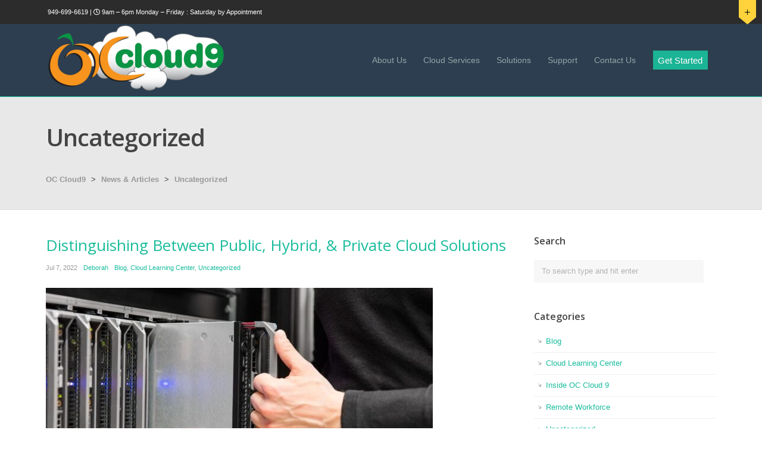

--- FILE ---
content_type: text/html; charset=UTF-8
request_url: https://www.occloud9.com/category/uncategorized/
body_size: 102445
content:
<!doctype html>
<html lang="en-US">
<head>
	<meta charset="UTF-8" />
	<meta name="viewport" content="width=device-width, initial-scale=1" />
	<link rel="shortcut icon" href="https://www.occloud9.com/wp-content/uploads/2012/05/occ9-favicon.ico" type="image/x-icon" />
	<meta name='robots' content='noindex, follow' />
	<style>img:is([sizes="auto" i], [sizes^="auto," i]) { contain-intrinsic-size: 3000px 1500px }</style>
	
	<!-- This site is optimized with the Yoast SEO Premium plugin v23.4 (Yoast SEO v23.4) - https://yoast.com/wordpress/plugins/seo/ -->
	<title>Uncategorized Archives - OC Cloud9</title>
	<meta name="description" content="Stay connected with OC Cloud9 by reading our news &amp; articles. We share the latest information regarding cloud security, cloud infrastructure, &amp; more." />
	<meta property="og:locale" content="en_US" />
	<meta property="og:type" content="article" />
	<meta property="og:title" content="Uncategorized Archives" />
	<meta property="og:description" content="Stay connected with OC Cloud9 by reading our news &amp; articles. We share the latest information regarding cloud security, cloud infrastructure, &amp; more." />
	<meta property="og:url" content="https://www.occloud9.com/category/uncategorized/" />
	<meta property="og:site_name" content="OC Cloud9" />
	<script type="application/ld+json" class="yoast-schema-graph">{"@context":"https://schema.org","@graph":[{"@type":"CollectionPage","@id":"https://www.occloud9.com/category/uncategorized/","url":"https://www.occloud9.com/category/uncategorized/","name":"Uncategorized Archives - OC Cloud9","isPartOf":{"@id":"https://www.occloud9.com/#website"},"primaryImageOfPage":{"@id":"https://www.occloud9.com/category/uncategorized/#primaryimage"},"image":{"@id":"https://www.occloud9.com/category/uncategorized/#primaryimage"},"thumbnailUrl":"https://www.occloud9.com/wp-content/uploads/2022/07/private-cloud-solutions.jpg","description":"Stay connected with OC Cloud9 by reading our news & articles. We share the latest information regarding cloud security, cloud infrastructure, & more.","inLanguage":"en-US"},{"@type":"ImageObject","inLanguage":"en-US","@id":"https://www.occloud9.com/category/uncategorized/#primaryimage","url":"https://www.occloud9.com/wp-content/uploads/2022/07/private-cloud-solutions.jpg","contentUrl":"https://www.occloud9.com/wp-content/uploads/2022/07/private-cloud-solutions.jpg","width":1999,"height":1333,"caption":"private-cloud-solutions"},{"@type":"WebSite","@id":"https://www.occloud9.com/#website","url":"https://www.occloud9.com/","name":"OC Cloud9","description":"","publisher":{"@id":"https://www.occloud9.com/#organization"},"potentialAction":[{"@type":"SearchAction","target":{"@type":"EntryPoint","urlTemplate":"https://www.occloud9.com/?s={search_term_string}"},"query-input":{"@type":"PropertyValueSpecification","valueRequired":true,"valueName":"search_term_string"}}],"inLanguage":"en-US"},{"@type":"Organization","@id":"https://www.occloud9.com/#organization","name":"OC Cloud9","url":"https://www.occloud9.com/","logo":{"@type":"ImageObject","inLanguage":"en-US","@id":"https://www.occloud9.com/#/schema/logo/image/","url":"https://www.occloud9.com/wp-content/uploads/2012/05/occ9-logo-fav.png","contentUrl":"https://www.occloud9.com/wp-content/uploads/2012/05/occ9-logo-fav.png","width":"48","height":"48","caption":"OC Cloud9"},"image":{"@id":"https://www.occloud9.com/#/schema/logo/image/"}}]}</script>
	<!-- / Yoast SEO Premium plugin. -->



<script>
dataLayer = [[]];
</script>
<!-- Google Tag Manager -->
<script>(function(w,d,s,l,i){w[l]=w[l]||[];w[l].push({'gtm.start':
new Date().getTime(),event:'gtm.js'});var f=d.getElementsByTagName(s)[0],
j=d.createElement(s),dl=l!='dataLayer'?'&l='+l:'';j.async=true;j.src=
'https://www.googletagmanager.com/gtm.js?id='+i+dl;f.parentNode.insertBefore(j,f);
})(window,document,'script','dataLayer','GTM-KL2CXH8');</script>
<!-- End Google Tag Manager --><link rel='dns-prefetch' href='//use.fontawesome.com' />
<link rel="alternate" type="application/rss+xml" title="OC Cloud9 &raquo; Feed" href="https://www.occloud9.com/feed/" />
<link rel="alternate" type="application/rss+xml" title="OC Cloud9 &raquo; Comments Feed" href="https://www.occloud9.com/comments/feed/" />
<link rel="alternate" type="application/rss+xml" title="OC Cloud9 &raquo; Uncategorized Category Feed" href="https://www.occloud9.com/category/uncategorized/feed/" />
<script type="text/javascript">
/* <![CDATA[ */
window._wpemojiSettings = {"baseUrl":"https:\/\/s.w.org\/images\/core\/emoji\/16.0.1\/72x72\/","ext":".png","svgUrl":"https:\/\/s.w.org\/images\/core\/emoji\/16.0.1\/svg\/","svgExt":".svg","source":{"concatemoji":"https:\/\/www.occloud9.com\/wp-includes\/js\/wp-emoji-release.min.js?ver=6.8.3"}};
/*! This file is auto-generated */
!function(s,n){var o,i,e;function c(e){try{var t={supportTests:e,timestamp:(new Date).valueOf()};sessionStorage.setItem(o,JSON.stringify(t))}catch(e){}}function p(e,t,n){e.clearRect(0,0,e.canvas.width,e.canvas.height),e.fillText(t,0,0);var t=new Uint32Array(e.getImageData(0,0,e.canvas.width,e.canvas.height).data),a=(e.clearRect(0,0,e.canvas.width,e.canvas.height),e.fillText(n,0,0),new Uint32Array(e.getImageData(0,0,e.canvas.width,e.canvas.height).data));return t.every(function(e,t){return e===a[t]})}function u(e,t){e.clearRect(0,0,e.canvas.width,e.canvas.height),e.fillText(t,0,0);for(var n=e.getImageData(16,16,1,1),a=0;a<n.data.length;a++)if(0!==n.data[a])return!1;return!0}function f(e,t,n,a){switch(t){case"flag":return n(e,"\ud83c\udff3\ufe0f\u200d\u26a7\ufe0f","\ud83c\udff3\ufe0f\u200b\u26a7\ufe0f")?!1:!n(e,"\ud83c\udde8\ud83c\uddf6","\ud83c\udde8\u200b\ud83c\uddf6")&&!n(e,"\ud83c\udff4\udb40\udc67\udb40\udc62\udb40\udc65\udb40\udc6e\udb40\udc67\udb40\udc7f","\ud83c\udff4\u200b\udb40\udc67\u200b\udb40\udc62\u200b\udb40\udc65\u200b\udb40\udc6e\u200b\udb40\udc67\u200b\udb40\udc7f");case"emoji":return!a(e,"\ud83e\udedf")}return!1}function g(e,t,n,a){var r="undefined"!=typeof WorkerGlobalScope&&self instanceof WorkerGlobalScope?new OffscreenCanvas(300,150):s.createElement("canvas"),o=r.getContext("2d",{willReadFrequently:!0}),i=(o.textBaseline="top",o.font="600 32px Arial",{});return e.forEach(function(e){i[e]=t(o,e,n,a)}),i}function t(e){var t=s.createElement("script");t.src=e,t.defer=!0,s.head.appendChild(t)}"undefined"!=typeof Promise&&(o="wpEmojiSettingsSupports",i=["flag","emoji"],n.supports={everything:!0,everythingExceptFlag:!0},e=new Promise(function(e){s.addEventListener("DOMContentLoaded",e,{once:!0})}),new Promise(function(t){var n=function(){try{var e=JSON.parse(sessionStorage.getItem(o));if("object"==typeof e&&"number"==typeof e.timestamp&&(new Date).valueOf()<e.timestamp+604800&&"object"==typeof e.supportTests)return e.supportTests}catch(e){}return null}();if(!n){if("undefined"!=typeof Worker&&"undefined"!=typeof OffscreenCanvas&&"undefined"!=typeof URL&&URL.createObjectURL&&"undefined"!=typeof Blob)try{var e="postMessage("+g.toString()+"("+[JSON.stringify(i),f.toString(),p.toString(),u.toString()].join(",")+"));",a=new Blob([e],{type:"text/javascript"}),r=new Worker(URL.createObjectURL(a),{name:"wpTestEmojiSupports"});return void(r.onmessage=function(e){c(n=e.data),r.terminate(),t(n)})}catch(e){}c(n=g(i,f,p,u))}t(n)}).then(function(e){for(var t in e)n.supports[t]=e[t],n.supports.everything=n.supports.everything&&n.supports[t],"flag"!==t&&(n.supports.everythingExceptFlag=n.supports.everythingExceptFlag&&n.supports[t]);n.supports.everythingExceptFlag=n.supports.everythingExceptFlag&&!n.supports.flag,n.DOMReady=!1,n.readyCallback=function(){n.DOMReady=!0}}).then(function(){return e}).then(function(){var e;n.supports.everything||(n.readyCallback(),(e=n.source||{}).concatemoji?t(e.concatemoji):e.wpemoji&&e.twemoji&&(t(e.twemoji),t(e.wpemoji)))}))}((window,document),window._wpemojiSettings);
/* ]]> */
</script>
<link rel='stylesheet' id='atomic-blocks-fontawesome-css' href='https://www.occloud9.com/wp-content/plugins/atomic-blocks/dist/assets/fontawesome/css/all.min.css?ver=1617228448' type='text/css' media='all' />
<style id='wp-emoji-styles-inline-css' type='text/css'>

	img.wp-smiley, img.emoji {
		display: inline !important;
		border: none !important;
		box-shadow: none !important;
		height: 1em !important;
		width: 1em !important;
		margin: 0 0.07em !important;
		vertical-align: -0.1em !important;
		background: none !important;
		padding: 0 !important;
	}
</style>
<link rel='stylesheet' id='wp-block-library-css' href='https://www.occloud9.com/wp-includes/css/dist/block-library/style.min.css?ver=6.8.3' type='text/css' media='all' />
<style id='classic-theme-styles-inline-css' type='text/css'>
/*! This file is auto-generated */
.wp-block-button__link{color:#fff;background-color:#32373c;border-radius:9999px;box-shadow:none;text-decoration:none;padding:calc(.667em + 2px) calc(1.333em + 2px);font-size:1.125em}.wp-block-file__button{background:#32373c;color:#fff;text-decoration:none}
</style>
<link rel='stylesheet' id='ugb-style-css-v2-css' href='https://www.occloud9.com/wp-content/plugins/stackable-ultimate-gutenberg-blocks/dist/deprecated/frontend_blocks_deprecated_v2.css?ver=3.13.5' type='text/css' media='all' />
<style id='ugb-style-css-v2-inline-css' type='text/css'>
:root {
			--content-width: 900px;
		}
</style>
<link rel='stylesheet' id='ugb-style-css-premium-v2-css' href='https://www.occloud9.com/wp-content/plugins/stackable-ultimate-gutenberg-blocks/dist/deprecated/frontend_blocks_deprecated_v2__premium_only.css?ver=3.13.5' type='text/css' media='all' />
<link rel='stylesheet' id='atomic-blocks-style-css-css' href='https://www.occloud9.com/wp-content/plugins/atomic-blocks/dist/blocks.style.build.css?ver=1617228448' type='text/css' media='all' />
<style id='global-styles-inline-css' type='text/css'>
:root{--wp--preset--aspect-ratio--square: 1;--wp--preset--aspect-ratio--4-3: 4/3;--wp--preset--aspect-ratio--3-4: 3/4;--wp--preset--aspect-ratio--3-2: 3/2;--wp--preset--aspect-ratio--2-3: 2/3;--wp--preset--aspect-ratio--16-9: 16/9;--wp--preset--aspect-ratio--9-16: 9/16;--wp--preset--color--black: #000000;--wp--preset--color--cyan-bluish-gray: #abb8c3;--wp--preset--color--white: #ffffff;--wp--preset--color--pale-pink: #f78da7;--wp--preset--color--vivid-red: #cf2e2e;--wp--preset--color--luminous-vivid-orange: #ff6900;--wp--preset--color--luminous-vivid-amber: #fcb900;--wp--preset--color--light-green-cyan: #7bdcb5;--wp--preset--color--vivid-green-cyan: #00d084;--wp--preset--color--pale-cyan-blue: #8ed1fc;--wp--preset--color--vivid-cyan-blue: #0693e3;--wp--preset--color--vivid-purple: #9b51e0;--wp--preset--gradient--vivid-cyan-blue-to-vivid-purple: linear-gradient(135deg,rgba(6,147,227,1) 0%,rgb(155,81,224) 100%);--wp--preset--gradient--light-green-cyan-to-vivid-green-cyan: linear-gradient(135deg,rgb(122,220,180) 0%,rgb(0,208,130) 100%);--wp--preset--gradient--luminous-vivid-amber-to-luminous-vivid-orange: linear-gradient(135deg,rgba(252,185,0,1) 0%,rgba(255,105,0,1) 100%);--wp--preset--gradient--luminous-vivid-orange-to-vivid-red: linear-gradient(135deg,rgba(255,105,0,1) 0%,rgb(207,46,46) 100%);--wp--preset--gradient--very-light-gray-to-cyan-bluish-gray: linear-gradient(135deg,rgb(238,238,238) 0%,rgb(169,184,195) 100%);--wp--preset--gradient--cool-to-warm-spectrum: linear-gradient(135deg,rgb(74,234,220) 0%,rgb(151,120,209) 20%,rgb(207,42,186) 40%,rgb(238,44,130) 60%,rgb(251,105,98) 80%,rgb(254,248,76) 100%);--wp--preset--gradient--blush-light-purple: linear-gradient(135deg,rgb(255,206,236) 0%,rgb(152,150,240) 100%);--wp--preset--gradient--blush-bordeaux: linear-gradient(135deg,rgb(254,205,165) 0%,rgb(254,45,45) 50%,rgb(107,0,62) 100%);--wp--preset--gradient--luminous-dusk: linear-gradient(135deg,rgb(255,203,112) 0%,rgb(199,81,192) 50%,rgb(65,88,208) 100%);--wp--preset--gradient--pale-ocean: linear-gradient(135deg,rgb(255,245,203) 0%,rgb(182,227,212) 50%,rgb(51,167,181) 100%);--wp--preset--gradient--electric-grass: linear-gradient(135deg,rgb(202,248,128) 0%,rgb(113,206,126) 100%);--wp--preset--gradient--midnight: linear-gradient(135deg,rgb(2,3,129) 0%,rgb(40,116,252) 100%);--wp--preset--font-size--small: 13px;--wp--preset--font-size--medium: 20px;--wp--preset--font-size--large: 36px;--wp--preset--font-size--x-large: 42px;--wp--preset--spacing--20: 0.44rem;--wp--preset--spacing--30: 0.67rem;--wp--preset--spacing--40: 1rem;--wp--preset--spacing--50: 1.5rem;--wp--preset--spacing--60: 2.25rem;--wp--preset--spacing--70: 3.38rem;--wp--preset--spacing--80: 5.06rem;--wp--preset--shadow--natural: 6px 6px 9px rgba(0, 0, 0, 0.2);--wp--preset--shadow--deep: 12px 12px 50px rgba(0, 0, 0, 0.4);--wp--preset--shadow--sharp: 6px 6px 0px rgba(0, 0, 0, 0.2);--wp--preset--shadow--outlined: 6px 6px 0px -3px rgba(255, 255, 255, 1), 6px 6px rgba(0, 0, 0, 1);--wp--preset--shadow--crisp: 6px 6px 0px rgba(0, 0, 0, 1);}:where(.is-layout-flex){gap: 0.5em;}:where(.is-layout-grid){gap: 0.5em;}body .is-layout-flex{display: flex;}.is-layout-flex{flex-wrap: wrap;align-items: center;}.is-layout-flex > :is(*, div){margin: 0;}body .is-layout-grid{display: grid;}.is-layout-grid > :is(*, div){margin: 0;}:where(.wp-block-columns.is-layout-flex){gap: 2em;}:where(.wp-block-columns.is-layout-grid){gap: 2em;}:where(.wp-block-post-template.is-layout-flex){gap: 1.25em;}:where(.wp-block-post-template.is-layout-grid){gap: 1.25em;}.has-black-color{color: var(--wp--preset--color--black) !important;}.has-cyan-bluish-gray-color{color: var(--wp--preset--color--cyan-bluish-gray) !important;}.has-white-color{color: var(--wp--preset--color--white) !important;}.has-pale-pink-color{color: var(--wp--preset--color--pale-pink) !important;}.has-vivid-red-color{color: var(--wp--preset--color--vivid-red) !important;}.has-luminous-vivid-orange-color{color: var(--wp--preset--color--luminous-vivid-orange) !important;}.has-luminous-vivid-amber-color{color: var(--wp--preset--color--luminous-vivid-amber) !important;}.has-light-green-cyan-color{color: var(--wp--preset--color--light-green-cyan) !important;}.has-vivid-green-cyan-color{color: var(--wp--preset--color--vivid-green-cyan) !important;}.has-pale-cyan-blue-color{color: var(--wp--preset--color--pale-cyan-blue) !important;}.has-vivid-cyan-blue-color{color: var(--wp--preset--color--vivid-cyan-blue) !important;}.has-vivid-purple-color{color: var(--wp--preset--color--vivid-purple) !important;}.has-black-background-color{background-color: var(--wp--preset--color--black) !important;}.has-cyan-bluish-gray-background-color{background-color: var(--wp--preset--color--cyan-bluish-gray) !important;}.has-white-background-color{background-color: var(--wp--preset--color--white) !important;}.has-pale-pink-background-color{background-color: var(--wp--preset--color--pale-pink) !important;}.has-vivid-red-background-color{background-color: var(--wp--preset--color--vivid-red) !important;}.has-luminous-vivid-orange-background-color{background-color: var(--wp--preset--color--luminous-vivid-orange) !important;}.has-luminous-vivid-amber-background-color{background-color: var(--wp--preset--color--luminous-vivid-amber) !important;}.has-light-green-cyan-background-color{background-color: var(--wp--preset--color--light-green-cyan) !important;}.has-vivid-green-cyan-background-color{background-color: var(--wp--preset--color--vivid-green-cyan) !important;}.has-pale-cyan-blue-background-color{background-color: var(--wp--preset--color--pale-cyan-blue) !important;}.has-vivid-cyan-blue-background-color{background-color: var(--wp--preset--color--vivid-cyan-blue) !important;}.has-vivid-purple-background-color{background-color: var(--wp--preset--color--vivid-purple) !important;}.has-black-border-color{border-color: var(--wp--preset--color--black) !important;}.has-cyan-bluish-gray-border-color{border-color: var(--wp--preset--color--cyan-bluish-gray) !important;}.has-white-border-color{border-color: var(--wp--preset--color--white) !important;}.has-pale-pink-border-color{border-color: var(--wp--preset--color--pale-pink) !important;}.has-vivid-red-border-color{border-color: var(--wp--preset--color--vivid-red) !important;}.has-luminous-vivid-orange-border-color{border-color: var(--wp--preset--color--luminous-vivid-orange) !important;}.has-luminous-vivid-amber-border-color{border-color: var(--wp--preset--color--luminous-vivid-amber) !important;}.has-light-green-cyan-border-color{border-color: var(--wp--preset--color--light-green-cyan) !important;}.has-vivid-green-cyan-border-color{border-color: var(--wp--preset--color--vivid-green-cyan) !important;}.has-pale-cyan-blue-border-color{border-color: var(--wp--preset--color--pale-cyan-blue) !important;}.has-vivid-cyan-blue-border-color{border-color: var(--wp--preset--color--vivid-cyan-blue) !important;}.has-vivid-purple-border-color{border-color: var(--wp--preset--color--vivid-purple) !important;}.has-vivid-cyan-blue-to-vivid-purple-gradient-background{background: var(--wp--preset--gradient--vivid-cyan-blue-to-vivid-purple) !important;}.has-light-green-cyan-to-vivid-green-cyan-gradient-background{background: var(--wp--preset--gradient--light-green-cyan-to-vivid-green-cyan) !important;}.has-luminous-vivid-amber-to-luminous-vivid-orange-gradient-background{background: var(--wp--preset--gradient--luminous-vivid-amber-to-luminous-vivid-orange) !important;}.has-luminous-vivid-orange-to-vivid-red-gradient-background{background: var(--wp--preset--gradient--luminous-vivid-orange-to-vivid-red) !important;}.has-very-light-gray-to-cyan-bluish-gray-gradient-background{background: var(--wp--preset--gradient--very-light-gray-to-cyan-bluish-gray) !important;}.has-cool-to-warm-spectrum-gradient-background{background: var(--wp--preset--gradient--cool-to-warm-spectrum) !important;}.has-blush-light-purple-gradient-background{background: var(--wp--preset--gradient--blush-light-purple) !important;}.has-blush-bordeaux-gradient-background{background: var(--wp--preset--gradient--blush-bordeaux) !important;}.has-luminous-dusk-gradient-background{background: var(--wp--preset--gradient--luminous-dusk) !important;}.has-pale-ocean-gradient-background{background: var(--wp--preset--gradient--pale-ocean) !important;}.has-electric-grass-gradient-background{background: var(--wp--preset--gradient--electric-grass) !important;}.has-midnight-gradient-background{background: var(--wp--preset--gradient--midnight) !important;}.has-small-font-size{font-size: var(--wp--preset--font-size--small) !important;}.has-medium-font-size{font-size: var(--wp--preset--font-size--medium) !important;}.has-large-font-size{font-size: var(--wp--preset--font-size--large) !important;}.has-x-large-font-size{font-size: var(--wp--preset--font-size--x-large) !important;}
:where(.wp-block-post-template.is-layout-flex){gap: 1.25em;}:where(.wp-block-post-template.is-layout-grid){gap: 1.25em;}
:where(.wp-block-columns.is-layout-flex){gap: 2em;}:where(.wp-block-columns.is-layout-grid){gap: 2em;}
:root :where(.wp-block-pullquote){font-size: 1.5em;line-height: 1.6;}
</style>
<link rel='stylesheet' id='contact-form-7-css' href='https://www.occloud9.com/wp-content/plugins/contact-form-7/includes/css/styles.css?ver=6.1.4' type='text/css' media='all' />
<link rel='stylesheet' id='pgafu-public-style-css' href='https://www.occloud9.com/wp-content/plugins/post-grid-and-filter-ultimate/assets/css/pgafu-public.css?ver=1.7' type='text/css' media='all' />
<link rel='stylesheet' id='wp-video-popup-css' href='https://www.occloud9.com/wp-content/plugins/responsive-youtube-vimeo-popup/assets/css/wp-video-popup.css?ver=2.10.1' type='text/css' media='all' />
<link rel='stylesheet' id='sow-button-base-css' href='https://www.occloud9.com/wp-content/plugins/so-widgets-bundle/widgets/button/css/style.css?ver=1.63.1' type='text/css' media='all' />
<link rel='stylesheet' id='sow-button-flat-474faba02615-css' href='https://www.occloud9.com/wp-content/uploads/siteorigin-widgets/sow-button-flat-474faba02615.css?ver=6.8.3' type='text/css' media='all' />
<link rel="preload" class="mv-grow-style" href="https://www.occloud9.com/wp-content/plugins/social-pug/assets/dist/style-frontend-pro.css?ver=1.34.3" as="style"><noscript><link rel='stylesheet' id='dpsp-frontend-style-pro-css' href='https://www.occloud9.com/wp-content/plugins/social-pug/assets/dist/style-frontend-pro.css?ver=1.34.3' type='text/css' media='all' />
</noscript><style id='dpsp-frontend-style-pro-inline-css' type='text/css'>

				@media screen and ( max-width : 720px ) {
					.dpsp-content-wrapper.dpsp-hide-on-mobile,
					.dpsp-share-text.dpsp-hide-on-mobile {
						display: none;
					}
					.dpsp-has-spacing .dpsp-networks-btns-wrapper li {
						margin:0 2% 10px 0;
					}
					.dpsp-network-btn.dpsp-has-label:not(.dpsp-has-count) {
						max-height: 40px;
						padding: 0;
						justify-content: center;
					}
					.dpsp-content-wrapper.dpsp-size-small .dpsp-network-btn.dpsp-has-label:not(.dpsp-has-count){
						max-height: 32px;
					}
					.dpsp-content-wrapper.dpsp-size-large .dpsp-network-btn.dpsp-has-label:not(.dpsp-has-count){
						max-height: 46px;
					}
				}
			
</style>
<link rel='stylesheet' id='fontawesome-css-6-css' href='https://www.occloud9.com/wp-content/plugins/wp-font-awesome/font-awesome/css/fontawesome-all.min.css?ver=1.8.0' type='text/css' media='all' />
<link rel='stylesheet' id='fontawesome-css-4-css' href='https://www.occloud9.com/wp-content/plugins/wp-font-awesome/font-awesome/css/v4-shims.min.css?ver=1.8.0' type='text/css' media='all' />
<link rel='stylesheet' id='wpcf7-redirect-script-frontend-css' href='https://www.occloud9.com/wp-content/plugins/wpcf7-redirect/build/assets/frontend-script.css?ver=2c532d7e2be36f6af233' type='text/css' media='all' />
<link rel='stylesheet' id='hostmev2_parent_style-css' href='https://www.occloud9.com/wp-content/themes/hostmev2/style.css?ver=6.8.3' type='text/css' media='all' />
<link rel='stylesheet' id='hostmev2_child_style-css' href='https://www.occloud9.com/wp-content/themes/hostmev2-child/style.css?ver=6.8.3' type='text/css' media='all' />
<link rel='stylesheet' id='hostmev2-style-css' href='https://www.occloud9.com/wp-content/themes/hostmev2-child/style.css?ver=6.8.3' type='text/css' media='all' />
<link rel='stylesheet' id='iva-animate-css' href='https://www.occloud9.com/wp-content/themes/hostmev2/css/animate.css?ver=6.8.3' type='text/css' media='all' />
<link rel='stylesheet' id='iva-prettyphoto-css' href='https://www.occloud9.com/wp-content/themes/hostmev2/css/prettyPhoto.css?ver=6.8.3' type='text/css' media='all' />
<link rel='stylesheet' id='iva-shortcodes-css' href='https://www.occloud9.com/wp-content/themes/hostmev2/css/shortcodes.css?ver=2.0' type='text/css' media='all' />
<link rel='stylesheet' id='iva-fontawesome-css' href='https://www.occloud9.com/wp-content/themes/hostmev2/css/fontawesome/css/font-awesome.css?ver=4.0' type='text/css' media='all' />
<link rel='stylesheet' id='iva-jplayer.blue.monday-css' href='https://www.occloud9.com/wp-content/themes/hostmev2/css/blue.monday/jplayer.blue.monday.css?ver=6.8.3' type='text/css' media='all' />
<link rel='stylesheet' id='iva-datepicker-css' href='https://www.occloud9.com/wp-content/themes/hostmev2/framework/admin/css/datepicker.css?ver=6.8.3' type='text/css' media='all' />
<link rel='stylesheet' id='iva-responsive-css' href='https://www.occloud9.com/wp-content/themes/hostmev2/css/responsive.css?ver=all' type='text/css' media='all' />
<link rel='stylesheet' id='iva-owl-style-css' href='https://www.occloud9.com/wp-content/themes/hostmev2/css/owl.carousel.css?ver=1' type='text/css' media='all' />
<link rel='stylesheet' id='iva-owl-theme-css' href='https://www.occloud9.com/wp-content/themes/hostmev2/css/owl.theme.css?ver=1' type='text/css' media='all' />
<link rel='stylesheet' id='font-awesome-official-css' href='https://use.fontawesome.com/releases/v5.15.1/css/all.css' type='text/css' media='all' integrity="sha384-vp86vTRFVJgpjF9jiIGPEEqYqlDwgyBgEF109VFjmqGmIY/Y4HV4d3Gp2irVfcrp" crossorigin="anonymous" />
<link rel='stylesheet' id='font-awesome-official-v4shim-css' href='https://use.fontawesome.com/releases/v5.15.1/css/v4-shims.css' type='text/css' media='all' integrity="sha384-WCuYjm/u5NsK4s/NfnJeHuMj6zzN2HFyjhBu/SnZJj7eZ6+ds4zqIM3wYgL59Clf" crossorigin="anonymous" />
<style id='font-awesome-official-v4shim-inline-css' type='text/css'>
@font-face {
font-family: "FontAwesome";
font-display: block;
src: url("https://use.fontawesome.com/releases/v5.15.1/webfonts/fa-brands-400.eot"),
		url("https://use.fontawesome.com/releases/v5.15.1/webfonts/fa-brands-400.eot?#iefix") format("embedded-opentype"),
		url("https://use.fontawesome.com/releases/v5.15.1/webfonts/fa-brands-400.woff2") format("woff2"),
		url("https://use.fontawesome.com/releases/v5.15.1/webfonts/fa-brands-400.woff") format("woff"),
		url("https://use.fontawesome.com/releases/v5.15.1/webfonts/fa-brands-400.ttf") format("truetype"),
		url("https://use.fontawesome.com/releases/v5.15.1/webfonts/fa-brands-400.svg#fontawesome") format("svg");
}

@font-face {
font-family: "FontAwesome";
font-display: block;
src: url("https://use.fontawesome.com/releases/v5.15.1/webfonts/fa-solid-900.eot"),
		url("https://use.fontawesome.com/releases/v5.15.1/webfonts/fa-solid-900.eot?#iefix") format("embedded-opentype"),
		url("https://use.fontawesome.com/releases/v5.15.1/webfonts/fa-solid-900.woff2") format("woff2"),
		url("https://use.fontawesome.com/releases/v5.15.1/webfonts/fa-solid-900.woff") format("woff"),
		url("https://use.fontawesome.com/releases/v5.15.1/webfonts/fa-solid-900.ttf") format("truetype"),
		url("https://use.fontawesome.com/releases/v5.15.1/webfonts/fa-solid-900.svg#fontawesome") format("svg");
}

@font-face {
font-family: "FontAwesome";
font-display: block;
src: url("https://use.fontawesome.com/releases/v5.15.1/webfonts/fa-regular-400.eot"),
		url("https://use.fontawesome.com/releases/v5.15.1/webfonts/fa-regular-400.eot?#iefix") format("embedded-opentype"),
		url("https://use.fontawesome.com/releases/v5.15.1/webfonts/fa-regular-400.woff2") format("woff2"),
		url("https://use.fontawesome.com/releases/v5.15.1/webfonts/fa-regular-400.woff") format("woff"),
		url("https://use.fontawesome.com/releases/v5.15.1/webfonts/fa-regular-400.ttf") format("truetype"),
		url("https://use.fontawesome.com/releases/v5.15.1/webfonts/fa-regular-400.svg#fontawesome") format("svg");
unicode-range: U+F004-F005,U+F007,U+F017,U+F022,U+F024,U+F02E,U+F03E,U+F044,U+F057-F059,U+F06E,U+F070,U+F075,U+F07B-F07C,U+F080,U+F086,U+F089,U+F094,U+F09D,U+F0A0,U+F0A4-F0A7,U+F0C5,U+F0C7-F0C8,U+F0E0,U+F0EB,U+F0F3,U+F0F8,U+F0FE,U+F111,U+F118-F11A,U+F11C,U+F133,U+F144,U+F146,U+F14A,U+F14D-F14E,U+F150-F152,U+F15B-F15C,U+F164-F165,U+F185-F186,U+F191-F192,U+F1AD,U+F1C1-F1C9,U+F1CD,U+F1D8,U+F1E3,U+F1EA,U+F1F6,U+F1F9,U+F20A,U+F247-F249,U+F24D,U+F254-F25B,U+F25D,U+F267,U+F271-F274,U+F279,U+F28B,U+F28D,U+F2B5-F2B6,U+F2B9,U+F2BB,U+F2BD,U+F2C1-F2C2,U+F2D0,U+F2D2,U+F2DC,U+F2ED,U+F328,U+F358-F35B,U+F3A5,U+F3D1,U+F410,U+F4AD;
}
</style>
<script type="text/javascript" id="ugb-block-frontend-js-v2-js-extra">
/* <![CDATA[ */
var stackable = {"restUrl":"https:\/\/www.occloud9.com\/wp-json\/"};
/* ]]> */
</script>
<script type="text/javascript" src="https://www.occloud9.com/wp-content/plugins/stackable-ultimate-gutenberg-blocks/dist/deprecated/frontend_blocks_deprecated_v2.js?ver=3.13.5" id="ugb-block-frontend-js-v2-js"></script>
<script type="text/javascript" src="https://www.occloud9.com/wp-content/plugins/stackable-ultimate-gutenberg-blocks/dist/deprecated/frontend_blocks_deprecated_v2__premium_only.js?ver=3.13.5" id="ugb-block-frontend-js-premium-v2-js"></script>
<script type="text/javascript" id="jquery-core-js-extra">
/* <![CDATA[ */
var atp_panel = {"SiteUrl":"https:\/\/www.occloud9.com\/wp-content\/themes\/hostmev2-child"};
/* ]]> */
</script>
<script type="text/javascript" src="https://www.occloud9.com/wp-includes/js/jquery/jquery.min.js?ver=3.7.1" id="jquery-core-js"></script>
<script type="text/javascript" src="https://www.occloud9.com/wp-includes/js/jquery/jquery-migrate.min.js?ver=3.4.1" id="jquery-migrate-js"></script>
<link rel="https://api.w.org/" href="https://www.occloud9.com/wp-json/" /><link rel="alternate" title="JSON" type="application/json" href="https://www.occloud9.com/wp-json/wp/v2/categories/1" /><link rel="EditURI" type="application/rsd+xml" title="RSD" href="https://www.occloud9.com/xmlrpc.php?rsd" />
<meta name="generator" content="WordPress 6.8.3" />
<!-- start Simple Custom CSS and JS -->
<style type="text/css">
/* Footer */

.one_half {
    width: 57%;
}

.one_half.last {
    width: 30%;
}

h2.pgafu-post-title {
    text-align: left;
    color: #2c3e50;
}

.pgafu-post-pagination {
    display: none;
}

.pgafu-post-grid.pgafu-medium-4.pgafu-columns.pgafu-first {
    border: 1px solid #fff;
    padding: 10px;
    background-color: #fff;
    padding: 1em;
    box-shadow: 0 0 4px #00000017;
}

.pgafu-post-grid.pgafu-medium-4.pgafu-columns {
    border: 1px solid #fff;
    padding: 10px;
    background-color: #fff;
    padding: 1em;
    box-shadow: 0 0 4px #00000017;
}

.wpcf7-form .wpcf7-submit {
    font-size: 16px;

}

/* Virtualization Landing Page */ 

.page-id-5800 header.header-style1 {
    display: none;
}

.page-id-5800 div#footer {
    display: none;
}

.page-id-5800 .copyright {
    display: none;
}

.virtLanding1 h1 {
    font-size: 45px;
    font-weight: 800;
    color: #fff;
    line-height: 50px;
} 

.virtLanding1 h2 {
    font-size: 27px;
    color: #f7931d;
    font-weight: 700;
    text-shadow: 1px 1px 3px rgb(0 0 0 / 20%);
    line-height: 39px;
}

.virtLanding2 h3 {
    font-size: 33px;
    color: #f7931d;
    font-weight: 700;
}

/* Medical Landing Page 2 */ 

div#pgc-7298-5-1 {
    margin-bottom: 0px;
}

.page-id-7298 div#subheader {
    display: none;
}

.page-id-7298 .pagemid {
    padding: 0px;
}

.page-id-7298 .topbar {
    display: none;
}

.page-id-7298 header.header-style1 {
    display: none;
}

.page-id-7298 .tarrow {
  display: none;
}

.page-id-7298 div#footer {
    display: none;
}

.page-id-7298 .copyright {
    display: none;
}


/* Medical Landing Page */ 

.landingRow4 .su-list {
    margin-bottom: 0px;
}



div#pgc-7077-5-1 {
    margin-bottom: 0px;
}

.page-id-7077 div#subheader {
    display: none;
}

.page-id-7077 .pagemid {
    padding: 0px;
}

.page-id-7077 .topbar {
    display: none;
}

.page-id-7077 header.header-style1 {
    display: none;
}

.page-id-7077 .tarrow {
  display: none;
}

.page-id-7077 div#footer {
    display: none;
}

.page-id-7077 .copyright {
    display: none;
}

.landing3Hero h1 {
   font-size: 48px;
   color: #ffffff;
   font-weight: 700;
   text-shadow: 1px 1px 3px rgb(0 0 0 / 20%);
}


  
.landing3Hero h2 {
   font-size: 40px;
   color: #ffffff;
   line-height: 10px
}

.cfb_wrapper .flipbox-back-layout p {
    text-align: left;
}

.bottomArrow {
  display: inline-block;
  vertical-align: middle;
}

.bottom {
  display: inline-block;
  width: 4em;
  height: 4em;
  border: 0.3em solid #f7941f;
  border-radius: 50%;
  margin-left: 0.75em;
}

.bottom:after {
  content: '';
    display: inline-block;
    margin-top: .5em;
    margin-left: .20em;
    width: 1.5em;
    height: 1.4em;
    border-top: .3em solid #f7941f;
    border-right: .3em solid #f7941f;
  -moz-transform: rotate(135deg);
  -webkit-transform: rotate(135deg);
  transform: rotate(135deg);
}

a:hover .bottom {
  border: 0.3em solid #fff;
}

a:hover .bottom:after {
  border-top: 0.3em solid #fff;
  border-right: 0.3em solid #fff;
  margin-top: .5em;
    margin-left: .20em;
}

.arrowBottom {
   text-align: center;
  }

.landingBtn1 {
  border-radius: 45px;
  box-shadow: 0px 8px 15px rgba(0, 0, 0, 0.1);
}

.landingCards {
}

.landingRow4 {
}

.landingRow4 h2 {
    font-size: 37px;
    font-weight: 600;
}

.landingRow4 h1 {
    font-size: 37px;
    font-weight: 600;
}

.landingRow4 li {
    font-size: 18px;
}

.landingRow6 i.sui.sui-check {
    font-size: 20px;
    margin-top: 1px;
  text-shadow: 1px 1px 3px rgb(0 0 0 / 60%);

}

.landingRow6 h2 {
    line-height: 100%;
  text-shadow: 1px 1px 3px rgb(0 0 0 / 60%);
    font-weight: 600;
}


.wpcf7-form .wpcf7-submit {
  border: none;
}


/* New Home Page */ 

.page-id-6107 div#subheader {
    display: none !important;
}

.homeAbout h2 {
    font-size: 30px;
    font-weight: 600;
}

.homeAbout p {
  font-size: 17px;
}

.HomeBtn1 {
}

a.su-button.su-button-style-flat.HomeBtn1 {
    padding: 10px 5px;
}

.HomeBtn2 {
}

a.su-button.su-button-style-flat.HomeBtn2 {
    padding: 7px 7px;
}

.homeServices h2 {
  color: #fff;
  font-size: 20px;
  font-weight: 500;
}

.homeServices h5 {
  
}

.homeServices2 {
   background color: rgba(13, 32, 86, 0.7);
}

.homeServicesBlue {
  background-color: rgba(13,32,86,0.5);
}

.homeServicesBlue {
margin-top: -2em;
margin-bottom: -3em;
}


/* NEW ABOUT */

.page-id-6480 div#subheader {
    display: none;
}

.page-id-6480 .pagemid {
    padding: 0px;
}

.newInternal h1{
  text-transform: uppercase;

}

.newInternal h4{
  text-transform: uppercase;
  color: #ffa14d;

}


/* NEW VIRTUAL DESKTOP SOLUTIONS*/

.page-id-6527 div#subheader {
    display: none;
}


.page-id-6527 .pagemid {
    padding: 0px;
}

.virtualBoxes {
    min-height: 433px
}

.wpcf7-form .wpcf7-submit {
    background-color: #f39430;
    font-size: 18px;
    font-weight: 600;
}

button:hover, button:focus, .contributor-posts-link:hover, input[type="button"]:hover, input[type="button"]:focus, input[type="reset"]:hover, input[type="reset"]:focus, input[type="submit"]:hover, input[type="submit"]:focus {
    background-color: #2c3e50;
}

.solutionServices a {
   color: #1abc9c;
}

.solutionServices {
   background: #efefef;
}

.solutionServices:hover {
    background-color: #f9f9f9;
}

.virtualBoxes {
   background: #efefef;

}

.virtualBoxes:hover {
    background-color: #f9f9f9;
}

/* CAREERS*/

.page-id-7898 .wpcf7-form input, .page-id-8080 .wpcf7-form input, .page-id-8090 .wpcf7-form input, .page-id-8098 .wpcf7-form input {
  width: 100% !important;
}

.page-id-7898 .pagemid, .page-id-7961 .pagemid, .page-id-8080 .pagemid, .page-id-8090 .pagemid, .page-id-8098 .pagemid {
  padding: 0;
}

.page-id-7898 .widget ul li, .page-id-8080 .widget ul li, .page-id-8090 .widget ul li, .page-id-8098 .widget ul li {
    list-style-type: disc;
    margin-left: 40px;
}

/* CLOUD AS A SERVICE */

.postid-6868 .wpcf7-form input {
	  width: 75% !important;
	  margin-left: 12% !important;
	  padding: 5px 15px;
}

.postid-6868 textarea.wpcf7-form-control.wpcf7-textarea.wpcf7-validates-as-required {
	  max-width: 75% !important;
	  width: 75% !important;
	  margin-left: 12% !important;
}

.postid-6868 form.wpcf7-form.init.mailchimp-ext-0\.5\.61 p {
    margin-bottom: 10px;
}




/* LANDING PAGE 2 */

.page-id-6603 .topbar {
    display: none;
}

.page-id-6603 header.header-style1 {
    display: none;
}

.page-id-6603 div#subheader {
    display: none;
}

div#trigger {
    display: none;
}

.page-id-6603 .pagemid {
    margin-top: -40px;
}

.landing2Form {
   background-color: rgba(45, 61, 79, 0.7);
}


.landing2Hero h1 {
   text-transform: uppercase;
}

.landing2Hero h1 b {
    font-weight: 900;
}

.wpcf7-form input, .wpcf7-form textarea {
  border: 1px solid #f39430;
}

.wpcf7-form input, .wpcf7-form textarea {
    border: 1px solid #333;
}

input.wpcf7-form-control.wpcf7-text.wpcf7-validates-as-required {
    letter-spacing: 1px;
}

.wpcf7-form input, .wpcf7-form textarea {
  padding: 13px 15px;align-content
}

.hr-landing {    
    height: 232px;
    width: 2px;
    background: #33b296;
    margin-bottom: 15px;
}

/* BLOGS */

.pgafu-post-grid-main.pgafu-design-2 .pgafu-post-grid-content {
    min-height: 484px;
}

.page-id-7643 .pgafu-post-image-bg {
    display: none;
}


.pgafu-post-grid-main.pgafu-design-2 .pgafu-content-above-image {
    position: relative;
    margin-top: -50px;
    width: 85%;
    background: none;
    padding: 40px 0 5px 0;
}

.pgafu-post-grid-main h2.pgafu-post-title a {
    font-size: 20px!important;
    line-height: normal!important;
    color: #f6941d;
    font-weight: 700;
}

.learningCenterNew {
    background: #efefef;
    padding: 2em 1em;
}

.learningCenterNew h3 {
    font-size: 19px;
}

.single-post a, a:focus {
    color: #505050;
}

.postid-7407 .post-info {
    display: none;
}

.postid-7407 .postimg {
    display: none;
}

.postid-7350 .post-info {
    display: none;
}

.postid-7350 .postimg {
    display: none;
}


.postid-7333 .post-info {
    display: none;
}

.postid-7333 .postimg {
    display: none;
}

.postid-7543  i {
    font-weight: 700;
}

.postid-7543 .post-info {
    display: none;
}

.postid-7543 .postimg {
    display: none;
}

.postid-7543 .postimg {
    display: none;
}

.postid-7536 .widget ul li {
    list-style-type: disc;
    margin-left: 40px;
}

.postid-7536 .post-info {
    display: none;
}

.postid-7350 .widget ul li {
    list-style-type: disc;
    margin-left: 40px;
}


.postid-7350 .post-info {
    display: none;
}

.postid-7310 .post-info {
    display: none;
}

.postid-7310 .postimg {
    display: none;
}

.postid-7345 .postimg {
    display: none;
}

.postid-7345 .post-info {
    display: none;
}

.postid-7536 .postimg {
    display: none;
}

.postid-7536 .postimg {
    display: none;
}

.postid-7523 .widget ul li {
    list-style-type: disc;
    margin-left: 40px;
}

.postid-7523 .post-info {
    display: none;
}

.postid-7523 .postimg {
    display: none;
}

.postid-7523 .postimg {
    display: none;
}

.postid-7397 .textwidget ol {
    list-style: auto;
    font-weight: 300;
}

.postid-7397 .postimg {
    display: none;
}

.postid-7382 .textwidget ol {
    list-style: auto;
    font-weight: 300;
}

.postid-7382 .postimg {
    display: none;
}

li.cat-item.cat-item-2818 {
    display: none;
}

.blueBoxLC {
   min-height: 500px;
}

.tags {
    display: none;
}

.postid-7415 .widget ul li {
    list-style-type: disc;
    margin-left: 40px;
}

.postid-7415 .post-info {
    display: none;
}

.postid-7415 .postimg {
    display: none;
}

.postid-7402 .post-info {
    display: none;
}

.postid-7402 .postimg {
    display: none;
}

.postid-7403 .post-info {
    display: none;
}

.postid-7403 .postimg {
    display: none;
}

.postid-7382 .post-info {
    display: none;
}

.postid-7382 .postimg {
    display: none;
}

.postid-6850 .post-info {
    display: none;
}

.postid-6850 .postimg {
    display: none;
}

.postid-6850 .postimg {
    display: none;
}

.postid-6868 .post-info {
    display: none;
}

.postid-6868 .postimg {
    display: none;
}

.postid-6996 .post-info {
    display: none;
}

.postid-6996 .postimg {
    display: none;
}

.postid-7010 .post-info {
    display: none;
}

.postid-7010 .postimg {
    display: none;
}

.postid-7022 .post-info {
    display: none;
}

.postid-7022 .postimg {
    display: none;
}

.single-post h2 {
    font-size: 33px;
    font-weight: 600;
    color: #484848;
}

.postid-6868 .widget ul li {
    list-style-type: disc;
    margin-left: 30px;
}

.postid-6868 .textwidget ol li {
    list-style: decimal;
}

.textwidget ol {
    margin-bottom: 2em;
}

h6 {
   font-size: 12px;
}

.pgafu-post-categories {
    display: none;
}

span.pgafu-user-img {
    display: none;
}

span.pgafu-time {
    display: none;
}

.pgafu-post-date {
    display: none !important;
}

.pgafu-post-grid-main.pgafu-design-1 .readmorebtn {
    border: 1px solid;
    border-bottom: 1px solid;
    font-size: 16px;
}

.readmorebtn:hover, .readmorebtn:focus, .readmorebtn:active {
    background: #f6941d;
}


/* MOBILE GLOBAL */


/* (max-device-width : 425px) ----------- */

@media only screen and (max-device-width : 768px) {

.landing3Hero h2 {
   line-height: 30px;
}
  
.landing3Hero h1 {
   line-height: 50px;
}
  
.homeServices h5 {
    text-align: center;
}

  
.homeServicesBlue h5 {
    text-align: center;
}
  
  
a.su-button.su-button-style-flat.HomeBtn2 {
    padding: 10px 7px;
}

  
.homeCTA h2 {
   text-align: center;
  }

  .hr-landing {
   display: none;
}
  
.blogGreyBox {
    min-height: auto;
}

}



</style>
<!-- end Simple Custom CSS and JS -->
			<style type="text/css">
				.gllr_image_row {
					clear: both;
				}
			</style>
			<meta name="hubbub-info" description="Hubbub 1.34.3">
<!-- Google Fonts -->
<link href="https://fonts.googleapis.com/css?family=Open+Sans:300,300italic,400,400italic,600,600italic,700,700italic%7C" rel="stylesheet" type="text/css" />

<meta name="generator" content="Powered by Slider Revolution 6.6.16 - responsive, Mobile-Friendly Slider Plugin for WordPress with comfortable drag and drop interface." />
<script>function setREVStartSize(e){
			//window.requestAnimationFrame(function() {
				window.RSIW = window.RSIW===undefined ? window.innerWidth : window.RSIW;
				window.RSIH = window.RSIH===undefined ? window.innerHeight : window.RSIH;
				try {
					var pw = document.getElementById(e.c).parentNode.offsetWidth,
						newh;
					pw = pw===0 || isNaN(pw) || (e.l=="fullwidth" || e.layout=="fullwidth") ? window.RSIW : pw;
					e.tabw = e.tabw===undefined ? 0 : parseInt(e.tabw);
					e.thumbw = e.thumbw===undefined ? 0 : parseInt(e.thumbw);
					e.tabh = e.tabh===undefined ? 0 : parseInt(e.tabh);
					e.thumbh = e.thumbh===undefined ? 0 : parseInt(e.thumbh);
					e.tabhide = e.tabhide===undefined ? 0 : parseInt(e.tabhide);
					e.thumbhide = e.thumbhide===undefined ? 0 : parseInt(e.thumbhide);
					e.mh = e.mh===undefined || e.mh=="" || e.mh==="auto" ? 0 : parseInt(e.mh,0);
					if(e.layout==="fullscreen" || e.l==="fullscreen")
						newh = Math.max(e.mh,window.RSIH);
					else{
						e.gw = Array.isArray(e.gw) ? e.gw : [e.gw];
						for (var i in e.rl) if (e.gw[i]===undefined || e.gw[i]===0) e.gw[i] = e.gw[i-1];
						e.gh = e.el===undefined || e.el==="" || (Array.isArray(e.el) && e.el.length==0)? e.gh : e.el;
						e.gh = Array.isArray(e.gh) ? e.gh : [e.gh];
						for (var i in e.rl) if (e.gh[i]===undefined || e.gh[i]===0) e.gh[i] = e.gh[i-1];
											
						var nl = new Array(e.rl.length),
							ix = 0,
							sl;
						e.tabw = e.tabhide>=pw ? 0 : e.tabw;
						e.thumbw = e.thumbhide>=pw ? 0 : e.thumbw;
						e.tabh = e.tabhide>=pw ? 0 : e.tabh;
						e.thumbh = e.thumbhide>=pw ? 0 : e.thumbh;
						for (var i in e.rl) nl[i] = e.rl[i]<window.RSIW ? 0 : e.rl[i];
						sl = nl[0];
						for (var i in nl) if (sl>nl[i] && nl[i]>0) { sl = nl[i]; ix=i;}
						var m = pw>(e.gw[ix]+e.tabw+e.thumbw) ? 1 : (pw-(e.tabw+e.thumbw)) / (e.gw[ix]);
						newh =  (e.gh[ix] * m) + (e.tabh + e.thumbh);
					}
					var el = document.getElementById(e.c);
					if (el!==null && el) el.style.height = newh+"px";
					el = document.getElementById(e.c+"_wrapper");
					if (el!==null && el) {
						el.style.height = newh+"px";
						el.style.display = "block";
					}
				} catch(e){
					console.log("Failure at Presize of Slider:" + e)
				}
			//});
		  };</script>
<style>
.progress_bar, .homepage_teaser,.frontpage_teaser, table.fancy_table th,
.flexslider:hover .flex-prev, .flexslider:hover .flex-next,
.theme-default:hover .nivo-prevNav, .theme-default:hover .nivo-nextNav,
.status-format, .ac_title.active .arrow, .comment-edit-link, .post-edit-link,
.flex-title h3, .ei-slider-thumbs li a:hover, .ei-slider-thumbs li.ei-slider-element,
.topbar, a.button, 
::selection,
::-moz-selection,
::-webkit-selection,.sysform .submit .btn {
	background-color:#1abc9c}


a,
a:focus { color:#1abc9c }

#footer, #featured_slider, .sf-menu ul.sub-menu,
.tabs li.current, .header,
.fancyheading span, blockquote.alignright, blockquote.alignleft,
.fancytitle span {
	border-color:#1abc9c}


body {  }
body { font-size:; color:; line-height:; font-style:; font-weight:;}

.pagemid,
.pagemid_section {  }

h1, h2, h3, h4, h5, h6 { font-family:Open Sans; }
body { font-family:Arial; }
h4.widget-title { font-family:Open Sans; }
#footer h4.widget-title { font-family:Open Sans; }

.topbar { background-color:#2c2c2c;color:#ffffff;}
.topbar a { color:#1abc9c;}
.topbar a:hover { color:#ffffff;}
.header { background-color:#2c3e50; }

#featured_slider {  }
.homepage_teaser,
.frontpage_teaser
 { background-color:#1abc9c; 
	color:#ffffff;}

.header-area {	 }

#subheader {
	background-color:#e8e8e8;			}
#subheader .page-title,
#subheader .subdesc {  }
.primarymenu {  }

h1#site-title a{ font-size:; color:; line-height:; font-style:; font-weight:; }
h2#site-description { font-size:; color:; line-height:; font-style:; font-weight:; }
.logo {   }
#sticky { background:#1fcfc0;color:#45484d; }

#atp_menu a { font-size:; color:#95a5a6; line-height:; font-style:; font-weight:;font-family:Arial; }
#atp_menu li:hover, 
#atp_menu li.sfHover {
 background-color:#34495e; 
}

#atp_menu .sfHover > a,
#atp_menu a:focus, 
#atp_menu a:hover, 
#atp_menu a:active {
	color:#ffffff;}

#atp_menu ul { background:#2c3e50; }
#atp_menu ul a { color:#95a5a6; }

#atp_menu li li:hover, #atp_menu li li.sfHover,
#atp_menu li li a:focus, #atp_menu li li a:hover, #atp_menu li li a:active {
	color:#ffffff;	background:#34495e;	}

#atp_menu ul li {  }

#atp_menu li.current-cat > a, 
#atp_menu li.current_page_item > a,
#atp_menu li.current-page-ancestor > a { color:#ffffff; }

h1 { font-size:; color:; line-height:; font-style:; font-weight:; }
h2 { font-size:; color:; line-height:; font-style:; font-weight:; }
h3 { font-size:; color:; line-height:; font-style:; font-weight:; }
h4 { font-size:; color:; line-height:; font-style:; font-weight:; }
h5 { font-size:; color:; line-height:; font-style:; font-weight:; }
h6 { font-size:; color:; line-height:; font-style:; font-weight:; }

h2.entry-title a {      }
h2.entry-title a:hover {  }
.widget-title { font-size:; color:; line-height:; font-style:; font-weight:; }
#footer .widget-title { font-size:; color:#ffffff; line-height:; font-style:; font-weight:400; }

a,.entry-title a {  }
a:hover,.entry-title a:hover {  }

#subheader a {  }
#subheader a:hover {  }

#footer { background-color:#2c3e50; font-size:; color:#ecf0f1; line-height:; font-style:; font-weight:; }
.copyright { font-size:; color:#ecf0f1; line-height:; font-style:; font-weight:;  }

#footer .widget-title {  }
.breadcrumbs {  }
#footer a { color:#95a5a6; }
#footer a:hover { color:#ffffff; }

.gallery .gllr_image_block {
	height: 130px;
	overflow: hidden;
}
.getstartedlist ul li {
background: url(https://www.occloud9.com/wp-content/themes/hostmev2/images/opacs/dark10.png) bottom left repeat-x transparent;
line-height: 150%;
}
.checkbox-472 .wpcf7-validates-as-required, .checkbox-472 .wpcf7-list-item {
	display: block;
}
#main .entry-content .plan_box .plan_info, #main .entry-content .plan_box .plan_details  {
background-color: #f4f4f4;
}
.plan_box .plan_info h2 {
	white-space: nowrap;
}
#FooterMenu .menu-footer-menu-container {
}

#FooterMenu .menu-footer-menu-container ul {
	display: block;
}
#FooterMenu .menu-footer-menu-container ul li {
	display: list-item;
	float: left;
	min-width: 10px;
	padding: 0 10px ;
	margin: 0 2px;
}
#Site_Menu .widget ul li {
	margin-left: 20px;
	margin-top: 10px;
}
#Site_Menu ul li {
	list-style: none;
}
.topbar {
overflow: visible !important;
}
#client-login_menu {
margin-left: 20px;
text-align: left;
}
#client-login_menu span {
padding:  0 6px;
}
#client-login_menu  ul, #client-login_menu  ul li {
background: #2C2C2C;
}
#client-login_menu a {
color: #FFFFFF;
font-size: 11px;
padding:  0 6px;
}
#client-login_menu a:hover {
background-color: #444444;
}
.copyright .atpsocials {
    float: right;
    margin: 0 auto;
    padding: 0;
}
.services-icon {
    height: 36px;
    width: 36px;
    line-height: 36px;
    font-size: 18px;
}
.services-icon.iva-si-box {
padding: 0 !important
}
.atp-services {
    margin-bottom: 20px;
}
#epkb-main-page-container .epkb-doc-search-container h3, #epkb-main-page-container .epkb-doc-search-container h2 {
 text-align: left !important;
 font-size: 22px !important;
     margin-bottom: 25px !important;
    line-height: 150% !important;
    font-weight: 300 !important;
}
#epkb-main-page-container.epkb-basic-template .epkb-doc-search-container .epkb-search .epkb-search-box input[type=text] {
    color: #B2B2B6 !important;
    border: 1px solid #F7F7F8 !important;
    background: none repeat scroll 0 0 #F7F7F8 !important;
    margin: 0 auto !important;
    padding: 8px 12px !important;
    font-size: 13px !important;
    width: 100% !important;
}
#epkb-main-page-container.epkb-basic-template .epkb-doc-search-container .epkb-search {
    margin: inherit !important;
    position: relative;
}
#epkb-main-page-container.epkb-basic-template .epkb-doc-search-container .epkb-search .epkb-search-box button {
 visibility:hidden;position:absolute;
}
.cloud-video {
    position: absolute;
}
.cloud-video  i {
    display: block;
    position: absolute;
    top: 45%;
    left: 50%;
    transform: translate(-45%, -45%);
    font-size: 50px;
    opacity: 0.7;
color: #000;
}
.fancybox {
height: auto !important
}

.staticslider img {
    width: 100%;
    display: flex;
    margin: 0 auto;
}

.page-id-5800 .pagemid {
    padding: 0px 0;
}

.page-id-5800 .topbar {
    display: none;
}

.page-id-5800 .header-style1 .menuwrap {
    display: none;
}

.page-id-5800 .logo {
    display: flex;
    justify-content: center;
}

#pl-5800 .so-panel {
    margin-bottom: 0px;
}

.page-id-5800 .widget_postslist {
     display: none;
}

.page-id-5867 .topbar {
    display: none;
}

.page-id-5867 .header-style1 .menuwrap {
    display: none;
}

.page-id-5867 .logo {
    display: flex;
    justify-content: center;
}
</style>
</head>

<body class="archive category category-uncategorized category-1 wp-embed-responsive wp-theme-hostmev2 wp-child-theme-hostmev2-child gllr_5275274">
<!-- Google Tag Manager (noscript) -->
<noscript><iframe src="https://www.googletagmanager.com/ns.html?id=GTM-KL2CXH8" height="0" width="0" style="display:none;visibility:hidden"></iframe></noscript>
<!-- End Google Tag Manager (noscript) -->
<body class="archive category category-uncategorized category-1 wp-embed-responsive wp-theme-hostmev2 wp-child-theme-hostmev2-child gllr_5275274">

<div id="stretched" class="rightsidebar">
<div class="bodyoverlay"></div>

	<div id="trigger" class="tarrow"></div>
	<div id="sticky">Thanks for choosing OC Cloud9!</div>

	<div id="wrapper">
				<div class="topbar">
			<div class="inner">
			<div class="topbar_left">
				<div id="text-3" class=" widget widget_text">			<div class="textwidget"><p><i style="" class="fa icon-phone 14px"></i> 949-699-6619 | <i style="" class="fa fa-clock-o 16px"></i> 9am &#8211; 6pm Monday &#8211; Friday : Saturday by Appointment</p>
</div>
		</div>			</div><!-- /one_half -->
			<div class="topbar_right">
				<div id="custom_html-2" class="widget_text  widget widget_custom_html"><div class="textwidget custom-html-widget"><ul id="client-login_menu" class="sf-menu">
<li id="client-login-root" class="menu-item menu-item-has-children">
<span>Client Login</span>
<ul class="sub-menu">
<li id="client-login-owa" class="menu-item"><a href="https://outlook.occloud9.com/owa/" target="_blank">Outlook Web App</a></li>
<li id="client-login-rdw" class="menu-item"><a href="https://remote.occloud9.com/rdweb/webclient/" target="_blank">Cloud Apps and Desktops</a></li>
<li id="client-login-occ9" class="menu-item"><a href="http://occ9.com" target="_blank">Remote Support</a></li>
</ul>
</li>
</ul></div></div><div id="sociable_widget-2" class=" widget socials-wg"><ul class="atpsocials"><li><a href="https://www.facebook.com/Occloud9" target="_blank"><i class="fa fa-facebook fa-lg" title="Facebook"></i> </a></li><li><a href="https://www.linkedin.com/company/3860555?trk=tyah&trkInfo=clickedVertical%3Acompany%2Cidx%3A1-1-1%2CtarId%3A1427483522030%2Ctas%3Aocclou" target="_blank"><i class="fa fa-linkedin fa-lg" title="LinkedIn"></i> </a></li></ul></div>			</div><!-- /one_half last -->
			</div>
		</div><!-- /topbar -->
	<!-- header -->
<header class="header-style1">
	<div class="header">
		<div class="header-area">
			<div class="logo">				<a href="https://www.occloud9.com" title="OC Cloud9">
					<img src="https://www.occloud9.com/wp-content/uploads/2012/05/occ9-logo-300x115.png" alt="OC Cloud9" />
				</a>
			</div>
			<div class="primarymenu menuwrap">
				<ul id="atp_menu" class="sf-menu"><li id="menu-item-6526" class="menu-item menu-item-type-post_type menu-item-object-page menu-item-has-children"><a href="https://www.occloud9.com/about-us/">About Us</a>
<ul class="sub-menu">
	<li id="menu-item-8168" class="menu-item menu-item-type-post_type menu-item-object-page"><a href="https://www.occloud9.com/careers/">Careers</a></li>
</ul>
</li>
<li id="menu-item-6431" class="menu-item menu-item-type-custom menu-item-object-custom menu-item-has-children"><a href="https://www.occloud9.com/cloud-services/">Cloud Services</a>
<ul class="sub-menu">
	<li id="menu-item-2203" class="menu-item menu-item-type-post_type menu-item-object-page menu-item-has-children"><a href="https://www.occloud9.com/cloud-services/cloud-software/">Cloud Software</a>
	<ul class="sub-menu">
		<li id="menu-item-4490" class="menu-item menu-item-type-post_type menu-item-object-page"><a href="https://www.occloud9.com/cloud-services/cloud-software/quickbooks-solution/">Cloud9 Software QuickBooks Solution</a></li>
	</ul>
</li>
	<li id="menu-item-2202" class="menu-item menu-item-type-post_type menu-item-object-page"><a href="https://www.occloud9.com/cloud-services/cloud-exchange-mail/">Cloud Mail</a></li>
	<li id="menu-item-2215" class="menu-item menu-item-type-post_type menu-item-object-page"><a href="https://www.occloud9.com/cloud-services/cloud-collaborate/">Cloud Collaborate</a></li>
	<li id="menu-item-6092" class="menu-item menu-item-type-post_type menu-item-object-page"><a href="https://www.occloud9.com/cloud-services/database-cloud-services/">Database Cloud Services</a></li>
	<li id="menu-item-2227" class="menu-item menu-item-type-post_type menu-item-object-page"><a href="https://www.occloud9.com/cloud-services/cloud-web-host/">Cloud Web Hosting</a></li>
</ul>
</li>
<li id="menu-item-6593" class="menu-item menu-item-type-post_type menu-item-object-page menu-item-has-children"><a href="https://www.occloud9.com/solutions/">Solutions</a>
<ul class="sub-menu">
	<li id="menu-item-6592" class="menu-item menu-item-type-post_type menu-item-object-page"><a href="https://www.occloud9.com/solutions/cloud-accelerated-graphics/">For Designers – Accelerated</a></li>
	<li id="menu-item-6080" class="menu-item menu-item-type-post_type menu-item-object-page"><a href="https://www.occloud9.com/solutions/cloud9-complete/">For Businesses – Complete</a></li>
	<li id="menu-item-2177" class="menu-item menu-item-type-post_type menu-item-object-page"><a href="https://www.occloud9.com/solutions/cloud9-professional/">For Individuals – Professional</a></li>
	<li id="menu-item-3307" class="menu-item menu-item-type-post_type menu-item-object-page menu-item-has-children"><a href="https://www.occloud9.com/solutions/cloud9-hipaa-compliant-cloud-services/">HIPAA Compliant Cloud Services</a>
	<ul class="sub-menu">
		<li id="menu-item-4902" class="menu-item menu-item-type-post_type menu-item-object-page"><a href="https://www.occloud9.com/solutions/cloud9-hipaa-compliant-cloud-services/hipaa-email-encryption-and-data-loss-prevention-solutions/">Cloud9 HIPAA Email Encryption and Data Loss Prevention</a></li>
	</ul>
</li>
	<li id="menu-item-3711" class="menu-item menu-item-type-post_type menu-item-object-page"><a href="https://www.occloud9.com/solutions/cloud9-college-vdi/">For Students – College VDI</a></li>
</ul>
</li>
<li id="menu-item-6096" class="menu-item menu-item-type-post_type menu-item-object-page menu-item-has-children"><a href="https://www.occloud9.com/help-center/">Support</a>
<ul class="sub-menu">
	<li id="menu-item-6088" class="menu-item menu-item-type-post_type menu-item-object-page"><a href="https://www.occloud9.com/help-center/article/">Cloud Support</a></li>
	<li id="menu-item-7686" class="menu-item menu-item-type-post_type menu-item-object-page"><a href="https://www.occloud9.com/learning-center/">Learning Center</a></li>
	<li id="menu-item-6087" class="menu-item menu-item-type-post_type menu-item-object-page"><a href="https://www.occloud9.com/data-center-standards-and-cloud-compliance/">Standards &#038; Compliance</a></li>
	<li id="menu-item-6089" class="menu-item menu-item-type-post_type menu-item-object-page current_page_parent"><a href="https://www.occloud9.com/company-news/">News &#038; Articles</a></li>
</ul>
</li>
<li id="menu-item-2774" class="menu-item menu-item-type-post_type menu-item-object-page"><a href="https://www.occloud9.com/contact-us/">Contact Us</a></li>
</ul>									<div id="iva-mobile-nav-icon" class="iva-mobile-dropdown"><span></span><span></span><span></span><span></span></div>
							</div>
			<div id="sow-button-2" class=" iva-mini-cart"><div
			
			class="so-widget-sow-button so-widget-sow-button-flat-22d1f10a2230"
			
		><div class="ow-button-base ow-button-align-center">
	<a
	href="/get-started/"
		class="ow-icon-placement-left ow-button-hover" 	>
		<span>
			
			Get Started		</span>
	</a>
</div>
</div></div>		</div>
		<div class="iva-mobile-menu"><ul id="menu-main-menu" class="iva_mmenu"><li id="mobile-menu-item6526" class="menu-item menu-item-type-post_type menu-item-object-page menu-item-has-children"><a href="https://www.occloud9.com/about-us/">About Us<span class="iva-children-indenter"><i class="fa fa-angle-down"></i></span></a>
<ul class="sub-menu">
	<li id="mobile-menu-item8168" class="menu-item menu-item-type-post_type menu-item-object-page"><a href="https://www.occloud9.com/careers/">Careers</a></li>
</ul>
</li>
<li id="mobile-menu-item6431" class="menu-item menu-item-type-custom menu-item-object-custom menu-item-has-children"><a href="https://www.occloud9.com/cloud-services/">Cloud Services<span class="iva-children-indenter"><i class="fa fa-angle-down"></i></span></a>
<ul class="sub-menu">
	<li id="mobile-menu-item2203" class="menu-item menu-item-type-post_type menu-item-object-page menu-item-has-children"><a href="https://www.occloud9.com/cloud-services/cloud-software/">Cloud Software<span class="iva-children-indenter"><i class="fa fa-angle-down"></i></span></a>
	<ul class="sub-menu">
		<li id="mobile-menu-item4490" class="menu-item menu-item-type-post_type menu-item-object-page"><a href="https://www.occloud9.com/cloud-services/cloud-software/quickbooks-solution/">Cloud9 Software QuickBooks Solution</a></li>
	</ul>
</li>
	<li id="mobile-menu-item2202" class="menu-item menu-item-type-post_type menu-item-object-page"><a href="https://www.occloud9.com/cloud-services/cloud-exchange-mail/">Cloud Mail</a></li>
	<li id="mobile-menu-item2215" class="menu-item menu-item-type-post_type menu-item-object-page"><a href="https://www.occloud9.com/cloud-services/cloud-collaborate/">Cloud Collaborate</a></li>
	<li id="mobile-menu-item6092" class="menu-item menu-item-type-post_type menu-item-object-page"><a href="https://www.occloud9.com/cloud-services/database-cloud-services/">Database Cloud Services</a></li>
	<li id="mobile-menu-item2227" class="menu-item menu-item-type-post_type menu-item-object-page"><a href="https://www.occloud9.com/cloud-services/cloud-web-host/">Cloud Web Hosting</a></li>
</ul>
</li>
<li id="mobile-menu-item6593" class="menu-item menu-item-type-post_type menu-item-object-page menu-item-has-children"><a href="https://www.occloud9.com/solutions/">Solutions<span class="iva-children-indenter"><i class="fa fa-angle-down"></i></span></a>
<ul class="sub-menu">
	<li id="mobile-menu-item6592" class="menu-item menu-item-type-post_type menu-item-object-page"><a href="https://www.occloud9.com/solutions/cloud-accelerated-graphics/">For Designers – Accelerated</a></li>
	<li id="mobile-menu-item6080" class="menu-item menu-item-type-post_type menu-item-object-page"><a href="https://www.occloud9.com/solutions/cloud9-complete/">For Businesses – Complete</a></li>
	<li id="mobile-menu-item2177" class="menu-item menu-item-type-post_type menu-item-object-page"><a href="https://www.occloud9.com/solutions/cloud9-professional/">For Individuals – Professional</a></li>
	<li id="mobile-menu-item3307" class="menu-item menu-item-type-post_type menu-item-object-page menu-item-has-children"><a href="https://www.occloud9.com/solutions/cloud9-hipaa-compliant-cloud-services/">HIPAA Compliant Cloud Services<span class="iva-children-indenter"><i class="fa fa-angle-down"></i></span></a>
	<ul class="sub-menu">
		<li id="mobile-menu-item4902" class="menu-item menu-item-type-post_type menu-item-object-page"><a href="https://www.occloud9.com/solutions/cloud9-hipaa-compliant-cloud-services/hipaa-email-encryption-and-data-loss-prevention-solutions/">Cloud9 HIPAA Email Encryption and Data Loss Prevention</a></li>
	</ul>
</li>
	<li id="mobile-menu-item3711" class="menu-item menu-item-type-post_type menu-item-object-page"><a href="https://www.occloud9.com/solutions/cloud9-college-vdi/">For Students – College VDI</a></li>
</ul>
</li>
<li id="mobile-menu-item6096" class="menu-item menu-item-type-post_type menu-item-object-page menu-item-has-children"><a href="https://www.occloud9.com/help-center/">Support<span class="iva-children-indenter"><i class="fa fa-angle-down"></i></span></a>
<ul class="sub-menu">
	<li id="mobile-menu-item6088" class="menu-item menu-item-type-post_type menu-item-object-page"><a href="https://www.occloud9.com/help-center/article/">Cloud Support</a></li>
	<li id="mobile-menu-item7686" class="menu-item menu-item-type-post_type menu-item-object-page"><a href="https://www.occloud9.com/learning-center/">Learning Center</a></li>
	<li id="mobile-menu-item6087" class="menu-item menu-item-type-post_type menu-item-object-page"><a href="https://www.occloud9.com/data-center-standards-and-cloud-compliance/">Standards &#038; Compliance</a></li>
	<li id="mobile-menu-item6089" class="menu-item menu-item-type-post_type menu-item-object-page current_page_parent"><a href="https://www.occloud9.com/company-news/">News &#038; Articles</a></li>
</ul>
</li>
<li id="mobile-menu-item2774" class="menu-item menu-item-type-post_type menu-item-object-page"><a href="https://www.occloud9.com/contact-us/">Contact Us</a></li>
</ul></div>	</div>
</header><!-- #header --><div id="subheader" class="iva-pagetitle-left" ><div class="inner"><div class="subdesc"><h1 class="page-title">Uncategorized</h1><div class="customtext"><h2 class="page-subtitle"></h2></div></div><div class="breadcrumb-wrap"><span class="breadcrumbs"><!-- Breadcrumb NavXT 7.3.1 -->
<span typeof="v:Breadcrumb"><a rel="v:url" property="v:title" title="Go to OC Cloud9." href="https://www.occloud9.com" class="home">OC Cloud9</a></span> &gt; <span typeof="v:Breadcrumb"><a rel="v:url" property="v:title" title="Go to News &#038; Articles." href="https://www.occloud9.com/company-news/" class="post-root post post-post">News &#038; Articles</a></span> &gt; <span typeof="v:Breadcrumb"><a rel="v:url" property="v:title" title="Go to the Uncategorized category archives." href="https://www.occloud9.com/category/uncategorized/" class="archive taxonomy category current-item">Uncategorized</a></span></span></div></div></div><div class="pagemid">
	<div class="inner">

		<div id="main">

			<div class="entry-content">

								
				
												
				<div class="post-8302 post type-post status-publish format-standard has-post-thumbnail category-blog category-cloud-learning-center category-uncategorized" id="post-8302">

					<div class="post_content">					
						
												<h2 class="entry-title">
						<a href="https://www.occloud9.com/distinguishing-between-public-hybrid-private-cloud-solutions/" rel="bookmark" title="Permanent Link to Distinguishing Between Public, Hybrid, &#038; Private Cloud Solutions">
						Distinguishing Between Public, Hybrid, &#038; Private Cloud Solutions</a></h2>
										
												<div class="post-info">
														<div class="post-metadata"><span class="date updated">Jul 7, 2022</span class="vcard author author_name"><span class="fn"><a href="https://www.occloud9.com/author/deborah/" title="Posts by Deborah" rel="author">Deborah</a></span></span><span><a href="https://www.occloud9.com/category/blog/" rel="category tag">Blog</a>, <a href="https://www.occloud9.com/category/cloud-learning-center/" rel="category tag">Cloud Learning Center</a>, <a href="https://www.occloud9.com/category/uncategorized/" rel="category tag">Uncategorized</a></span></div>														
						</div><!-- post-info -->	
													<div class="postimg">
        <figure>
			<a title="Permanent Link to Distinguishing Between Public, Hybrid, &#038; Private Cloud Solutions" href="https://www.occloud9.com/distinguishing-between-public-hybrid-private-cloud-solutions/">
				<img   class="test imgborder"  alt="" src="https://www.occloud9.com/wp-content/uploads/2022/07/private-cloud-solutions-650x300.jpg">			</a>
		</figure>
	</div>
				
												<div class="post-entry">
						<p>Public, hybrid, and private cloud solutions all take different approaches to cloud computing. While one is accessed online through a subscription, the second is a combination of public and private models, while the latter is dedicated to a single organization. But what are the benefits and challenges of each &#8211; and which is best for [&hellip;]</p>
														<a href="https://www.occloud9.com/distinguishing-between-public-hybrid-private-cloud-solutions/"><span>Continue Reading...</span></a>
													</div>
												</div><!-- .post_content -->
					
					</div>
					<!-- /post-8302 -->

				
												
				<div class="post-7725 post type-post status-publish format-standard has-post-thumbnail category-blog category-uncategorized" id="post-7725">

					<div class="post_content">					
						
												<h2 class="entry-title">
						<a href="https://www.occloud9.com/protecting-your-medical-practice-with-our-hipaa-compliant-cloud-solutions/" rel="bookmark" title="Permanent Link to Protecting Your Medical Practice With Our HIPAA Compliant Cloud Solutions">
						Protecting Your Medical Practice With Our HIPAA Compliant Cloud Solutions</a></h2>
										
												<div class="post-info">
														<div class="post-metadata"><span class="date updated">Jul 29, 2021</span class="vcard author author_name"><span class="fn"><a href="https://www.occloud9.com/author/deborah/" title="Posts by Deborah" rel="author">Deborah</a></span></span><span><a href="https://www.occloud9.com/category/blog/" rel="category tag">Blog</a>, <a href="https://www.occloud9.com/category/uncategorized/" rel="category tag">Uncategorized</a></span></div>														
						</div><!-- post-info -->	
													<div class="postimg">
        <figure>
			<a title="Permanent Link to Protecting Your Medical Practice With Our HIPAA Compliant Cloud Solutions" href="https://www.occloud9.com/protecting-your-medical-practice-with-our-hipaa-compliant-cloud-solutions/">
				<img   class="test imgborder"  alt="" src="https://www.occloud9.com/wp-content/uploads/2021/07/handsome-medical-doctor-YNCAMPL-650x300.jpeg">			</a>
		</figure>
	</div>
				
												<div class="post-entry">
						<p>The team at OC Cloud 9 is continuing to follow the biggest news in the cybersecurity space, as our clients rely on up-to-the-minute news to keep their IT assets protected.  The latest case of interest for our medical clients is an attack on Intermountain Healthcare. The company, based in Southern Nevada, revealed that they are [&hellip;]</p>
														<a href="https://www.occloud9.com/protecting-your-medical-practice-with-our-hipaa-compliant-cloud-solutions/"><span>Continue Reading...</span></a>
													</div>
												</div><!-- .post_content -->
					
					</div>
					<!-- /post-7725 -->

				
												
				<div class="post-7665 post type-post status-publish format-standard has-post-thumbnail category-blog category-uncategorized" id="post-7665">

					<div class="post_content">					
						
												<h2 class="entry-title">
						<a href="https://www.occloud9.com/how-to-improve-network-security-in-healthcare-practices/" rel="bookmark" title="Permanent Link to How to Improve Network Security in Healthcare Practices">
						How to Improve Network Security in Healthcare Practices</a></h2>
										
												<div class="post-info">
														<div class="post-metadata"><span class="date updated">Jul 8, 2021</span class="vcard author author_name"><span class="fn"><a href="https://www.occloud9.com/author/deborah/" title="Posts by Deborah" rel="author">Deborah</a></span></span><span><a href="https://www.occloud9.com/category/blog/" rel="category tag">Blog</a>, <a href="https://www.occloud9.com/category/uncategorized/" rel="category tag">Uncategorized</a></span></div>														
						</div><!-- post-info -->	
													<div class="postimg">
        <figure>
			<a title="Permanent Link to How to Improve Network Security in Healthcare Practices" href="https://www.occloud9.com/how-to-improve-network-security-in-healthcare-practices/">
				<img   class="test imgborder"  alt="" src="https://www.occloud9.com/wp-content/uploads/2021/07/medical-stethoscope-on-laptop-keyboard-BPCNGB2-650x300.jpeg">			</a>
		</figure>
	</div>
				
												<div class="post-entry">
						<p>With the changes that have taken place in our world due to the pandemic, healthcare practitioners have turned to technology to help them connect with patients online. While this new tactic is beneficial for many workplaces, it doesn’t come without its risks. One of the biggest threats is a network security breach.  Let’s take a [&hellip;]</p>
														<a href="https://www.occloud9.com/how-to-improve-network-security-in-healthcare-practices/"><span>Continue Reading...</span></a>
													</div>
												</div><!-- .post_content -->
					
					</div>
					<!-- /post-7665 -->

				
												
				<div class="post-5735 post type-post status-publish format-standard category-uncategorized" id="post-5735">

					<div class="post_content">					
						
												<h2 class="entry-title">
						<a href="https://www.occloud9.com/why-is-virtualization-and-the-cloud-so-important/" rel="bookmark" title="Permanent Link to Why is virtualization and the cloud so important?">
						Why is virtualization and the cloud so important?</a></h2>
										
												<div class="post-info">
														<div class="post-metadata"><span class="date updated">Jul 9, 2020</span class="vcard author author_name"><span class="fn"><a href="https://www.occloud9.com/author/admin/" title="Posts by admin" rel="author">admin</a></span></span><span><a href="https://www.occloud9.com/category/uncategorized/" rel="category tag">Uncategorized</a></span></div>														
						</div><!-- post-info -->	
																
												<div class="post-entry">
						<p>The all-too-present pandemic that currently covers the globe seems to have set off a trend promoting remote work. Many companies have begun to notice that working from home can reduce operating costs, increase employee retention, and boost productivity. In a study conducted by Owl Labs, approximately 30% of people interviewed said that COVID-19 was the [&hellip;]</p>
														<a href="https://www.occloud9.com/why-is-virtualization-and-the-cloud-so-important/"><span>Continue Reading...</span></a>
													</div>
												</div><!-- .post_content -->
					
					</div>
					<!-- /post-5735 -->

				
												
				<div class="post-5644 post type-post status-publish format-standard category-uncategorized" id="post-5644">

					<div class="post_content">					
						
												<h2 class="entry-title">
						<a href="https://www.occloud9.com/coronavirus-and-working-in-the-cloud/" rel="bookmark" title="Permanent Link to Coronavirus and Working Remotely in the Cloud">
						Coronavirus and Working Remotely in the Cloud</a></h2>
										
												<div class="post-info">
														<div class="post-metadata"><span class="date updated">Mar 12, 2020</span class="vcard author author_name"><span class="fn"><a href="https://www.occloud9.com/author/deborah/" title="Posts by Deborah" rel="author">Deborah</a></span></span><span><a href="https://www.occloud9.com/category/uncategorized/" rel="category tag">Uncategorized</a></span></div>														
						</div><!-- post-info -->	
																
												<div class="post-entry">
						<p>The World Health Organization (WHO) recently classified the Coronavirus (COVID-19) as a global pandemic outbreak. Each passing day brings continued news of venue closures, various &#8220;States of Emergency&#8221;, country closures, travel bans, concert festival postponements and crowdless sporting events. Two impactful changes have been with Colleges and Universities moving all classes to a mandatory on-line [&hellip;]</p>
														<a href="https://www.occloud9.com/coronavirus-and-working-in-the-cloud/"><span>Continue Reading...</span></a>
													</div>
												</div><!-- .post_content -->
					
					</div>
					<!-- /post-5644 -->

				
												
				<div class="post-5637 post type-post status-publish format-standard category-uncategorized" id="post-5637">

					<div class="post_content">					
						
												<h2 class="entry-title">
						<a href="https://www.occloud9.com/what-is-better-than-cloud-computing/" rel="bookmark" title="Permanent Link to What is better than Cloud Computing?">
						What is better than Cloud Computing?</a></h2>
										
												<div class="post-info">
														<div class="post-metadata"><span class="date updated">Nov 18, 2019</span class="vcard author author_name"><span class="fn"><a href="https://www.occloud9.com/author/admin/" title="Posts by admin" rel="author">admin</a></span></span><span><a href="https://www.occloud9.com/category/uncategorized/" rel="category tag">Uncategorized</a></span></div>														
						</div><!-- post-info -->	
																
												<div class="post-entry">
						<p>The 21st century has brought about the Fourth Industrial Revolution: The Golden Age of Information, if you will. It’s never been easier to look up information, make new contacts, or communicate with a client in another country. The Cloud is only one of the hundreds of thousands of technological advancements the human race has witnessed [&hellip;]</p>
														<a href="https://www.occloud9.com/what-is-better-than-cloud-computing/"><span>Continue Reading...</span></a>
													</div>
												</div><!-- .post_content -->
					
					</div>
					<!-- /post-5637 -->

				
												
				<div class="post-5619 post type-post status-publish format-standard category-uncategorized" id="post-5619">

					<div class="post_content">					
						
												<h2 class="entry-title">
						<a href="https://www.occloud9.com/cloud-computing-vs-virtualization-the-differences-and-why-they-matter-to-you/" rel="bookmark" title="Permanent Link to Cloud Computing vs Virtualization: The Differences and Why They Matter to You">
						Cloud Computing vs Virtualization: The Differences and Why They Matter to You</a></h2>
										
												<div class="post-info">
														<div class="post-metadata"><span class="date updated">Nov 8, 2019</span class="vcard author author_name"><span class="fn"><a href="https://www.occloud9.com/author/admin/" title="Posts by admin" rel="author">admin</a></span></span><span><a href="https://www.occloud9.com/category/uncategorized/" rel="category tag">Uncategorized</a></span></div>														
						</div><!-- post-info -->	
																
												<div class="post-entry">
						<p>The movement from physical hardware to a virtual environment has to be one of, if not the largest technological improvement to businesses around the world in the last decade. Cloud computing and desktop virtualization offer unparalleled security for both you and your company. However, there is a lot of confusion regarding the differences between Cloud [&hellip;]</p>
														<a href="https://www.occloud9.com/cloud-computing-vs-virtualization-the-differences-and-why-they-matter-to-you/"><span>Continue Reading...</span></a>
													</div>
												</div><!-- .post_content -->
					
					</div>
					<!-- /post-5619 -->

				
												
				<div class="post-5462 post type-post status-publish format-standard category-uncategorized" id="post-5462">

					<div class="post_content">					
						
												<h2 class="entry-title">
						<a href="https://www.occloud9.com/protect-your-business-with-cloud-solutions/" rel="bookmark" title="Permanent Link to When Disaster Strikes…How will you protect your business?">
						When Disaster Strikes…How will you protect your business?</a></h2>
										
												<div class="post-info">
														<div class="post-metadata"><span class="date updated">Oct 10, 2019</span class="vcard author author_name"><span class="fn"><a href="https://www.occloud9.com/author/maria/" title="Posts by Maria" rel="author">Maria</a></span></span><span><a href="https://www.occloud9.com/category/uncategorized/" rel="category tag">Uncategorized</a></span></div>														
						</div><!-- post-info -->	
																
												<div class="post-entry">
						<p>Mother Nature certainly has been busy this year.&nbsp; Wildfires and power outages in California, multiple hurricanes in along the east coast, flooding in Texas. With disaster looming around the corner whether man made or nature made, we all need to prepare and be able to protect your business. We here at OCCloud9 are here to [&hellip;]</p>
														<a href="https://www.occloud9.com/protect-your-business-with-cloud-solutions/"><span>Continue Reading...</span></a>
													</div>
												</div><!-- .post_content -->
					
					</div>
					<!-- /post-5462 -->

				
												
				<div class="post-4843 post type-post status-publish format-standard category-uncategorized" id="post-4843">

					<div class="post_content">					
						
												<h2 class="entry-title">
						<a href="https://www.occloud9.com/quest-diagnostics-data-breach/" rel="bookmark" title="Permanent Link to Quest Diagnostics Data Breach">
						Quest Diagnostics Data Breach</a></h2>
										
												<div class="post-info">
														<div class="post-metadata"><span class="date updated">Jun 10, 2019</span class="vcard author author_name"><span class="fn"><a href="https://www.occloud9.com/author/deborah/" title="Posts by Deborah" rel="author">Deborah</a></span></span><span><a href="https://www.occloud9.com/category/uncategorized/" rel="category tag">Uncategorized</a></span></div>														
						</div><!-- post-info -->	
																
												<div class="post-entry">
						<p>Quest Diagnostics Data Breach Another Data Breach occurred last week. Unauthorized access which compromised 11.9 million records with Quest Diagnostics. The billing company for Quest Diagnostics, has been given the ranking as having the 2nd largest data breach in healthcare history (Anthem Blue Cross is the 1st). Wow! We can only imagine the humiliation and [&hellip;]</p>
														<a href="https://www.occloud9.com/quest-diagnostics-data-breach/"><span>Continue Reading...</span></a>
													</div>
												</div><!-- .post_content -->
					
					</div>
					<!-- /post-4843 -->

				
												
				<div class="post-4835 post type-post status-publish format-standard category-uncategorized last-post" id="post-4835">

					<div class="post_content">					
						
												<h2 class="entry-title">
						<a href="https://www.occloud9.com/windows-server-2008-end-of-support-what-that-means-to-you-and-your-business/" rel="bookmark" title="Permanent Link to Windows Server 2008 End of Support: What That Means to You and Your Business">
						Windows Server 2008 End of Support: What That Means to You and Your Business</a></h2>
										
												<div class="post-info">
														<div class="post-metadata"><span class="date updated">May 15, 2019</span class="vcard author author_name"><span class="fn"><a href="https://www.occloud9.com/author/maria/" title="Posts by Maria" rel="author">Maria</a></span></span><span><a href="https://www.occloud9.com/category/uncategorized/" rel="category tag">Uncategorized</a></span></div>														
						</div><!-- post-info -->	
																
												<div class="post-entry">
						<p>Say Goodbye to Windows Server 2008 &amp; 2008 R2 on January 14, 2020 In addition Microsoft&#8217;s announcing Windows 7 the end of life, they are also ending the extended support of Windows Server 2008 on January 14, 2020. This may pose an even bigger security risk than the end of support for the desktop OS. [&hellip;]</p>
														<a href="https://www.occloud9.com/windows-server-2008-end-of-support-what-that-means-to-you-and-your-business/"><span>Continue Reading...</span></a>
													</div>
												</div><!-- .post_content -->
					
					</div>
					<!-- /post-4835 -->

										
				<div class="clear"></div><div class="pagination pagination2"><span class="pages extend">Page 1 of 4</span><span class='current'>1</span><a href='https://www.occloud9.com/category/uncategorized/page/2/' class='inactive'>2</a><a href='https://www.occloud9.com/category/uncategorized/page/3/' class='inactive'>3</a><a href='https://www.occloud9.com/category/uncategorized/page/4/' class='inactive'>4</a></div>

				
			</div><!-- .entry-content -->
			
		</div><!-- #main -->

		<div id="sidebar">
	<div class="content widget-area">
	<aside id="search-3" class=" widget widget_search"><h4 class="widget-title">Search</h4><div class="search-box">
	<form method="get" action="https://www.occloud9.com/">
		<input type="text" size="15" class="search-field" name="s" id="s" value="To search type and hit enter" onfocus="if(this.value == 'To search type and hit enter') {this.value = '';}" onblur="if (this.value == '') {this.value = 'To search type and hit enter';}"/>
	</form>
</div></aside><aside id="categories-3" class=" widget widget_categories"><h4 class="widget-title">Categories</h4>
			<ul>
					<li class="cat-item cat-item-17"><a href="https://www.occloud9.com/category/blog/">Blog</a>
</li>
	<li class="cat-item cat-item-13"><a href="https://www.occloud9.com/category/cloud-learning-center/">Cloud Learning Center</a>
</li>
	<li class="cat-item cat-item-2818"><a href="https://www.occloud9.com/category/education/">Education</a>
</li>
	<li class="cat-item cat-item-2819"><a href="https://www.occloud9.com/category/inside-oc-cloud-9/">Inside OC Cloud 9</a>
</li>
	<li class="cat-item cat-item-2538"><a href="https://www.occloud9.com/category/remote-workforce/">Remote Workforce</a>
</li>
	<li class="cat-item cat-item-1 current-cat"><a aria-current="page" href="https://www.occloud9.com/category/uncategorized/">Uncategorized</a>
</li>
			</ul>

			</aside><aside id="block-8" class=" widget widget_block"><div id="pl-gb8302-69715132460c9"  class="panel-layout" ><div id="pg-gb8302-69715132460c9-0"  class="panel-grid panel-no-style"  data-style="{&quot;background_image_attachment&quot;:false,&quot;background_display&quot;:&quot;tile&quot;,&quot;full_height&quot;:&quot;&quot;,&quot;cell_alignment&quot;:&quot;flex-start&quot;}" ><div id="pgc-gb8302-69715132460c9-0-0"  class="panel-grid-cell"  data-weight="1" ><div id="panel-gb8302-69715132460c9-0-0-0" class="so-panel widget widget_sow-editor panel-first-child panel-last-child" data-index="0" data-style="{&quot;background_image_attachment&quot;:false,&quot;background_display&quot;:&quot;tile&quot;}" ><div
			
			class="so-widget-sow-editor so-widget-sow-editor-base"
			
		>
<div class="siteorigin-widget-tinymce textwidget">
	<h4 class="widget-title">Sign Up To Receive Our Newsletter</h4>
<p style="text-align: center;">
<div class="wpcf7 no-js" id="wpcf7-f7810-o1" lang="en-US" dir="ltr" data-wpcf7-id="7810">
<div class="screen-reader-response"><p role="status" aria-live="polite" aria-atomic="true"></p> <ul></ul></div>
<form action="/category/uncategorized/#wpcf7-f7810-o1" method="post" class="wpcf7-form init" aria-label="Contact form" novalidate="novalidate" data-status="init">
<fieldset class="hidden-fields-container"><input type="hidden" name="_wpcf7" value="7810" /><input type="hidden" name="_wpcf7_version" value="6.1.4" /><input type="hidden" name="_wpcf7_locale" value="en_US" /><input type="hidden" name="_wpcf7_unit_tag" value="wpcf7-f7810-o1" /><input type="hidden" name="_wpcf7_container_post" value="0" /><input type="hidden" name="_wpcf7_posted_data_hash" value="" /><input type="hidden" name="_wpcf7_recaptcha_response" value="" />
</fieldset>
<p><span class="wpcf7-form-control-wrap" data-name="your-email"><input size="40" maxlength="400" class="wpcf7-form-control wpcf7-email wpcf7-validates-as-required wpcf7-text wpcf7-validates-as-email" aria-required="true" aria-invalid="false" placeholder="Email Address" value="" type="email" name="your-email" /></span>
</p>
<p><input class="wpcf7-form-control wpcf7-submit has-spinner" type="submit" value="Sign Up" />
</p><div class="wpcf7-response-output" aria-hidden="true"></div>
</form>
</div>
</p>
</div>
</div></div></div></div></div></aside>	</div>
</div><!--  -->
		<div class="clear"></div>

	</div><!-- .inner -->
</div><!-- .pagemid -->
<div id="footer"><div class="inner"><div class="one_half "><div id="block-2" class=" widget widget_block widget_media_image"><div class="wp-block-image">
<figure class="alignleft size-full is-resized"><img loading="lazy" decoding="async" src="https://www.occloud9.com/wp-content/uploads/2012/05/occ9-logo.png" alt="" class="wp-image-464" width="277" height="107" srcset="https://www.occloud9.com/wp-content/uploads/2012/05/occ9-logo.png 376w, https://www.occloud9.com/wp-content/uploads/2012/05/occ9-logo-300x115.png 300w" sizes="auto, (max-width: 277px) 100vw, 277px" /></figure></div></div><div id="contactinfo_widgets-3" class=" widget contactinfo-wg"><div class="contactinfo-wrap"><p><span class="icon"><i class="fa fa-map-marker"></i></span><span class="details">26150 Enterprise Way, Suite 400<br />
Lake Forest, CA 92630</span></p><p class="phone"><span class="icon"><i class="fa fa-phone"></i></span><span class="details">949-699-6619</span></p></div></div><div id="sow-editor-2" class=" widget widget_sow-editor"><div
			
			class="so-widget-sow-editor so-widget-sow-editor-base"
			
		>
<div class="siteorigin-widget-tinymce textwidget">
	<p style="text-align: left;"><a href="/compliance/">ADA Accessibility Statement</a></p>
</div>
</div></div>				</div><div class="one_half last"><div id="block-7" class=" widget widget_block"><div id="pl-gb8302-6971513247ed7"  class="panel-layout" ><div id="pg-gb8302-6971513247ed7-0"  class="panel-grid panel-no-style"  data-style="{&quot;background_image_attachment&quot;:false,&quot;background_display&quot;:&quot;tile&quot;,&quot;full_height&quot;:&quot;&quot;,&quot;cell_alignment&quot;:&quot;flex-start&quot;}"  data-ratio="1"  data-ratio-direction="right" ><div id="pgc-gb8302-6971513247ed7-0-0"  class="panel-grid-cell"  data-weight="1" ><div id="panel-gb8302-6971513247ed7-0-0-0" class="so-panel widget widget_sow-editor panel-first-child panel-last-child" data-index="0" data-style="{&quot;background_image_attachment&quot;:false,&quot;background_display&quot;:&quot;tile&quot;}" ><div
			
			class="so-widget-sow-editor so-widget-sow-editor-base"
			
		>
<div class="siteorigin-widget-tinymce textwidget">
	<h4 style="text-align: center;"><span style="color: #ffffff;">Sign Up To Receive Our Newsletter</span></h4>
<p style="text-align: center;">
<div class="wpcf7 no-js" id="wpcf7-f7810-o2" lang="en-US" dir="ltr" data-wpcf7-id="7810">
<div class="screen-reader-response"><p role="status" aria-live="polite" aria-atomic="true"></p> <ul></ul></div>
<form action="/category/uncategorized/#wpcf7-f7810-o2" method="post" class="wpcf7-form init" aria-label="Contact form" novalidate="novalidate" data-status="init">
<fieldset class="hidden-fields-container"><input type="hidden" name="_wpcf7" value="7810" /><input type="hidden" name="_wpcf7_version" value="6.1.4" /><input type="hidden" name="_wpcf7_locale" value="en_US" /><input type="hidden" name="_wpcf7_unit_tag" value="wpcf7-f7810-o2" /><input type="hidden" name="_wpcf7_container_post" value="0" /><input type="hidden" name="_wpcf7_posted_data_hash" value="" /><input type="hidden" name="_wpcf7_recaptcha_response" value="" />
</fieldset>
<p><span class="wpcf7-form-control-wrap" data-name="your-email"><input size="40" maxlength="400" class="wpcf7-form-control wpcf7-email wpcf7-validates-as-required wpcf7-text wpcf7-validates-as-email" aria-required="true" aria-invalid="false" placeholder="Email Address" value="" type="email" name="your-email" /></span>
</p>
<p><input class="wpcf7-form-control wpcf7-submit has-spinner" type="submit" value="Sign Up" />
</p><div class="wpcf7-response-output" aria-hidden="true"></div>
</form>
</div>
</p>
</div>
</div></div></div></div></div></div>				</div></div></div>	<div class="copyright">
		<div class="inner">
			<div class="copyright_left">
							</div>
			<div class="copyright_right">
				<div id="sociable_widget-3" class=" widget socials-wg"><ul class="atpsocials"><li><a href="https://www.facebook.com/Occloud9" target="_blank"><i class="fa fa-facebook fa-lg" title="Facebook"></i> </a></li><li><a href="https://www.linkedin.com/company/3860555?trk=tyah&trkInfo=clickedVertical%3Acompany%2Cidx%3A1-1-1%2CtarId%3A1427483522030%2Ctas%3Aocclou" target="_blank"><i class="fa fa-linkedin fa-lg" title="LinkedIn"></i> </a></li></ul></div>			</div>

		</div><!-- .inner -->
	</div><!-- .copyright -->

</div><!-- #wrapper -->
</div><!-- #layout -->

<div id="back-top"><a href="#header"><span></span></a></div>


		<script>
			window.RS_MODULES = window.RS_MODULES || {};
			window.RS_MODULES.modules = window.RS_MODULES.modules || {};
			window.RS_MODULES.waiting = window.RS_MODULES.waiting || [];
			window.RS_MODULES.defered = true;
			window.RS_MODULES.moduleWaiting = window.RS_MODULES.moduleWaiting || {};
			window.RS_MODULES.type = 'compiled';
		</script>
		<script type="speculationrules">
{"prefetch":[{"source":"document","where":{"and":[{"href_matches":"\/*"},{"not":{"href_matches":["\/wp-*.php","\/wp-admin\/*","\/wp-content\/uploads\/*","\/wp-content\/*","\/wp-content\/plugins\/*","\/wp-content\/themes\/hostmev2-child\/*","\/wp-content\/themes\/hostmev2\/*","\/*\\?(.+)"]}},{"not":{"selector_matches":"a[rel~=\"nofollow\"]"}},{"not":{"selector_matches":".no-prefetch, .no-prefetch a"}}]},"eagerness":"conservative"}]}
</script>
	<script type="text/javascript">
		function atomicBlocksShare( url, title, w, h ){
			var left = ( window.innerWidth / 2 )-( w / 2 );
			var top  = ( window.innerHeight / 2 )-( h / 2 );
			return window.open(url, title, 'toolbar=no, location=no, directories=no, status=no, menubar=no, scrollbars=no, resizable=no, copyhistory=no, width=600, height=600, top='+top+', left='+left);
		}
	</script>
	<style media="all" id="siteorigin-panels-layouts-footer">/* Layout gb8302-69715132460c9 */ #pgc-gb8302-69715132460c9-0-0 { width:100%;width:calc(100% - ( 0 * 30px ) ) } #pl-gb8302-69715132460c9 .so-panel { margin-bottom:30px } #pl-gb8302-69715132460c9 .so-panel:last-of-type { margin-bottom:0px } #pg-gb8302-69715132460c9-0.panel-has-style > .panel-row-style, #pg-gb8302-69715132460c9-0.panel-no-style { -webkit-align-items:flex-start;align-items:flex-start } @media (max-width:780px){ #pg-gb8302-69715132460c9-0.panel-no-style, #pg-gb8302-69715132460c9-0.panel-has-style > .panel-row-style, #pg-gb8302-69715132460c9-0 { -webkit-flex-direction:column;-ms-flex-direction:column;flex-direction:column } #pg-gb8302-69715132460c9-0 > .panel-grid-cell , #pg-gb8302-69715132460c9-0 > .panel-row-style > .panel-grid-cell { width:100%;margin-right:0 } #pl-gb8302-69715132460c9 .panel-grid-cell { padding:0 } #pl-gb8302-69715132460c9 .panel-grid .panel-grid-cell-empty { display:none } #pl-gb8302-69715132460c9 .panel-grid .panel-grid-cell-mobile-last { margin-bottom:0px }  } /* Layout gb8302-6971513247ed7 */ #pgc-gb8302-6971513247ed7-0-0 { width:100%;width:calc(100% - ( 0 * 30px ) ) } #pl-gb8302-6971513247ed7 .so-panel { margin-bottom:30px } #pl-gb8302-6971513247ed7 .so-panel:last-of-type { margin-bottom:0px } #pg-gb8302-6971513247ed7-0.panel-has-style > .panel-row-style, #pg-gb8302-6971513247ed7-0.panel-no-style { -webkit-align-items:flex-start;align-items:flex-start } @media (max-width:780px){ #pg-gb8302-6971513247ed7-0.panel-no-style, #pg-gb8302-6971513247ed7-0.panel-has-style > .panel-row-style, #pg-gb8302-6971513247ed7-0 { -webkit-flex-direction:column;-ms-flex-direction:column;flex-direction:column } #pg-gb8302-6971513247ed7-0 > .panel-grid-cell , #pg-gb8302-6971513247ed7-0 > .panel-row-style > .panel-grid-cell { width:100%;margin-right:0 } #pl-gb8302-6971513247ed7 .panel-grid-cell { padding:0 } #pl-gb8302-6971513247ed7 .panel-grid .panel-grid-cell-empty { display:none } #pl-gb8302-6971513247ed7 .panel-grid .panel-grid-cell-mobile-last { margin-bottom:0px }  } </style><link rel='stylesheet' id='dashicons-css' href='https://www.occloud9.com/wp-includes/css/dashicons.min.css?ver=6.8.3' type='text/css' media='all' />
<link rel='stylesheet' id='gllr_stylesheet-css' href='https://www.occloud9.com/wp-content/plugins/gallery-plugin/css/frontend_style.css?ver=4.7.1' type='text/css' media='all' />
<link rel='stylesheet' id='gllr_fancybox_stylesheet-css' href='https://www.occloud9.com/wp-content/plugins/gallery-plugin/fancybox/jquery.fancybox.min.css?ver=4.7.1' type='text/css' media='all' />
<link rel='stylesheet' id='iva-whmcs-style-css' href='https://www.occloud9.com/wp-content/themes/hostmev2/whmcs.css?ver=1' type='text/css' media='all' />
<link rel='stylesheet' id='sow-button-flat-22d1f10a2230-css' href='https://www.occloud9.com/wp-content/uploads/siteorigin-widgets/sow-button-flat-22d1f10a2230.css?ver=6.8.3' type='text/css' media='all' />
<link rel='stylesheet' id='siteorigin-panels-front-css' href='https://www.occloud9.com/wp-content/plugins/siteorigin-panels/css/front-flex.min.css?ver=2.29.20' type='text/css' media='all' />
<link rel='stylesheet' id='rs-plugin-settings-css' href='https://www.occloud9.com/wp-content/plugins/revslider/public/assets/css/rs6.css?ver=6.6.16' type='text/css' media='all' />
<style id='rs-plugin-settings-inline-css' type='text/css'>
.tp-caption a{color:#ff7302;text-shadow:none;-webkit-transition:all 0.2s ease-out;-moz-transition:all 0.2s ease-out;-o-transition:all 0.2s ease-out;-ms-transition:all 0.2s ease-out}.tp-caption a:hover{color:#ffa902}
</style>
<script type="text/javascript" src="https://www.occloud9.com/wp-includes/js/dist/hooks.min.js?ver=4d63a3d491d11ffd8ac6" id="wp-hooks-js"></script>
<script type="text/javascript" src="https://www.occloud9.com/wp-includes/js/dist/i18n.min.js?ver=5e580eb46a90c2b997e6" id="wp-i18n-js"></script>
<script type="text/javascript" id="wp-i18n-js-after">
/* <![CDATA[ */
wp.i18n.setLocaleData( { 'text direction\u0004ltr': [ 'ltr' ] } );
/* ]]> */
</script>
<script type="text/javascript" src="https://www.occloud9.com/wp-content/plugins/contact-form-7/includes/swv/js/index.js?ver=6.1.4" id="swv-js"></script>
<script type="text/javascript" id="contact-form-7-js-before">
/* <![CDATA[ */
var wpcf7 = {
    "api": {
        "root": "https:\/\/www.occloud9.com\/wp-json\/",
        "namespace": "contact-form-7\/v1"
    }
};
/* ]]> */
</script>
<script type="text/javascript" src="https://www.occloud9.com/wp-content/plugins/contact-form-7/includes/js/index.js?ver=6.1.4" id="contact-form-7-js"></script>
<script type="text/javascript" id="qppr_frontend_scripts-js-extra">
/* <![CDATA[ */
var qpprFrontData = {"linkData":{"https:\/\/www.occloud9.com\/domain-name-registration\/":[1,0,"https:\/\/hostwhacker.com\/"]},"siteURL":"https:\/\/www.occloud9.com","siteURLq":"https:\/\/www.occloud9.com"};
/* ]]> */
</script>
<script type="text/javascript" src="https://www.occloud9.com/wp-content/plugins/quick-pagepost-redirect-plugin/js/qppr_frontend_script.min.js?ver=5.2.3" id="qppr_frontend_scripts-js"></script>
<script type="text/javascript" src="https://www.occloud9.com/wp-content/plugins/responsive-youtube-vimeo-popup/assets/js/wp-video-popup.js?ver=2.10.1" id="wp-video-popup-js"></script>
<script type="text/javascript" src="https://www.occloud9.com/wp-content/plugins/revslider/public/assets/js/rbtools.min.js?ver=6.6.16" defer async id="tp-tools-js"></script>
<script type="text/javascript" src="https://www.occloud9.com/wp-content/plugins/revslider/public/assets/js/rs6.min.js?ver=6.6.16" defer async id="revmin-js"></script>
<script type="text/javascript" id="wpcf7-redirect-script-js-extra">
/* <![CDATA[ */
var wpcf7r = {"ajax_url":"https:\/\/www.occloud9.com\/wp-admin\/admin-ajax.php"};
/* ]]> */
</script>
<script type="text/javascript" src="https://www.occloud9.com/wp-content/plugins/wpcf7-redirect/build/assets/frontend-script.js?ver=2c532d7e2be36f6af233" id="wpcf7-redirect-script-js"></script>
<script type="text/javascript" src="https://www.occloud9.com/wp-content/plugins/atomic-blocks/dist/assets/js/dismiss.js?ver=1617228448" id="atomic-blocks-dismiss-js-js"></script>
<script type="text/javascript" src="https://www.occloud9.com/wp-content/themes/hostmev2/js/jquery.easing.1.3.js?ver=6.8.3" id="iva-easing-js"></script>
<script type="text/javascript" src="https://www.occloud9.com/wp-includes/js/hoverIntent.min.js?ver=1.10.2" id="hoverIntent-js"></script>
<script type="text/javascript" src="https://www.occloud9.com/wp-content/themes/hostmev2/js/superfish.min.js?ver=6.8.3" id="iva-sf-menu-js"></script>
<script type="text/javascript" src="https://www.occloud9.com/wp-content/themes/hostmev2/js/jquery.jplayer.min.js?ver=6.8.3" id="iva-jPlayer-js"></script>
<script type="text/javascript" src="https://www.occloud9.com/wp-content/themes/hostmev2/js/jquery.preloadify.min.js?ver=6.8.3" id="iva-preloader-js"></script>
<script type="text/javascript" src="https://www.occloud9.com/wp-content/themes/hostmev2/js/jquery.prettyPhoto.js?ver=6.8.3" id="iva-prettyPhoto-js"></script>
<script type="text/javascript" src="https://www.occloud9.com/wp-content/themes/hostmev2/js/jquery.fitvids.js?ver=6.8.3" id="iva-fitvids-js"></script>
<script type="text/javascript" src="https://www.occloud9.com/wp-content/themes/hostmev2/js/jquery.sticky.js?ver=6.8.3" id="iva-sticky-js"></script>
<script type="text/javascript" src="https://www.occloud9.com/wp-content/themes/hostmev2/js/jquery.appear.js?ver=6.8.3" id="iva-appear-js"></script>
<script type="text/javascript" src="https://www.occloud9.com/wp-content/themes/hostmev2/js/Modernizr.js?ver=6.8.3" id="iva-Modernizr-js"></script>
<script type="text/javascript" src="https://www.occloud9.com/wp-content/themes/hostmev2/js/sys_custom.js?ver=1.0" id="iva-custom-js"></script>
<script type="text/javascript" src="https://www.occloud9.com/wp-content/themes/hostmev2/js/waypoints.js?ver=6.8.3" id="iva-waypoints-js"></script>
<script type="text/javascript" src="https://www.google.com/recaptcha/api.js?render=6Lfl4AEhAAAAADTMP2x4tzkVJ030x5UveAz8OoPI&amp;ver=3.0" id="google-recaptcha-js"></script>
<script type="text/javascript" src="https://www.occloud9.com/wp-includes/js/dist/vendor/wp-polyfill.min.js?ver=3.15.0" id="wp-polyfill-js"></script>
<script type="text/javascript" id="wpcf7-recaptcha-js-before">
/* <![CDATA[ */
var wpcf7_recaptcha = {
    "sitekey": "6Lfl4AEhAAAAADTMP2x4tzkVJ030x5UveAz8OoPI",
    "actions": {
        "homepage": "homepage",
        "contactform": "contactform"
    }
};
/* ]]> */
</script>
<script type="text/javascript" src="https://www.occloud9.com/wp-content/plugins/contact-form-7/modules/recaptcha/index.js?ver=6.1.4" id="wpcf7-recaptcha-js"></script>
<script type="text/javascript" id="gllr_enable_lightbox_ios-js-after">
/* <![CDATA[ */
			( function( $ ){
				$( document ).ready( function() {
					$( '#fancybox-overlay' ).css( {
						'width' : $( document ).width()
					} );
				} );
			} )( jQuery );
			
/* ]]> */
</script>
<script type="text/javascript">
window.addEventListener("load", function(event) {
jQuery(".cfx_form_main,.wpcf7-form,.wpforms-form,.gform_wrapper form").each(function(){
var form=jQuery(this); 
var screen_width=""; var screen_height="";
 if(screen_width == ""){
 if(screen){
   screen_width=screen.width;  
 }else{
     screen_width=jQuery(window).width();
 }    }  
  if(screen_height == ""){
 if(screen){
   screen_height=screen.height;  
 }else{
     screen_height=jQuery(window).height();
 }    }
form.append('<input type="hidden" name="vx_width" value="'+screen_width+'">');
form.append('<input type="hidden" name="vx_height" value="'+screen_height+'">');
form.append('<input type="hidden" name="vx_url" value="'+window.location.href+'">');  
}); 

});
</script> 

</body>
</html>

--- FILE ---
content_type: text/html; charset=utf-8
request_url: https://www.google.com/recaptcha/api2/anchor?ar=1&k=6Lfl4AEhAAAAADTMP2x4tzkVJ030x5UveAz8OoPI&co=aHR0cHM6Ly93d3cub2NjbG91ZDkuY29tOjQ0Mw..&hl=en&v=PoyoqOPhxBO7pBk68S4YbpHZ&size=invisible&anchor-ms=20000&execute-ms=30000&cb=pog4iswf14to
body_size: 49381
content:
<!DOCTYPE HTML><html dir="ltr" lang="en"><head><meta http-equiv="Content-Type" content="text/html; charset=UTF-8">
<meta http-equiv="X-UA-Compatible" content="IE=edge">
<title>reCAPTCHA</title>
<style type="text/css">
/* cyrillic-ext */
@font-face {
  font-family: 'Roboto';
  font-style: normal;
  font-weight: 400;
  font-stretch: 100%;
  src: url(//fonts.gstatic.com/s/roboto/v48/KFO7CnqEu92Fr1ME7kSn66aGLdTylUAMa3GUBHMdazTgWw.woff2) format('woff2');
  unicode-range: U+0460-052F, U+1C80-1C8A, U+20B4, U+2DE0-2DFF, U+A640-A69F, U+FE2E-FE2F;
}
/* cyrillic */
@font-face {
  font-family: 'Roboto';
  font-style: normal;
  font-weight: 400;
  font-stretch: 100%;
  src: url(//fonts.gstatic.com/s/roboto/v48/KFO7CnqEu92Fr1ME7kSn66aGLdTylUAMa3iUBHMdazTgWw.woff2) format('woff2');
  unicode-range: U+0301, U+0400-045F, U+0490-0491, U+04B0-04B1, U+2116;
}
/* greek-ext */
@font-face {
  font-family: 'Roboto';
  font-style: normal;
  font-weight: 400;
  font-stretch: 100%;
  src: url(//fonts.gstatic.com/s/roboto/v48/KFO7CnqEu92Fr1ME7kSn66aGLdTylUAMa3CUBHMdazTgWw.woff2) format('woff2');
  unicode-range: U+1F00-1FFF;
}
/* greek */
@font-face {
  font-family: 'Roboto';
  font-style: normal;
  font-weight: 400;
  font-stretch: 100%;
  src: url(//fonts.gstatic.com/s/roboto/v48/KFO7CnqEu92Fr1ME7kSn66aGLdTylUAMa3-UBHMdazTgWw.woff2) format('woff2');
  unicode-range: U+0370-0377, U+037A-037F, U+0384-038A, U+038C, U+038E-03A1, U+03A3-03FF;
}
/* math */
@font-face {
  font-family: 'Roboto';
  font-style: normal;
  font-weight: 400;
  font-stretch: 100%;
  src: url(//fonts.gstatic.com/s/roboto/v48/KFO7CnqEu92Fr1ME7kSn66aGLdTylUAMawCUBHMdazTgWw.woff2) format('woff2');
  unicode-range: U+0302-0303, U+0305, U+0307-0308, U+0310, U+0312, U+0315, U+031A, U+0326-0327, U+032C, U+032F-0330, U+0332-0333, U+0338, U+033A, U+0346, U+034D, U+0391-03A1, U+03A3-03A9, U+03B1-03C9, U+03D1, U+03D5-03D6, U+03F0-03F1, U+03F4-03F5, U+2016-2017, U+2034-2038, U+203C, U+2040, U+2043, U+2047, U+2050, U+2057, U+205F, U+2070-2071, U+2074-208E, U+2090-209C, U+20D0-20DC, U+20E1, U+20E5-20EF, U+2100-2112, U+2114-2115, U+2117-2121, U+2123-214F, U+2190, U+2192, U+2194-21AE, U+21B0-21E5, U+21F1-21F2, U+21F4-2211, U+2213-2214, U+2216-22FF, U+2308-230B, U+2310, U+2319, U+231C-2321, U+2336-237A, U+237C, U+2395, U+239B-23B7, U+23D0, U+23DC-23E1, U+2474-2475, U+25AF, U+25B3, U+25B7, U+25BD, U+25C1, U+25CA, U+25CC, U+25FB, U+266D-266F, U+27C0-27FF, U+2900-2AFF, U+2B0E-2B11, U+2B30-2B4C, U+2BFE, U+3030, U+FF5B, U+FF5D, U+1D400-1D7FF, U+1EE00-1EEFF;
}
/* symbols */
@font-face {
  font-family: 'Roboto';
  font-style: normal;
  font-weight: 400;
  font-stretch: 100%;
  src: url(//fonts.gstatic.com/s/roboto/v48/KFO7CnqEu92Fr1ME7kSn66aGLdTylUAMaxKUBHMdazTgWw.woff2) format('woff2');
  unicode-range: U+0001-000C, U+000E-001F, U+007F-009F, U+20DD-20E0, U+20E2-20E4, U+2150-218F, U+2190, U+2192, U+2194-2199, U+21AF, U+21E6-21F0, U+21F3, U+2218-2219, U+2299, U+22C4-22C6, U+2300-243F, U+2440-244A, U+2460-24FF, U+25A0-27BF, U+2800-28FF, U+2921-2922, U+2981, U+29BF, U+29EB, U+2B00-2BFF, U+4DC0-4DFF, U+FFF9-FFFB, U+10140-1018E, U+10190-1019C, U+101A0, U+101D0-101FD, U+102E0-102FB, U+10E60-10E7E, U+1D2C0-1D2D3, U+1D2E0-1D37F, U+1F000-1F0FF, U+1F100-1F1AD, U+1F1E6-1F1FF, U+1F30D-1F30F, U+1F315, U+1F31C, U+1F31E, U+1F320-1F32C, U+1F336, U+1F378, U+1F37D, U+1F382, U+1F393-1F39F, U+1F3A7-1F3A8, U+1F3AC-1F3AF, U+1F3C2, U+1F3C4-1F3C6, U+1F3CA-1F3CE, U+1F3D4-1F3E0, U+1F3ED, U+1F3F1-1F3F3, U+1F3F5-1F3F7, U+1F408, U+1F415, U+1F41F, U+1F426, U+1F43F, U+1F441-1F442, U+1F444, U+1F446-1F449, U+1F44C-1F44E, U+1F453, U+1F46A, U+1F47D, U+1F4A3, U+1F4B0, U+1F4B3, U+1F4B9, U+1F4BB, U+1F4BF, U+1F4C8-1F4CB, U+1F4D6, U+1F4DA, U+1F4DF, U+1F4E3-1F4E6, U+1F4EA-1F4ED, U+1F4F7, U+1F4F9-1F4FB, U+1F4FD-1F4FE, U+1F503, U+1F507-1F50B, U+1F50D, U+1F512-1F513, U+1F53E-1F54A, U+1F54F-1F5FA, U+1F610, U+1F650-1F67F, U+1F687, U+1F68D, U+1F691, U+1F694, U+1F698, U+1F6AD, U+1F6B2, U+1F6B9-1F6BA, U+1F6BC, U+1F6C6-1F6CF, U+1F6D3-1F6D7, U+1F6E0-1F6EA, U+1F6F0-1F6F3, U+1F6F7-1F6FC, U+1F700-1F7FF, U+1F800-1F80B, U+1F810-1F847, U+1F850-1F859, U+1F860-1F887, U+1F890-1F8AD, U+1F8B0-1F8BB, U+1F8C0-1F8C1, U+1F900-1F90B, U+1F93B, U+1F946, U+1F984, U+1F996, U+1F9E9, U+1FA00-1FA6F, U+1FA70-1FA7C, U+1FA80-1FA89, U+1FA8F-1FAC6, U+1FACE-1FADC, U+1FADF-1FAE9, U+1FAF0-1FAF8, U+1FB00-1FBFF;
}
/* vietnamese */
@font-face {
  font-family: 'Roboto';
  font-style: normal;
  font-weight: 400;
  font-stretch: 100%;
  src: url(//fonts.gstatic.com/s/roboto/v48/KFO7CnqEu92Fr1ME7kSn66aGLdTylUAMa3OUBHMdazTgWw.woff2) format('woff2');
  unicode-range: U+0102-0103, U+0110-0111, U+0128-0129, U+0168-0169, U+01A0-01A1, U+01AF-01B0, U+0300-0301, U+0303-0304, U+0308-0309, U+0323, U+0329, U+1EA0-1EF9, U+20AB;
}
/* latin-ext */
@font-face {
  font-family: 'Roboto';
  font-style: normal;
  font-weight: 400;
  font-stretch: 100%;
  src: url(//fonts.gstatic.com/s/roboto/v48/KFO7CnqEu92Fr1ME7kSn66aGLdTylUAMa3KUBHMdazTgWw.woff2) format('woff2');
  unicode-range: U+0100-02BA, U+02BD-02C5, U+02C7-02CC, U+02CE-02D7, U+02DD-02FF, U+0304, U+0308, U+0329, U+1D00-1DBF, U+1E00-1E9F, U+1EF2-1EFF, U+2020, U+20A0-20AB, U+20AD-20C0, U+2113, U+2C60-2C7F, U+A720-A7FF;
}
/* latin */
@font-face {
  font-family: 'Roboto';
  font-style: normal;
  font-weight: 400;
  font-stretch: 100%;
  src: url(//fonts.gstatic.com/s/roboto/v48/KFO7CnqEu92Fr1ME7kSn66aGLdTylUAMa3yUBHMdazQ.woff2) format('woff2');
  unicode-range: U+0000-00FF, U+0131, U+0152-0153, U+02BB-02BC, U+02C6, U+02DA, U+02DC, U+0304, U+0308, U+0329, U+2000-206F, U+20AC, U+2122, U+2191, U+2193, U+2212, U+2215, U+FEFF, U+FFFD;
}
/* cyrillic-ext */
@font-face {
  font-family: 'Roboto';
  font-style: normal;
  font-weight: 500;
  font-stretch: 100%;
  src: url(//fonts.gstatic.com/s/roboto/v48/KFO7CnqEu92Fr1ME7kSn66aGLdTylUAMa3GUBHMdazTgWw.woff2) format('woff2');
  unicode-range: U+0460-052F, U+1C80-1C8A, U+20B4, U+2DE0-2DFF, U+A640-A69F, U+FE2E-FE2F;
}
/* cyrillic */
@font-face {
  font-family: 'Roboto';
  font-style: normal;
  font-weight: 500;
  font-stretch: 100%;
  src: url(//fonts.gstatic.com/s/roboto/v48/KFO7CnqEu92Fr1ME7kSn66aGLdTylUAMa3iUBHMdazTgWw.woff2) format('woff2');
  unicode-range: U+0301, U+0400-045F, U+0490-0491, U+04B0-04B1, U+2116;
}
/* greek-ext */
@font-face {
  font-family: 'Roboto';
  font-style: normal;
  font-weight: 500;
  font-stretch: 100%;
  src: url(//fonts.gstatic.com/s/roboto/v48/KFO7CnqEu92Fr1ME7kSn66aGLdTylUAMa3CUBHMdazTgWw.woff2) format('woff2');
  unicode-range: U+1F00-1FFF;
}
/* greek */
@font-face {
  font-family: 'Roboto';
  font-style: normal;
  font-weight: 500;
  font-stretch: 100%;
  src: url(//fonts.gstatic.com/s/roboto/v48/KFO7CnqEu92Fr1ME7kSn66aGLdTylUAMa3-UBHMdazTgWw.woff2) format('woff2');
  unicode-range: U+0370-0377, U+037A-037F, U+0384-038A, U+038C, U+038E-03A1, U+03A3-03FF;
}
/* math */
@font-face {
  font-family: 'Roboto';
  font-style: normal;
  font-weight: 500;
  font-stretch: 100%;
  src: url(//fonts.gstatic.com/s/roboto/v48/KFO7CnqEu92Fr1ME7kSn66aGLdTylUAMawCUBHMdazTgWw.woff2) format('woff2');
  unicode-range: U+0302-0303, U+0305, U+0307-0308, U+0310, U+0312, U+0315, U+031A, U+0326-0327, U+032C, U+032F-0330, U+0332-0333, U+0338, U+033A, U+0346, U+034D, U+0391-03A1, U+03A3-03A9, U+03B1-03C9, U+03D1, U+03D5-03D6, U+03F0-03F1, U+03F4-03F5, U+2016-2017, U+2034-2038, U+203C, U+2040, U+2043, U+2047, U+2050, U+2057, U+205F, U+2070-2071, U+2074-208E, U+2090-209C, U+20D0-20DC, U+20E1, U+20E5-20EF, U+2100-2112, U+2114-2115, U+2117-2121, U+2123-214F, U+2190, U+2192, U+2194-21AE, U+21B0-21E5, U+21F1-21F2, U+21F4-2211, U+2213-2214, U+2216-22FF, U+2308-230B, U+2310, U+2319, U+231C-2321, U+2336-237A, U+237C, U+2395, U+239B-23B7, U+23D0, U+23DC-23E1, U+2474-2475, U+25AF, U+25B3, U+25B7, U+25BD, U+25C1, U+25CA, U+25CC, U+25FB, U+266D-266F, U+27C0-27FF, U+2900-2AFF, U+2B0E-2B11, U+2B30-2B4C, U+2BFE, U+3030, U+FF5B, U+FF5D, U+1D400-1D7FF, U+1EE00-1EEFF;
}
/* symbols */
@font-face {
  font-family: 'Roboto';
  font-style: normal;
  font-weight: 500;
  font-stretch: 100%;
  src: url(//fonts.gstatic.com/s/roboto/v48/KFO7CnqEu92Fr1ME7kSn66aGLdTylUAMaxKUBHMdazTgWw.woff2) format('woff2');
  unicode-range: U+0001-000C, U+000E-001F, U+007F-009F, U+20DD-20E0, U+20E2-20E4, U+2150-218F, U+2190, U+2192, U+2194-2199, U+21AF, U+21E6-21F0, U+21F3, U+2218-2219, U+2299, U+22C4-22C6, U+2300-243F, U+2440-244A, U+2460-24FF, U+25A0-27BF, U+2800-28FF, U+2921-2922, U+2981, U+29BF, U+29EB, U+2B00-2BFF, U+4DC0-4DFF, U+FFF9-FFFB, U+10140-1018E, U+10190-1019C, U+101A0, U+101D0-101FD, U+102E0-102FB, U+10E60-10E7E, U+1D2C0-1D2D3, U+1D2E0-1D37F, U+1F000-1F0FF, U+1F100-1F1AD, U+1F1E6-1F1FF, U+1F30D-1F30F, U+1F315, U+1F31C, U+1F31E, U+1F320-1F32C, U+1F336, U+1F378, U+1F37D, U+1F382, U+1F393-1F39F, U+1F3A7-1F3A8, U+1F3AC-1F3AF, U+1F3C2, U+1F3C4-1F3C6, U+1F3CA-1F3CE, U+1F3D4-1F3E0, U+1F3ED, U+1F3F1-1F3F3, U+1F3F5-1F3F7, U+1F408, U+1F415, U+1F41F, U+1F426, U+1F43F, U+1F441-1F442, U+1F444, U+1F446-1F449, U+1F44C-1F44E, U+1F453, U+1F46A, U+1F47D, U+1F4A3, U+1F4B0, U+1F4B3, U+1F4B9, U+1F4BB, U+1F4BF, U+1F4C8-1F4CB, U+1F4D6, U+1F4DA, U+1F4DF, U+1F4E3-1F4E6, U+1F4EA-1F4ED, U+1F4F7, U+1F4F9-1F4FB, U+1F4FD-1F4FE, U+1F503, U+1F507-1F50B, U+1F50D, U+1F512-1F513, U+1F53E-1F54A, U+1F54F-1F5FA, U+1F610, U+1F650-1F67F, U+1F687, U+1F68D, U+1F691, U+1F694, U+1F698, U+1F6AD, U+1F6B2, U+1F6B9-1F6BA, U+1F6BC, U+1F6C6-1F6CF, U+1F6D3-1F6D7, U+1F6E0-1F6EA, U+1F6F0-1F6F3, U+1F6F7-1F6FC, U+1F700-1F7FF, U+1F800-1F80B, U+1F810-1F847, U+1F850-1F859, U+1F860-1F887, U+1F890-1F8AD, U+1F8B0-1F8BB, U+1F8C0-1F8C1, U+1F900-1F90B, U+1F93B, U+1F946, U+1F984, U+1F996, U+1F9E9, U+1FA00-1FA6F, U+1FA70-1FA7C, U+1FA80-1FA89, U+1FA8F-1FAC6, U+1FACE-1FADC, U+1FADF-1FAE9, U+1FAF0-1FAF8, U+1FB00-1FBFF;
}
/* vietnamese */
@font-face {
  font-family: 'Roboto';
  font-style: normal;
  font-weight: 500;
  font-stretch: 100%;
  src: url(//fonts.gstatic.com/s/roboto/v48/KFO7CnqEu92Fr1ME7kSn66aGLdTylUAMa3OUBHMdazTgWw.woff2) format('woff2');
  unicode-range: U+0102-0103, U+0110-0111, U+0128-0129, U+0168-0169, U+01A0-01A1, U+01AF-01B0, U+0300-0301, U+0303-0304, U+0308-0309, U+0323, U+0329, U+1EA0-1EF9, U+20AB;
}
/* latin-ext */
@font-face {
  font-family: 'Roboto';
  font-style: normal;
  font-weight: 500;
  font-stretch: 100%;
  src: url(//fonts.gstatic.com/s/roboto/v48/KFO7CnqEu92Fr1ME7kSn66aGLdTylUAMa3KUBHMdazTgWw.woff2) format('woff2');
  unicode-range: U+0100-02BA, U+02BD-02C5, U+02C7-02CC, U+02CE-02D7, U+02DD-02FF, U+0304, U+0308, U+0329, U+1D00-1DBF, U+1E00-1E9F, U+1EF2-1EFF, U+2020, U+20A0-20AB, U+20AD-20C0, U+2113, U+2C60-2C7F, U+A720-A7FF;
}
/* latin */
@font-face {
  font-family: 'Roboto';
  font-style: normal;
  font-weight: 500;
  font-stretch: 100%;
  src: url(//fonts.gstatic.com/s/roboto/v48/KFO7CnqEu92Fr1ME7kSn66aGLdTylUAMa3yUBHMdazQ.woff2) format('woff2');
  unicode-range: U+0000-00FF, U+0131, U+0152-0153, U+02BB-02BC, U+02C6, U+02DA, U+02DC, U+0304, U+0308, U+0329, U+2000-206F, U+20AC, U+2122, U+2191, U+2193, U+2212, U+2215, U+FEFF, U+FFFD;
}
/* cyrillic-ext */
@font-face {
  font-family: 'Roboto';
  font-style: normal;
  font-weight: 900;
  font-stretch: 100%;
  src: url(//fonts.gstatic.com/s/roboto/v48/KFO7CnqEu92Fr1ME7kSn66aGLdTylUAMa3GUBHMdazTgWw.woff2) format('woff2');
  unicode-range: U+0460-052F, U+1C80-1C8A, U+20B4, U+2DE0-2DFF, U+A640-A69F, U+FE2E-FE2F;
}
/* cyrillic */
@font-face {
  font-family: 'Roboto';
  font-style: normal;
  font-weight: 900;
  font-stretch: 100%;
  src: url(//fonts.gstatic.com/s/roboto/v48/KFO7CnqEu92Fr1ME7kSn66aGLdTylUAMa3iUBHMdazTgWw.woff2) format('woff2');
  unicode-range: U+0301, U+0400-045F, U+0490-0491, U+04B0-04B1, U+2116;
}
/* greek-ext */
@font-face {
  font-family: 'Roboto';
  font-style: normal;
  font-weight: 900;
  font-stretch: 100%;
  src: url(//fonts.gstatic.com/s/roboto/v48/KFO7CnqEu92Fr1ME7kSn66aGLdTylUAMa3CUBHMdazTgWw.woff2) format('woff2');
  unicode-range: U+1F00-1FFF;
}
/* greek */
@font-face {
  font-family: 'Roboto';
  font-style: normal;
  font-weight: 900;
  font-stretch: 100%;
  src: url(//fonts.gstatic.com/s/roboto/v48/KFO7CnqEu92Fr1ME7kSn66aGLdTylUAMa3-UBHMdazTgWw.woff2) format('woff2');
  unicode-range: U+0370-0377, U+037A-037F, U+0384-038A, U+038C, U+038E-03A1, U+03A3-03FF;
}
/* math */
@font-face {
  font-family: 'Roboto';
  font-style: normal;
  font-weight: 900;
  font-stretch: 100%;
  src: url(//fonts.gstatic.com/s/roboto/v48/KFO7CnqEu92Fr1ME7kSn66aGLdTylUAMawCUBHMdazTgWw.woff2) format('woff2');
  unicode-range: U+0302-0303, U+0305, U+0307-0308, U+0310, U+0312, U+0315, U+031A, U+0326-0327, U+032C, U+032F-0330, U+0332-0333, U+0338, U+033A, U+0346, U+034D, U+0391-03A1, U+03A3-03A9, U+03B1-03C9, U+03D1, U+03D5-03D6, U+03F0-03F1, U+03F4-03F5, U+2016-2017, U+2034-2038, U+203C, U+2040, U+2043, U+2047, U+2050, U+2057, U+205F, U+2070-2071, U+2074-208E, U+2090-209C, U+20D0-20DC, U+20E1, U+20E5-20EF, U+2100-2112, U+2114-2115, U+2117-2121, U+2123-214F, U+2190, U+2192, U+2194-21AE, U+21B0-21E5, U+21F1-21F2, U+21F4-2211, U+2213-2214, U+2216-22FF, U+2308-230B, U+2310, U+2319, U+231C-2321, U+2336-237A, U+237C, U+2395, U+239B-23B7, U+23D0, U+23DC-23E1, U+2474-2475, U+25AF, U+25B3, U+25B7, U+25BD, U+25C1, U+25CA, U+25CC, U+25FB, U+266D-266F, U+27C0-27FF, U+2900-2AFF, U+2B0E-2B11, U+2B30-2B4C, U+2BFE, U+3030, U+FF5B, U+FF5D, U+1D400-1D7FF, U+1EE00-1EEFF;
}
/* symbols */
@font-face {
  font-family: 'Roboto';
  font-style: normal;
  font-weight: 900;
  font-stretch: 100%;
  src: url(//fonts.gstatic.com/s/roboto/v48/KFO7CnqEu92Fr1ME7kSn66aGLdTylUAMaxKUBHMdazTgWw.woff2) format('woff2');
  unicode-range: U+0001-000C, U+000E-001F, U+007F-009F, U+20DD-20E0, U+20E2-20E4, U+2150-218F, U+2190, U+2192, U+2194-2199, U+21AF, U+21E6-21F0, U+21F3, U+2218-2219, U+2299, U+22C4-22C6, U+2300-243F, U+2440-244A, U+2460-24FF, U+25A0-27BF, U+2800-28FF, U+2921-2922, U+2981, U+29BF, U+29EB, U+2B00-2BFF, U+4DC0-4DFF, U+FFF9-FFFB, U+10140-1018E, U+10190-1019C, U+101A0, U+101D0-101FD, U+102E0-102FB, U+10E60-10E7E, U+1D2C0-1D2D3, U+1D2E0-1D37F, U+1F000-1F0FF, U+1F100-1F1AD, U+1F1E6-1F1FF, U+1F30D-1F30F, U+1F315, U+1F31C, U+1F31E, U+1F320-1F32C, U+1F336, U+1F378, U+1F37D, U+1F382, U+1F393-1F39F, U+1F3A7-1F3A8, U+1F3AC-1F3AF, U+1F3C2, U+1F3C4-1F3C6, U+1F3CA-1F3CE, U+1F3D4-1F3E0, U+1F3ED, U+1F3F1-1F3F3, U+1F3F5-1F3F7, U+1F408, U+1F415, U+1F41F, U+1F426, U+1F43F, U+1F441-1F442, U+1F444, U+1F446-1F449, U+1F44C-1F44E, U+1F453, U+1F46A, U+1F47D, U+1F4A3, U+1F4B0, U+1F4B3, U+1F4B9, U+1F4BB, U+1F4BF, U+1F4C8-1F4CB, U+1F4D6, U+1F4DA, U+1F4DF, U+1F4E3-1F4E6, U+1F4EA-1F4ED, U+1F4F7, U+1F4F9-1F4FB, U+1F4FD-1F4FE, U+1F503, U+1F507-1F50B, U+1F50D, U+1F512-1F513, U+1F53E-1F54A, U+1F54F-1F5FA, U+1F610, U+1F650-1F67F, U+1F687, U+1F68D, U+1F691, U+1F694, U+1F698, U+1F6AD, U+1F6B2, U+1F6B9-1F6BA, U+1F6BC, U+1F6C6-1F6CF, U+1F6D3-1F6D7, U+1F6E0-1F6EA, U+1F6F0-1F6F3, U+1F6F7-1F6FC, U+1F700-1F7FF, U+1F800-1F80B, U+1F810-1F847, U+1F850-1F859, U+1F860-1F887, U+1F890-1F8AD, U+1F8B0-1F8BB, U+1F8C0-1F8C1, U+1F900-1F90B, U+1F93B, U+1F946, U+1F984, U+1F996, U+1F9E9, U+1FA00-1FA6F, U+1FA70-1FA7C, U+1FA80-1FA89, U+1FA8F-1FAC6, U+1FACE-1FADC, U+1FADF-1FAE9, U+1FAF0-1FAF8, U+1FB00-1FBFF;
}
/* vietnamese */
@font-face {
  font-family: 'Roboto';
  font-style: normal;
  font-weight: 900;
  font-stretch: 100%;
  src: url(//fonts.gstatic.com/s/roboto/v48/KFO7CnqEu92Fr1ME7kSn66aGLdTylUAMa3OUBHMdazTgWw.woff2) format('woff2');
  unicode-range: U+0102-0103, U+0110-0111, U+0128-0129, U+0168-0169, U+01A0-01A1, U+01AF-01B0, U+0300-0301, U+0303-0304, U+0308-0309, U+0323, U+0329, U+1EA0-1EF9, U+20AB;
}
/* latin-ext */
@font-face {
  font-family: 'Roboto';
  font-style: normal;
  font-weight: 900;
  font-stretch: 100%;
  src: url(//fonts.gstatic.com/s/roboto/v48/KFO7CnqEu92Fr1ME7kSn66aGLdTylUAMa3KUBHMdazTgWw.woff2) format('woff2');
  unicode-range: U+0100-02BA, U+02BD-02C5, U+02C7-02CC, U+02CE-02D7, U+02DD-02FF, U+0304, U+0308, U+0329, U+1D00-1DBF, U+1E00-1E9F, U+1EF2-1EFF, U+2020, U+20A0-20AB, U+20AD-20C0, U+2113, U+2C60-2C7F, U+A720-A7FF;
}
/* latin */
@font-face {
  font-family: 'Roboto';
  font-style: normal;
  font-weight: 900;
  font-stretch: 100%;
  src: url(//fonts.gstatic.com/s/roboto/v48/KFO7CnqEu92Fr1ME7kSn66aGLdTylUAMa3yUBHMdazQ.woff2) format('woff2');
  unicode-range: U+0000-00FF, U+0131, U+0152-0153, U+02BB-02BC, U+02C6, U+02DA, U+02DC, U+0304, U+0308, U+0329, U+2000-206F, U+20AC, U+2122, U+2191, U+2193, U+2212, U+2215, U+FEFF, U+FFFD;
}

</style>
<link rel="stylesheet" type="text/css" href="https://www.gstatic.com/recaptcha/releases/PoyoqOPhxBO7pBk68S4YbpHZ/styles__ltr.css">
<script nonce="986uP5qHkTP8oIAem4p3qw" type="text/javascript">window['__recaptcha_api'] = 'https://www.google.com/recaptcha/api2/';</script>
<script type="text/javascript" src="https://www.gstatic.com/recaptcha/releases/PoyoqOPhxBO7pBk68S4YbpHZ/recaptcha__en.js" nonce="986uP5qHkTP8oIAem4p3qw">
      
    </script></head>
<body><div id="rc-anchor-alert" class="rc-anchor-alert"></div>
<input type="hidden" id="recaptcha-token" value="[base64]">
<script type="text/javascript" nonce="986uP5qHkTP8oIAem4p3qw">
      recaptcha.anchor.Main.init("[\x22ainput\x22,[\x22bgdata\x22,\x22\x22,\[base64]/[base64]/[base64]/ZyhXLGgpOnEoW04sMjEsbF0sVywwKSxoKSxmYWxzZSxmYWxzZSl9Y2F0Y2goayl7RygzNTgsVyk/[base64]/[base64]/[base64]/[base64]/[base64]/[base64]/[base64]/bmV3IEJbT10oRFswXSk6dz09Mj9uZXcgQltPXShEWzBdLERbMV0pOnc9PTM/bmV3IEJbT10oRFswXSxEWzFdLERbMl0pOnc9PTQ/[base64]/[base64]/[base64]/[base64]/[base64]\\u003d\x22,\[base64]\\u003d\\u003d\x22,\x22wq/DgXLDnVbDoD/DmcKpPHPDpS/CuTTDuyBhwq14wrN4wqDDmAcjwrjCsV9Rw6vDtSjCp1fClBLDkMKCw4w+w7bDssKHKDjCvnrDlSNaAlvDpsOBwrjCscOUB8KNw5QpwobDiQ0Tw4HCtHVnfMKGw6TCrMK6FMKnwqYuwozDtcOhWMKVwovCoi/Cl8OZBWZONiFtw47CjwvCksK+woRmw53ChMKawofCp8K4w7cBOi42wqgWwrJWLBoEcMKGM1jCrD1JWsOswpwJw6Rewr/CpwjClMK8IFHDpMKdwqBow5s6HsO4wprCv2Z9OMK4wrJLS3nCtAZFw5HDpzPDrcK/GcKHL8KuB8OOw6IWwp3CtcOiJsOOwoHCvsOZSnUXwrI4wq3DjcOPVcO5wqhnwoXDlcKtwpE8VVPCuMKUd8OXBMOuZG9Nw6V7VWMlwrrDksK1wrhpYcKcHMOaEMKRwqDDt0TChyJzw6/DjsOsw5/DgR/Cnmc6w7E2SF/[base64]/CkMOXY0tEXjbDmXklCsOTG3PCtAoHwrjDmcObVMK2w4TDhXXCtMKTwqlSwqJGYcKSw7TDr8OVw7Bcw7fDvcKBwq3DkRnCpDbCkm/Cn8KZw5zDrQfCh8OPwr/DjsKaAH4Gw6Raw65fYcOvaRLDhcKqejXDpsOOA3DClyPDpsKvCMOpXEQHwqzCtFo6w4cAwqEQwobCpjLDlMKOFMK/w4kvcCIfDcOPW8KlKEDCtHBBw4cEbHBXw6zCucKPYEDCrkrCqcKAD0HDgMOtZh9sA8KSw7XCuCRTw7rDqsKbw47Clns1W8OZcQ0TTzkZw7IkbUZTUsKWw59GAFx+XETDocK9w7/CocKcw7t0WTw+woDCmQ7ChhXDv8OFwrw3NcOBAXpXw6lAMMK2woY+FsOew7k+wr3DqELCgsOWL8OcT8KXIMKcYcKTTMOWwqw+LBzDk3rDlAYSwpZXwownLXcADMKLDMOPCcOAVMOidsOGwpHCpU/Ct8KowqMMXMOeNMKLwpAvEMKLSsOQwrPDqRMxwo8AQRzDncKQacOsKMO9wqBjw7/Ct8O1Bghed8KoF8ObdsKtBhB0CMKxw7bCjy7DsMO8wrtMAcKhNVIedMOGwrXCjMO2QsOCw6EBB8OAw6YccGvDsVLDmsOCwoJxTMKgw5MrHz1PwroxK8OkBcOmw4o7fcK4OzQRwp/CnMKGwqR6w7XDu8KqCH7CvXDCuVMTO8KGw5oHwrXCv2suVmoUD3oswrgsOE1aMcOhN3cmDHHCu8KZMcKCwpXDuMOCw4TDtjk8O8KCw4TChjhsBsO5w6J0FnLCpChQYm4cw4zDvMKuwqHDjkjDmgNmGsK0dmgUwrrDvVRdwqTDkA/Crk5+wp/ClxAlHgzDjVZew7LDoUzCqcKKwr45XsKOwoZvHibCoy/Du2lEBcKKw7kIQMO5Wx49CTBFEg3ClkJsAsOaK8OowpcPIEEbwrAhwr/Cg1VxJMOtScKNUj/DnR9PXsOmw6nCgcOICsO+w7xEw4rDswgFPXAaNMKPYUHCnMO7wogzD8OIwpMEFFQWw7bDhMOHwqHDnMKtFsKBw64Ke8KuwpTDsRzCjcKoK8Kyw7h8w7nDgjAObhvCqcKIRkRvNMOmLhBgOxbDhinDpcOvw63DsRNMAWYPBw/CuMO4a8KzSjovwqERdcODwq5gM8O/L8OYwq50LFFDwqrDtcOuYBXDlcK2w51sw7rDpMKvw5PCrUfDgcOswpp0BMKKcnTCi8OIw67DoT55KcOnw5RJwqnDqBdNw5zDvMK3w7LDq8KBw7g1w7bCsMOvwodCLj5VEFIZYSPChQNlJjosTyISwrAfw4BZasOow4AQZQ/DvMOaQ8KDwpkcw58twrjCosKRRw1OImjDhkQ+wqLDigcfw7/Dk8OSUsKSFQbCssOyX0TDrFIpIh/DgMKIwqttYsOSw5g1wrw0w6x4w6TDhsOScsOYwqdYw4UQXsK2OsKewrjCvcKwVWIJw6bCpi5mLEVnEMOtbjkow6bCuVzDhQNcT8KPe8KgbD/CjGrDlMOaw63Cr8Ohw6QoLX/CjhVWwrJhSj8XGMKESmxpLAjCi246ZRUFVn54BWoIGgbCqQ8FQMKlw79aw7fCosOAD8Onw7E4w6Z6eXvCssOFwpVkNxPCmBpuwpzDo8KvPsOSwqxTNMKSwrHDnMOsw7/DuDrCp8Obw45tKkzDp8KVasOHHcKmaVZBAC4RC2vCosOCw7DCoj3Ct8K1wp9uBMO4wrN1SMKzdsOZbcKhAkHCvizDjsOqSXXDmMKhQ059d8O/IxZpFsOwB3DDsMOpwpQ7w7vCs8KYwrUawrMkwqLDhHXDoXfCgMK8EsKUDSnCrMKaIVXClsKaDMO7w4QUw5FGW0I1w6oGOS7CvMKQw7/Di2Ztwq1ybcKUEMOwOcKywoA9MH5Lw6zDpcKCC8KWw6/Cj8OyRXV8SsKiw5vDkcK5w5/ClMKCEW7CtMO7w5rChXbDli3DqyAdfAPDisOiwp8vOMKXw4R6CMOLacOsw6MVX0XCvyjCrFHDhzXDncOzFSnDtyAXw53DhRjCncONKV5Nw7LCvMONw58Lw4ReMVxuXBdVLsK5w5xsw5w+w4/DkD5Hw78Bw5hHwog/wpzCosKHIcO5GWx6DsKBwohxG8Ogw5PDtcKpw7d7IMOvw5l8ClxwbMOMQW/Ck8Kew7BAw4tcw7HDg8OnLMKRRmPDi8ObwrEsMsOqcTR7M8K3fCElEGwQV8K3ZnbCnjjCuiteI2XCgF4bwrN/wqMNw5rCncK6wofCmcKIWMKUCFfDvX/Doj0ZesK4FsKkEBwyw6jCuDRIS8K0w59FwpoowoNpw68Uwr3DpcKfbcKjccOWdmA3wpt9w78bw5HDp1QZNVvDtGdnHFEew6M5AwsEw5UjexPCrcKISD9nMlASwqHCkAB5IcKCw6MIwofCrsOqFVU0w6XDm2R1wqQ7QQjCq01iacKYw71Bw5/CmMOrf8OLFQzDh31HwrTCtsOaRXR1w7jCok4kw6HClFnDicKRwrYWO8Kswo1MRcOgAgjDrBVgwrZNw7c/w77CgjjDuMKsOxHDqy7DiRzDvgfCmUx4wrA5UhLChj/CvWoHAMK0w4XDjsKtHAXDrmp/w6HDlMOjw7FDMHPDk8KXeMKIPsOGwrdnEj7CqMKxbBHDi8K3QXNjScO/w7XDnRPCmcKjw7DCmDnCojEsw7TDoMK0YsKUwq3CpMKNw7vCkVjDlgAnNMOdGmPCnz3DpEMKXsKfNBorw45gKBh+I8KHwqvCuMK1f8Kpw6XDkFQBw7cpwqLClR/DisOEwoRJwqjDqA/CiTLDiklUVMOFOwDCvhbDjnXCk8Opw6czw4DCpsOXOAnDqD9ew5JYScKHMUPDpy4uYDfDpsKIWQ9GwqNXwohmw7Ypw5ZxYsKgV8Oywps5wqIcJ8KXXcOawrEYw5/[base64]/NF/CqMKxw6x2w6rCmgsiKj0OwqERSMOXE1vCl8O0w7AZfMKBFsKbw7sBwrh4wpRBw6TCqMKFSR/ChwfCvcKkVsK7w7gdw4rDisOfw6nDvi3CnlDDrjwxEMKwwpdmwqUVw5B0RsOvYcOhwo/Dt8O5ZQHCtw/DhsK5w5HCqXjCp8K9woNew7QFwqA6wqB3fcOZfljCiMOrfG5WMcOlw7NbbwMPw48xwrXDmW9cc8KNwq8rwoREN8OUB8KawpPDmcKKbX/CpTrCkF/[base64]/[base64]/CmFh3fsKAwronwr0GLMOIQMOuVjtjwovCuF12IzEXZMOYw7Ybc8Kxw5bCnV8/w77DksOxw4tUw6tiwp/CqcOgwpjCkMOiTG3DtcK2woBFwrsHwq9/wqt8fsKWdMOkw7EWw5UHMy7CmiXCmMKyT8O0fRYuwo46WMKmQwfCrhIMXcOmOMKgeMKOYsOtw4XDt8OHw7HDlMKqPsOgbMOKw43DtWs9wrjDlQrDisK7QWnCoVpBFMKiVMOYwqXCjAcpbMKCBcOawpBPZcOydEYvGQTCoQEFwrrDnsK9w6ZMwo8HJnRpBxnCshXDu8O/[base64]/Cuh7DscOLFMOJH8KCw5YkWVgbwqNNwo49GijDhSrChknDs2zCqDLCisOoMsOGw5s5w4/Dn0HDj8OjwoJ9wpLDkMKII2dEKMOpKsKEwp4NwrdNw5c5LRTClx/Di8KTUQPCo8OmcEpTw7NmacK5w4wQw559JXsXw4DChjHDvjrDn8OYHMOcXWnDoSh+dMKRw7rDsMODwqrChDlKDgTCo0jCtcOgwoHDjj7DsDXDlcK8HAjDqWzDlADDhD/DlmLDn8KHwq9HNsKxYHjClXFwBAzChMKfw5Q5wrYpesO5wod4woDCn8O1w5AJwpjDlMKDwqrCnD/Dn1EOwp3Dk2nClTIcD3RXanwnwrt/E8O6wocqw6ptw4LDhzHDhUl2KS94w7HCjMOWIQIDwrXDu8K3wp/CnMO8Ij7Cl8KuSWvChhHDnFTDksOfw67CvANEwrF5fD9QFcKzfHHDq3B6Wy7DoMKuwpfDmsKgOWXCjsO/w492LMKhw5zDk8Ocw4vCkcOvesOywp9+w60zwpvDjcO3wqXDqMKIwrTDocKNwpHClGlLJyfCosOnbMKGIndJwo1Bwr/Cm8K1w6vDiTTClMK4wqnDmxliM1UDAgzCpAnDpsOQw4V+wqg6CMKdwqfCssOyw6okw7MBw442wqwlwrxHCMOwWcO/DcOQdsKhw5kzIsOTesOVwq/DpTHCj8OKHUPDssOMw6dRw5h7TxMPSAPDmThGwovCrcOrd3MOwo3CuA/DkD81UMKlXE1bYjsUasKaJnogBcKGHsOVbFPDpMOQaWbCisKQwpdTfVTCvMKgw6vDjEXDrH/DkGpKw7XCiMKxKcOYe8KJeE/DgMOXfMOvwonCjwnCvWplw6HClcKaw4vDhnbCnFbChcOuUcKvRkdWH8KCw4PDjMK+wp8Qw4rDhcKhS8Ofw6szwoQUSHzDkMKzwopiWXJrw4FFP0TDqCvCtC/[base64]/[base64]/[base64]/CmwB5w5PClEnClgbCtTlew63Ds8ONwo89w5wSScKGMGTCn8KmPMK0wpHDpAchw5zDhcKPJB8kdsOXZV4rRsOnT0vDhcOOw5DDnGQTED5cwpnDncKYw7EzwpHDrnjDsi5pwqzCvg9JwrYRbDwqcl7Dl8K/w4zCisKRw781FxLCqD0MwpROCsKHQ8K5wo3DlCw4aDbCu1DDtTM1w78sw63Dmg5UVH9/G8KEwo1Cw6Q8wo40w73DoRzCvQzDgsK6wp/[base64]/[base64]/IhPCji7CsMK3BzEqwo/[base64]/CmzYzMMKnwoVKYT3DnsKXUkjDr8O7JXFbWR/[base64]/CmMKJw4DDhMOEP3vDu8OSw5IvIcKZw4HCtcKqw6RwSQPCosKxUT0BUlbDhcKaw7fCoMKKbHApXsO3E8OkwrchwrlCW0XDkMKwwqAAw5TDiELDrFXCrsKWVMKqPAUnD8KDwplVwo/DtgjDucOTe8OldR/Dg8KYXcOkwo8tfTECFR5QRcOBWU3CtsOTL8Kswr3DlsO6NMKHw6FewrvDncKew7ErwoszOcOSdxw/w5wfHsOPw54Qw54dwobCnMKbwqnDjFPCqsKuVMOFFyglKB5jR8KSX8O/[base64]/[base64]/DmlMFwqXCr3NMw5AuQ1lnVTRRwrvClMK8Lxc/woTCjHtMw7UAwoTDkcOkezbDtMOqwpPCl0vDkTBzw7LCuMKYJ8K4wpHCr8O0w5F5wpxJDMOYLsKfIcOpwrzCncKxw5HDvE/CqA7DqcKtEcKfw77CrsKmcMOJwooeajrCtC7Dn1F/wrfCnShUwojDgMOOKsOeW8OSLyvDq0DCjcKnOsKMwo59w7bChMKTwoTDhUwyFsOuBkfCp1rCvFrCmEzDjHYrwo81HMK/w7jDnsKzwqhqTkvCpXEYKVTDqcOMe8K4Xm0dw4wkAMK5RsKWwq3DjcOEIgzCk8K4wrPDgndpwq/CkcKaMcOJUMOdBR/CqcOzM8OCTQwfw48LwrHCmcOdDcOGHsOhwpzCoynCp1UYw57DsgDDr3NewpXCtRURw5VaQkEWw7wmw6UIXXHDlxTDpcO+w4rCljjCrMKGasK2CxdxT8KSI8KEw6XDm1bCpMKPIMKsAGHChsKFwoDCs8OqBA7DkcOUPMKAw6BnwobDlsKew4bCn8KYES/CigPDjsKxw5gIw5vCuMK/YW8NKHIVwpLCmWkdMXXCvQZwwonCq8Ojw5cRJsKOw6NQwpAAw4cBY3PCiMKlwokpb8OQwqBxScOHwoc8wrHChjI7C8K6w7/DlcKOw4ZuwqLDugfDnmAGOB4hbW7Dp8K9w65yXEdFw7fDkMKZw7TCo0vCnsK4cCk7w6bDgFpyEcOtw6zCpsONZcKpWsOzwobDpAoCK3bDizvCt8OdwqHDpETCkcONOwrCnMKbw7Adc3HCn0/Doh/DsArChXIaw43DqjlCaj5GbcKXEEcscwPDjcKVZ3VVZcKeGcK4wq4Gw6wSc8KFOiwswqXClsOyORDDmsOJJ8Kow5oOw6AyXH58wpTCkUjDjAtyw6Vuw7s8MsKtwpJGaQ/CsMKbfRYcw73DrMOVwojDjcKzwrHCrwnCg0/[base64]/[base64]/Ch8O3wpvClw8bB8KFGcONBGBCFsKww4s+wp/DtDR2w7QbwrVpwqDCgAMOLzp2PcKxw4LDrRbCtsKMwonCgS/CqF7DuUQewrnDoD1bwp3DlTgEZMOwGkAmMMKec8K1Ln/DmsKsFsONwrTDlMKlOxRow7RXbkh7w7ZHw4HClsOPw5nDlQ/[base64]/LMK5ecOudsOxwpLDrsKlw7XCkX8/w7sRL3tIChEQJcKzWsOWM8OHcMOtUjwewqYywpfChcKvPcOZIcKUwo1oQ8KUwq8pwpjCj8OEwoAJwrs5woDCnhMZHHDClMKPfMKewoPDksKpI8KAVMODAkbDj8KRwqjDkjUiw5PDscK/G8KZw5wWBcKpw7PCviNyBXMrwr4jYWjDoW9Bw53Dk8KkwqRww5jDncO0wonDq8KsOGvDl3DCmFHCmsKGwqVkNcKBZsKCwrhCABPCmFnCpHw0wqd6FyLDh8O+w4jDqBgIBz5wwqVEwrp+woRlIizDhUbDvwdmwqZ8w786w414w6bCsHbDnsK3wozDvMKtKA89w5/DvFDDtcKVwqTCojjCpRYZV3xXw6rDshXDtyh9BMOJUMOXw4MPMsO1w6jCscKOFMOEMnpBMwwgYcKZc8K5woJiKW3CtcO1wq8CFSxAw64KTADCokbDu1Vqw6jDtsKeHCvCqDwJccO1IcOzw7/DkxcXw5lWwofCpx9kEsOcwrbCg8OJwrvCucK+wr1deMK0wok1wrrDiRZaBU13AsKpw4rCtsO2wrzDgcOtcV9dX1N/IMKlwrlzwrBaworDtsO5w4jCi3Qrw6xrwoXCl8Ofw4/Co8OCLBMQwplKNBsnwqjDmBlkwrgLwqrDt8KIwpN4FUwwacOAw65NwrIObxVzY8Kew54RYFsYWhPDh0LDiQEJw7LCm1/DqcOBOmAuSMKwwqPDhwfClgFgLzLDksOhwr00wpVsF8KAwoDDmMKrwqTDiMOGwpLCg8O+KMKbwr7DhijCjMKIw6ABOsKveEt0wrnCvMOLw7nCvFjDuF9Yw5nDgHEcwqVCw7zCscK9LQ/[base64]/CjXl0K8KVR2rCsgc8w57Dm8KEW1U+S8KIwpAGw6gRKiHCmsKeScOnZ2jCuEjDhMOGwoRrM0x6DX1kw7FmwopOw4LDjcK5w4vCuyHCkTwOUcKMw4F5GDrChcKwwo5TKiV2w6QOcMKBbwbCrR1sw67DsyXCk0IXXFcmNj/DlgkJw4rCqMOqIglIOMKZwpQURMK+wrbDkE8kJF4iUMKJRsK7wozDn8OjwokTw7nDpCnDosKZwr8iw498w45YQmLDnwwowoPCkm3DnsOMd8KfwoY1wr/CpcKEasOUM8Kgw4VAVEvCsD4oIsKMfMOyMsKBw6clBGzCtcOiYMKvw7PDv8Oaw5MDIxB5w6HCn8KdLsOFw5E1ehzDtCrCu8O3ZcKhLk0Cw4nDjcKIw59jdsKEwqUfFcKvw6MQFcOiw7waTMK9bW0BwpZEw5zCr8K6woHCmsKyCcOgwp/[base64]/Chy98OMOsIsKrwrJMwp/CgG3Dkx3Cp8KCw6PChjBFGcKFTHcrOF/CrMO5wr9Vw5HDi8KneXfDsQMZNcO4w5Jdw7odwoNIwrTCosK3QVTDvsKmwprCvGPCiMKlY8OWwp8zw4jDiHfDq8OJKsKIGWVpEcKMwpDDi09UccK/ZMOPw7plScOtB08UGMOLDcKfw6LDpz9/E0Qvw7bDgsKlTl/CqcKvwqfDtxjCnkPDjgnCrTs0woXCkMKtw6fDrTc4IUFow4NdSMKMw6kMwpLDtRbDqRHDhXpJUALClsKxw5HDmMORT3PDuFbDiUbDqwDCscKpEMOmOcKuwpB2L8Ofw4hEb8OuwqMhVMOBw7RCR0JlTmzCj8O/M03DlzzDsWPCgRvDsURpMcK7SBc1w6XDn8Kqw5NCwq5ONsOWWijDnw7DiMKyw7pHH1nDj8OqwpViasOTwrDCtcK+McOsw5bDgyYLw4nDrmFRf8OvwpfCgMKJYsKvPcKJwpQLe8KfwoFMe8K/wqTDgybDgsOcL0nDo8KsYMODGcOhw7zDhMOIRCTDrcOIwqTCicO5L8K0wqfDkMKawopkwpE/Liwaw4VfFXAYZwvDrlTDg8OwIsK9fcOhw58QGMOJK8KVw5guwpzClcK1w5HDh1HDjMOqR8O3ZDlKOhnDmcOLNsOyw4/Dr8KxwoZww7jDmToaChHCgDgdGEIeDgo6w5oITsO9wp9LUzLCrB7CiMOmwrFcw6FnOMKpaFTDgzhxVcKoe0BBw67CmsOmUcK4YXtyw5V6KVvCqcOFP1/[base64]/DjWbDiMK1w6xyw6snbDdtw7NYR8KXwpgzOVnCky/ComRUw6Rtwqk0PmTDuCLDosK/w5pMc8OUw7XCmMO5dmIlw71lKj9hw5MJJsKXwqMlw5tgw6kieMKtAsKVwpRQfT9REV/[base64]/UDTCq8ONLMO8wpHCkFZ2ZAFkFhfDusOLw5vDiMKUw49XY8O5dlJywojCkhx+w5rDpMKEFy7DvMKVwoIDfEbCqB1dwqwowp7Ck1swUMOXf0N0w5YzCsKCwo0ZwoNfBcOBVMOpw6JXLRLDqHvCkcKWbcKkJcKKLsKxw4zCl8KOwrwEw5/Dv24tw7TDqj/DqG1Rw4EgNMKZIibCncO8wrDDkMOxaMKHT8ONEWUxwrVtwqwNUMOHw6nDtjbDgBxUbcK1LMOkw7XCvsKqwqjDu8O7w4LCisOcR8O0GV0YbcKdcTTDhcOYwqpTRWpPKS7DssKnwpnDvDNew71Aw6gXPyvCgcOrwo/[base64]/wp7CtzHDicKrw6ZXwpk2OcO9wpLDgcOHwrbCrzoZw5/Dq8OgNyEYwoPDrjlcbFNIw5jCjRFLEG/CjgfCnXbCo8OHwqnDi2HDmXzDnsK4FVRTwrPDsMKfwo3DhMOgCcKewooWSSbDgWU1woPCs04uTcOMcMK6UxjClsO8JsOmZMKMwoAfw5XCv1jCqsKec8KnJ8ODwo4gMsOIw5VYw5zDp8O4a0sId8Khw5o4GsO+fj3Dl8Kgw6ppfMKEw4/CkifDs1smwpACwpJTRsKtc8KMBSvDmmNjcMO9wrLDkMKbw6vDn8KEw5zDozjCrX/CiMKZwrvChMKkwqvCnzDDgMKUGsKEZlbDvMOYwo7DrMOlw5/Cj8KFwrMkS8Kww6p5CSYjwrIzwogAC8KowqnDn0bDj8KXw6PCvcO3CXVmwowtwr/CncKLwoEjCMO6P1XDq8OewrDDtMKcwoTCkR7CgFrCtsOuwpHDmsOHwpVZw7YbO8O5wqEjwrRVfcO5wrYtdMK3w6caN8KkwpU9w61uw4XDjybDpC7DoDfCjcOdasKCwo9lw6/[base64]/[base64]/CncOZXHsKEcOpwqAbfMOTZHcPPcOOw5LClsOEw7fCg8O7N8KCwrYDM8KewpfCvjrDqsOYYEXDoy4FwrlkwrXDqsK9wqpwGDjCqMKCDE9rLFJyw4DDhmZFw6DCh8KdfsOAE3dXw44hF8Klw7HCpcOowqnCvsORS0IkASxYPkAZwr3CqQNDYsOJw4QCwoc/A8KDFsKaF8KKw73DqcKZB8OuwoXCk8Kow6Ecw6syw7MoY8KCTBhFwprDoMOJwoDCn8Orw4HDlW/CoG3DvMOpwqUCwrbCl8KBQsKOwpp6T8O/w7/CshMUK8KOwoEMw58vwpfCoMKhwoxGO8KSVcKewqPDnyLCskfDtXpYaygiMV7CscK+O8OQL0pPPk7DpSFVVT8Dw4Uxf1vDhgUNLCDCljdpwrUvwphYFcOyYMKQwqvDkMOxWcKTw4YRMRA/ScKSwqPDsMOKwqptw4glw57DgMKlXcOowrAbSMKAwowEw7bCgsO+w7ZHDsK8CcO8ZcOEw4NGw7hOw6tVw7fCmXZNw6HCvsKNw6wGd8KTKifCjMKcSQHDllvDjMOQwr/DrSUNw6PCkcOdVcOBYMOcwpUBTXx1w5HDl8Ozwr49XVHDksKhwrjCt0M7w5zDh8OzD1LDmMKdK2nCr8OaKCTDrlxGwrrDrwHDi3p+w5lJXsK5A0VxwrjCvsKvw43Cq8Knw4XDsDpvAMKDw5bDq8K8O1Viw5vDgmJRw63DnUhCw7/DtMOdAGrCmzLDlsK1eRppw4jCr8Ocw58xwozDhcO0wqtzw7bCoMKbBHtiRV54KcKjw43DiWtsw5QWWXrCqMO1NcKiP8KkRClYw4TDnDN9wpTCgR/DhsOEw5Y1TMOPwqNVZcKVK8K7w48Nw6bDqsKDWBvCrsK5w6zCk8O+wrLCpcKIcR4Zw6AOfVnDlcOvwpPCiMOuw6TChMOTw43CtRTDhQJtwozDv8KuPzJYfgDDqD1twrrCk8KIwpnDllHCs8KTw6BVw4/DjMKHw51PYsOAwpXDuDTDtm3ClWolLEvDtG1tLCA2wpU2VsOyVXw3Og/Ci8OHw6Nrw41iw7rDmxjDoFbDpMKWwpDCk8KNw5MxIMOyCcO7IxAkFMK8w7jDqD8MYwnCj8K+YwLCr8OJwowGw6DChC3Ck3jCnFjCv0fCu8O/FMK0S8OwTMO5HMKoSCsVw4YhwrVcfcOwPcOgDgALwrTCr8OBw7zDhhc3w6wjw4zDpsKuwrAxFsOtwoPCsWjCmGjDn8Ovw45TaMOUwr4rw63CkcK4wrHCoVHCtDsGNMO9wqt7UcKOJsKsRhY2SG1Yw4zDgMKCdGQafsOgwqAEw7Q/[base64]/wpbDtGk2ScOrY8KBOFgPVXhpGcOAw5bCrsKUXcKsFwpFAV/CogIwUCrCscK7wq3CrVrDulnDjMOawpzCgSjDmhHCisOqSMK8EMKlw5vDtMK/GcONfcOSw5/[base64]/DisK2TlEhw6fCqXBOBMOywq3DmsOewr3CtlzDjcKYBhh7wrHDnlR8YcOtwpxhwprCn8O5w59kw4VNwpbCsg5vWjPCi8OGGRUOw43CtcKwGTZVwpzClnLCpC4BNBDCn1QeOBLCv0XDmDdMNinCkMOuw5TCvw/DoklXGMO0w7sdCMOGwqMzw4DDmsO0OBBlwozChm3CpQrDoETCjS0Bb8OOb8Ogw6gGw4bDqk1uwqLCv8OTw57ClirDvVFeHknCgcOGw4hbNhxuUMOaw6LDv2bCliJYJlrDiMKcwoHCk8OdWMKPw5rCiXh1w75/eWYOPHTDlMOgQsKMw79Dw5fCiRLDrHnDhkdaXcKsX3oEVwNPf8KEdsOewovCq3jCnMKyw4EcwpPDmAfCjcOTZ8OeXsOVEi4fUjkjwqM/SiDDt8K6dFZvw4LDg21QZcOKfk7ClyTDj3YxCsOTPiDDssO7wp3Culkewo/DjSgsPsOTCBk5UnLCm8Kuwp5gYC3DtcOqwrXDhsKtwrxUw5bDh8O5w4XCjnvDsMKkwq3DtyTChMOow6TDm8OUQV/DhcK4B8KZwoU8W8OuI8OFE8KINEgXwpMmW8OpIH3DgHLDsXrCrsO3eDnDnUfCp8OiwrfDnE/Cg8OGw6oyaC16w7R/w4BAwqzCpsKfV8KgO8KeIE7CjsKsScODSh1Kw5fDiMK8wrnDhcKow5TDncKLw7Zrwp7CssOUUcOoEcOJw5ZPwrQkwo4gU3TDucOOSsOfw5cUwr1Rwpw4CR1Dw5VMw7Z7E8OIPVpfw6jDlMOxw67DmsKebRvDhTHDgQnDpnDCh8KjOcOYFS/Dm8OXBMKZw5BNEifCnFPDpgPCiTEdwq7Drgs0wp3CksKtwpJwwqV1IH3Dr8OKwpo/OV8IdcKswrHDucOdIMOlQMOuwrsYO8KMw5XDssKXUTh3w4vDsxNVdU5nw5/ChcKRN8OudhfCgldNwqp3FXHCiMO9w5dwWzAZJMO3wrNIfsOWccKGwrw1w5JhU2TCpURywqrCk8KbCTgvw5gxwo8wasKxwqDDiX/DlMKdScOKwpvDtRJOA0TDhcOgwozCtzHCi2Q/wpNhZHDDhMOjwq4nS8O8H8OkXGNgwpDDg15DwroDflzDu8O5LVlhwrRRw4zCmcOYw5MSwrDDscOlRsK5w4BSbx4vKjpQXsOsPsOtwqEnwpQbw5V/ZsOtPRFsCz0pw5TDqyjDnsOLJCgEfkkVw5/CoGAFRUZIMEDDjE3ClAsnfH8uwonDhHXCgQxad0gTSUM8JMOuw7AfJlDDrcKIwqVywoY5WsOGW8KyGxlVLMOAwp5QwrVow4HCvcO/a8OmMXrDs8OZJcKlwr/ChzZ1w4bDtGrCiQnCvsOiw4fDo8OLwqkVw4QfLBUzwqEjYAVdwrXDmMOpMcKJw7vDpsKKw6cuHMKtVBhnw6N1DcOJw6ciw6VlesKww6BiwoUlwqbCrcK/NjnDkGjCncOyw7nCgns4BcODw4LDkykNSnXDmGk2w6E/[base64]/Dn8Ogw61ew7LDvAXCmltEwo0Lw4cSCcK6fcKEw5ZZwqY0wpvCgE/DlUk1w73Dnw3Cj1PClhMpwoXDl8KWw7ZCSy/DlDzChcKRw7gTw5vCosKTwqPCv2TCucOVwqTDhsOqw7EaIgfCqW3DiAgIKG7DiW4Cw6sWw6XChUzCl2vClcKSwpfCpD8AwrPDosK7wpllGcKvwqNKbEjDoEV9SsKtw4FWw6TChsOBwozDnMOEHnTDm8KNwqvChy/[base64]/AMK4w5lcwqHDtMKbX8OKcX8kwqwkM8OUwpDCmU3CnMOyUMKRWiDDuGJVLcOEwoEbw53CiMKedWJMNid0wrB4w7AODMKpw6c/wpDDhE13wobCkBVGwo7CgAF2YsOPw57Dk8KHw4/DtHFTKEbCqcO9SmRTZcKpAy/ClWrCpsOxd3nCtX80D2HDlCLCv8OawrjDmMOjLlHCnj0OwoXDuyADwpXCsMK+w7JKwqHDv3NdWBDDjsO3w6lwTMOSwq/[base64]/DnsO0w5nDvB3Dqxs0wonCuHkAwr3CvxHDusOrw6R+wrzDs8KAw6B0wpUtwo91w6lqMsKsJsKFMgvDh8OlERw1IsO+w4A/wrDDkk/CvQ5Fw77CoMOvwohGAMKpIWjDsMOzBMOxWy3CiXvDt8KMTQ5VGCbDs8OyaXbCvMO8worDnyDCvT7CisK7wplrDB0fDMOjU1Rew78Aw550WMK4wqBAEFLDgsOfw43DmcKZYMO9wq0LQkLCg17DgMO/TsO8wqHDhMKww6bDpcOowqXDrTFYw487JWnCtz4NSn/DiGfCg8Kqw5nDhVUlwo4gw7UiwpAZc8KoVsKMP3jDsMKmwrJBCCZsWcOwMjIDEMKRwppvNcOpO8OxL8KneCnDtmBUG8Kbw6tLwqHDrcKswo3DtcOSUC0EwotfI8ONw6DDtMKdDcKMGMKEw5I1w4V2wrLDu0TCqcKLE3wTLELDpEPCvDE/ZVAjQD3DohfDvE7DvcOkXAQneMKfwqXDhw/DlRPDjMKpwrTCscOuwo9Lw7dYWHbDtnDCmCLDmSLCiAnCicO1NsKgE8K7woTDsXsQc3nCq8Oywphyw6l5Uz3DtTIsGwVdw7c8AgVCwokrw5jDkMO/wrFwWsObwo1zBWxRWGTCr8KacsOKB8O6THk0w7J+D8OOWCNGw7s0wpchwrfDqcOCwrpxSxnDtMOTw6/DtSx2KX9kP8KFOm/DncK4wqFeIcK7cxtKHMORQcOQw5weAmFqTcOWW0LDqQXCmsKmw4zCmcOmJ8OkwpgMwqTDn8KVFDjCtsKrccK7XTtRX8OOCHLCtDg1w5/DmAPCiVbCtyXDmRjDsGkRwqbDgBvDnsO8Nx8zL8KPwr5vw6l/w4bDgAJlw7pvNsKCATvCssK0JcKoG1DCizXCuBAKImpQXcOdbcOkwo81w6hmNMK5wrPDimsLGFfDpsKDwol9AMO8H3LDmsOzwoXCs8Kuw6lDwpFTGmZLKnjCkUbCmlDDlDPCqsKsbMObfcO9E1vDrcOmfR/DnlhDU3nDv8K4PMOUwrgOFnE4TcODT8KxwrY5csKpwqLDqUg9QVzCmBJ9wpA+wpfCg37DoiVmw5BPwr3DikbDrMK9FMKdworCm3d9wp/[base64]/Dm3FIwpTDkyxSw4jDmMKRK0REBRUXScONMmvDlB98Ax9+HTbDvSfCrMO1NXM8w6ZEI8OIG8K+dMOFwqw+wpLDilx3PiHDvjcEV39mwqxXYQ3CqMO2IkHCkHBVwqMyLSIhwpzDv8OQw6bCocOHw7Rkw7jDjTZ9w4PCjMOww4PCscKCTy16R8OeZS/DgsKxQcOsbXXCoi5tw6fCncOIwp3Dj8KDw70jRMOsGj3DjMOXw6kLw4HDlx/CqcOZQ8OjMMOLXsKMQxpDw5NLWMKZLG/CiMOffzjCtl/DhjQ5XsOfw7cEw4ddwpplw41bw5ROwoNgBmoKwrhQw4YeTWnDjMKkHsKzM8KoJ8KUCsO9Z3zDtAQRw5dSWSPCmcOvBnIKScKCe2/CjcOUNcKRwoXDsMKmGwXDrcO6XQ3Ch8KewrPCisOKwotpcsKWwqVrOg3DmXfCtEPCicKWWsKIAsKaTxUFw7jDjidbwqXCkAJrXcOuw4Y6LmgKwqXCj8K4IcOsdCFOVijDqMOtw65Jw7jDrlDCiXDCvA3DlkhQwpjCtcKrw7AKPsOww4/CrMKYw6sYBcKtw5vCscKdE8O8OsK7wqBiOB5uwq/Dp37DksOEecOXw60dwox2R8KlXcO5wq4bw6AcVUvDjFl3wo/CvjAQw4MqFw3Cp8Kzw7bClF3ClDpLJMOCVCbCgMOIw4PDs8KkwrnDvwA8OcK1w58iaFvDjsOrwqZdbCUNw4LDjMKLBMOcwphpRBXDqsKewrcWwrcQQsKSwoDDkcKBw6PDg8OdTEXDv2ZUHHjDv2t/FC0nQ8Ojw5MJW8K3ccKPQcOuw5UmSMOGwoUaZ8OHVMKdLwV/wonClsOoXsOjf2IHRMOROsO9w53CkGRYTAAxw4kFw5XDksKhw68NUcOmMMOiwrE8w5LDisO6wqFSUsOOcMOlCW3CmsKHw7IGw75cOn5eUcK/[base64]/DucK1JcKBwrddw6vDhQcCL8K0woFNZiDCombDi8KywrHDoMO7w4VQwr3ChkY6BMOHw4Z7wo9Pw5Z4w5jCj8KZF8KKwrvCrcKJTmY6azrDpURFOsORwrJLXDY+c1/Ct0HDuMKAwqEnDcKCwqkwYMOlwoXDlMKJUcO3woVUw5gtwr3Ck3TDlxvDt8OwDcKEWcKTwpDDgX9WTU0dwozDn8OtRMO5w7EJbMKgJijCtsK/wprCuBrCocO1w5XCqcOcT8OzdGQMQ8KXO34Wwrd8woDDmBpCw5NRw49HHQfDo8KDwqM8O8Kow4/CpxtiWcOBw4LDuGHClScnw54DwrEKV8KBVGMxw5zDrMOJFiFhw6scw7bDmDRYwrPCiAkfLwzCtTIYV8K0w57DuU5lEsKEVE4jJMK9MRo/w7nCjcKiPBbDhcObwoTDqw8RwojDlMOtw6gww5/DusOfGcOoECJTwo3CtD3Do0Y3wq/DjjBvwpLDscK0T1UEHMOvITNjd2/DrsK9O8OZwqjCn8KiKWA9wqY+CMKSZsKJE8OTL8K9DMKWwofCq8OFLkrDkRMkw7jDqsKQNcKowp1rw6TDmsKkPyFAEcO9w5vCqMKAQDAxDcO/wrF2wpbDi1jCvMO/woV5XcKjcMOePsO4w67CtMOjAXFIw7Fvw6UZw4vCpmzCsMK9C8OLw7/DnQo/[base64]/CoMKWw4vDngjCqsKTSD0lw4XDgSsPAid9ZUxoYB8Hw5rDo1ooN8ONfcOuDWVBOMKSw6DDgRRBMkTDkCJMbyYNA1LCv0vDrA/DlQ/[base64]/wrDCvCzDvsKJw4vCi8KtYMKNwqrCtsK2QcKjwovDu8OVSsOowo92DcKgwpzCr8OAW8OQVsOQBg/CtGIQw74tw4/Ck8KbRMKFw6nCpwtIwqbCp8OqwppBQGjCpsOMWMOrwpvCgFPDrB83wrRxwrkAw69JHTfCsmYiwrzCp8ORVsKwGDHCk8KPwqQow5DDkCpFwoFzPQ/Cok7Cnjw+wqQfwqkhw7dYc0/CiMK/w7QnRRFnYA4femxsR8OLcSAgw4ROw5vCocOywpZIHW9Aw4EyIwRlwpLCuMOYI07DkmdQMsOhQk54IsODw6rDtMK/w7gPAMOffwcSRcKdfMOKw5s0WMKvFCLCgcOHw6fCkMOkKMKqT2rClcO1w5zCsRDCosKGw7lEwpkIw57DocOMw58fI2wXeMK/[base64]/Dn0PDrUYCHMO2BV0Mdg/DtMKfwptJwrV1f8Kpw63ChF/DtMKew6AewqbCuELDvQk7axHCiQ0TUsK+F8K3JMOPQcK3EMO1cU7CosKLLsOww57DssK9EMKjw6MwXHPCp3fClSfClMO3w6ZUIlfCvRLChQgrwp0Gw65dw4cCXntYw6oDLcOVwopbwpB8QlTDisO5w5nDvcORwpoAXSbDkDwmO8OdGcO/woo9w6nCi8ODEMKCw5LDiUvCohzDvRfDpxTDgMKhUyfDtRRzHUzCvsOowqzDk8Kdwr3CpsOxwq/DsjxZXwxOw5rDsTZiZ3gYNnUUXsKSwoLCpAIGwpfDhD1lwrBGS8KPNMO1wrLCt8OTSwDDrcKfEVtKwp/DssKURCMfw6lCX8OMwozDm8ONwrERw61bw57DhMKMMMKweEccC8K3wqc3wp7DqsO6TMOxw6TDvWTDgsKkVMO8TsK4wqxiw5vDj2h1w4LDicO/w4zDgkbCsMOCaMKxGWBKJTgWehNAwpF2fcKVDcOpw4jCrsOww63DuB7DqMKbJFHCihjCkMOTwphMNTcJwqJmw4UYw5PCoMOyw4/DpcKSXcOlA2Q6w54lwpBuwrM/w5nDkMOdQDLCt8KCYX/DkWzDrR3Dl8KFwrbCu8Odc8KEU8O+w6sWM8OWD8KDw4tpUFzDt2jDucO2w4/DvHQ3FcKNw4w1Y3g/QRBrw5vCslTCgkQPNUbDh13CmMKiw6nDvsONw5DCn21vwovDpnTDg8OCw5zDjVVFw51GFcOKw6rCjV42wr3DjMKHw4ZZw4bDpjLDkH/Ds2PCtMOdwpjDgg7DiMKWY8O+QDzDiMOKB8KwCkd1dcK0XcOmw5TDmsKVacKDwovDrcKURcODw4k/wpHDocONwrU7S07DlMKlw5BWWcKfTlTDp8KkFAbDtlB3d8ONRUbCrDBLH8K+JMOOVcKBZ34UVRoyw43Ds3JfwrgbA8K6w4DCvcOMw514w55fw57CgcOZLMOvw5JLUV/[base64]/[base64]/w40dw43CosOSwqU0QsOSw4XDqhTDuHMZDMOCw5NQDcKZMWvDpsKKwoZLwovCqMOGXxTDlMOhwpgkw7dxw43DhTd3fsK/DWg1bG7Dg8K7Lhp9wpjDqsKFZcOVw4HCsGkKB8KbPMK2wr3CkFg0dk7DkwZVbMKIAcKQw5AOPCDCusK9Jh03AjZrUWEZKMK7YnrDvQrDjwcFw5zDkTJcw5VEw6fCqELDnidRIErDhcKpZ07DjioDw7LDvR7Cp8OfFMKfCRxfw57DrVfCsG0awqPCrcO/[base64]/DlMO2wrnDosO4HxTCp2HCkMOVw6rCrgDDjsOSw51RXR3ClHVsKlDCh8KGbGhQw5PCqMOkcBF1Z8KDZUPDucKke0vDtcKLw7JWaEUIC8KIH8K4DTFLblbDklTDjSocw6vDisKTwpVqfizCo25lOsKXw6zCsRPCvVbDmMKdfMKOwpMYEsKLGGlIw64/XcKZNUE5wpHDo0ttZX5fwqzDk3IlwrMdw4kHZUAuDcK5w4NPw6hAdcKRw6ExN8K3AsKROz7DrsKBfgkXwrrCs8Ozb1wwMwvCqsKxw7x/Vjo/w7g4wpDDrMKZKcOgw689w5fDoXXDicK0wqTDhsO/RcKbf8OZw57DiMKNZcKidsKOwo3DmyLDhHjCtEFJT3TDgsOTwrLCjRHCqMOkwoB6w4HDjksmw7TDpgkzWMKDZ3DDmUjDlS/DuhPCjsOgw5kxQ8KnQcODEcKnG8O2woPDiMK3w7pCw5pdw7N/[base64]/CpBQXw5N2wrZCFsO2wrMGeC/DpnBzXAZmbcKvw6bCsidOD0MdwrrDtsKXW8O0w5rCvEbDmVnCmcORwo0GdD5aw68VKcKhKMO5w7XDqFY8cMK8woQXZMOlwqHDhQLDq3TCg2MFa8O7w4YEwpF/wp4kdH/CnsO2Vl8JLsKCAz8Fw70oGErDksOwwqkvNMOvwp4Pw5jDnMKuw6Zqw5jCky/Co8ONwpEVwpPDmsODwppuwpUBeMOJD8KKFTsKw6fDv8OkwqTDtlDDhy4WwpLDjERrH8OyO20uw7sQwplrMxPDgWhBwrJlwr7CicKbwpPCmXE1IsKyw6vCgsKFGcO6KMOow6sKwpvCuMOhT8OwTsO1QsKJaQ/ClRJ7w7jDssKMw6PDiCXDnMOxw6FvL0vDpXEuw5h+Y3nChCbDvcOaWVBtCcKkFsKEw5XDhnlgw67CtmzDpB7DqMO9wpwwU2LCssKSTjx9wrYXwq0ow5XCscKDUQhCwrrCv8Kowq8xElnDtsO6wo3CqF5xwpbDqsKeE0dnY8OgS8Kzw5/[base64]/w5zCiw8owow0w5/Cs8KyTW9uQjYIwpPDoBzCpU3Ct0nDpMO4JMK7w5TDggfDvMK4GzPDuRpQw4gZYcKMwojDmcOjL8O7w7zCvcKlPybDnX/[base64]/CqMO1wr42GsKRemo0PwZSI8OcMMK5McOJRBbClxbDusOMwrhfWwHDpMOZw4nDm2ZcW8Otw6lIw7BlwqsEwqPDjkFVHzPDgBfDncOaUsKhwp52w5rCvsKrwrfDkcOWLXprQS3DllkiwrHDpi4mP8OeGMKow47DmsO/[base64]/w71Pw4krMcK6wonCkzDCgsKsGcOzWMK9wprDkXfDoQlew43ChcOQw58JwoJsw63CqsKJbQXCn3pQHxTCqzTChj3CujNQOB/[base64]/wogjwox0wpQuw6XCl8KGwrvDvHfCn1Y/w4d1QsOeQmnDvMK9FMOsChPDnQYfw5HCimLCmMOdw6/CrkdxBwbCosKhw49udsKpwpJAwoTDqyPDnBVRwpobw6ESwovDoyYhw4UAL8KIdgBcdibDmsO8OzXCpcO6wrZcwoh9w5bCmsO/w7ZqSsOWw6FcZjfDnsKSw5kywoEQXMOCwp9VF8Kkw4LDn0XDlzHCs8KFwogDYlk3wrtdBMKFNGYhwqRNGMK9w5nDv2l5bMOdTcKwa8O4JMOSNHPDllbDh8O1JcKVDERzw7lwfQHDicK1w60DFsKjb8KEw7jDj17DuRnDiVkfKsOAZ8OSwp/CsCfCkjtlbnvDhRwkw6pKw7d7w5vDtFDDmsKHDQbDjMKVwol1GMOxwobDoWzChMKuwrNWw69OBcO9PMOyMsKubcKwHsO7UEPCt03CocONw6/DoQLCnQQxw6AjLl3CqcKNw43DpsK6Qm/DnTnDrMK3w6jDj1NZRMK+wrV0w5/DuzLDqsKaw7k1wr8sblbDngovCnnCmcO5RcODR8KEwpHDlG0gU8OQw5svw7bCkChlSsO6wrQ3wpLDnsK9wqlbwocbDTpOw4oybATCtcK9wqcPw6rDuDwbwqkRbz9XeHTCukV/[base64]/[base64]/ClcK/w6/DpyZow7NywpgxMsOpwpvDmEw6wpoGOTp9w5ENcsOieynCujc5w45Cw6TCkFg5LA99wrw+IsOoKWRXJsK9W8KTGDB7w7/Dk8Opwp91I3bCkCfDrw\\u003d\\u003d\x22],null,[\x22conf\x22,null,\x226Lfl4AEhAAAAADTMP2x4tzkVJ030x5UveAz8OoPI\x22,0,null,null,null,1,[21,125,63,73,95,87,41,43,42,83,102,105,109,121],[1017145,246],0,null,null,null,null,0,null,0,null,700,1,null,0,\[base64]/76lBhnEnQkZnOKMAhmv8xEZ\x22,0,0,null,null,1,null,0,0,null,null,null,0],\x22https://www.occloud9.com:443\x22,null,[3,1,1],null,null,null,0,3600,[\x22https://www.google.com/intl/en/policies/privacy/\x22,\x22https://www.google.com/intl/en/policies/terms/\x22],\x222t2vp7eNE1aQaj7RX9RItIM3+rMt6r+KFl64gE1VgPg\\u003d\x22,0,0,null,1,1769037637912,0,0,[150,19,89,124,227],null,[24,96,239,51,62],\x22RC-Bwd3geP0m64txQ\x22,null,null,null,null,null,\x220dAFcWeA7FFMX-eb2VftFU7sr0sPYc2fT_PwuzVqPEVtKkwES1qwt_6tK3x-scCwE22fREo7RHwy1OOXBlcpORpr7-HSV1Ka19Gg\x22,1769120437815]");
    </script></body></html>

--- FILE ---
content_type: text/css
request_url: https://www.occloud9.com/wp-content/uploads/siteorigin-widgets/sow-button-flat-474faba02615.css?ver=6.8.3
body_size: 1268
content:
.so-widget-sow-button-flat-474faba02615 .ow-button-base {
  zoom: 1;
}
.so-widget-sow-button-flat-474faba02615 .ow-button-base:before {
  content: '';
  display: block;
}
.so-widget-sow-button-flat-474faba02615 .ow-button-base:after {
  content: '';
  display: table;
  clear: both;
}
@media (max-width: 780px) {
  .so-widget-sow-button-flat-474faba02615 .ow-button-base.ow-button-align-center {
    text-align: center;
  }
  .so-widget-sow-button-flat-474faba02615 .ow-button-base.ow-button-align-center.ow-button-align-justify a {
    display: inline-block;
  }
}
.so-widget-sow-button-flat-474faba02615 .ow-button-base a {
  -ms-box-sizing: border-box;
  -moz-box-sizing: border-box;
  -webkit-box-sizing: border-box;
  box-sizing: border-box;
  -webkit-border-radius: 0;
  -moz-border-radius: 0;
  border-radius: 0;
  background: #1bb496;
  border-width: 1px 0;
  border: 1px solid #1bb496;
  color: #ffffff !important;
  font-size: 1;
  
  padding: 0.5;
  text-shadow: 0 1px 0 rgba(0, 0, 0, 0.05);
  padding-inline: 1;
}
.so-widget-sow-button-flat-474faba02615 .ow-button-base a.ow-button-hover:active,
.so-widget-sow-button-flat-474faba02615 .ow-button-base a.ow-button-hover:hover {
  background: #00c9a0;
  border-color: #00c9a0;
  color: #ffffff !important;
}

--- FILE ---
content_type: text/css
request_url: https://www.occloud9.com/wp-content/themes/hostmev2-child/style.css?ver=6.8.3
body_size: 2801
content:
/* 
Theme Name: Hostmev2 child
Theme URI: https://themeforest.net/item/hostme-v2-responsive-wordpress-theme/5275274
Description: This theme is useful for Hosting Business Service Providers etc. Theme comes with ease in usability which makes your site ready in minutes. This Theme for WordPress is lightweight and adaptable.
Version: 4.1
Template: hostmev2
Author: AivahThemes
Author URI: http://themeforest.net/user/AivahThemes
License: GNU General Public License v2 or later
License URI: http://www.gnu.org/licenses/gpl-2.0.html
Tags: dark, white, two-columns, custom-background, translation-ready, custom-menu
*/

@media (min-width: 600px) {
    .two-one-third .wp-block-column:first-child {
        flex-basis:calc(66.66% - 16px);
    }
    .two-one-third .wp-block-column:nth-child(2n) {
        flex-basis:calc(33.33% - 16px);
    }
    .one-two-third .wp-block-column:first-child {
        flex-basis:calc(33.33% - 16px);
    }
    .one-two-third .wp-block-column:nth-child(2n) {
        flex-basis:calc(66.66% - 16px);
    }

    .three-one-quarter .wp-block-column:first-child {
        flex-basis:calc(75% - 16px);
    }
    .three-one-quarter .wp-block-column:nth-child(2n) {
        flex-basis:calc(25% - 16px);
    }
    .one-three-quarter .wp-block-column:first-child {
        flex-basis:calc(25% - 16px);
    }
    .one-three-quarter .wp-block-column:nth-child(2n) {
        flex-basis:calc(75% - 16px);
    }
}
/*
 Theme Name:   Hostmev2 Child
 Theme URI:    http://themeforest.net/
 Description:  Designed by <a href="http://themeforest.net/user/AivahThemes">AivahThemes</a>. This Theme for WordPress is lightweight and adaptable. Theme comes with ease in usability which makes your site ready in minutes. 
 Author:       <a href="http://themeforest.net/user/AivahThemes">AivahThemes</a>
 Author URI:   http://www.aivahthemes.com
 Template:     Hostmev2
 Version:      2.2.0
 License:      GNU General Public License v2 or later
 License URI:  http://www.gnu.org/licenses/gpl-2.0.html
 Tags:         dark, white, two-columns, custom-background, translation-ready, custom-menu
 Text Domain:  Hostmev2-child
*/

.testimonial_custom { position:relative; }
.testimonial_custom {
	min-width: 100px;
	position: relative;
	clear: both;
	list-style: none;
	padding: 0;
	margin: 0;
}

.testimonial_custom ul { margin-left:0; }

.testimonial_custom li {
	top: 0;
	left: 0;
	background: none;
	padding: 0 0 25px 0;
	list-style: none;
}

.testimonial_custom .client-meta { overflow: hidden; margin-top: 15px; }

.testimonial-content p {
	margin-bottom:10px !important;
	/* Deprecated since v2.3.0 */
	/* 
	font-family: Georgia, Arial, Times, serif;
	font-style: italic;
	*/
}
.client-name { display: block; }



--- FILE ---
content_type: text/css
request_url: https://www.occloud9.com/wp-content/themes/hostmev2/css/shortcodes.css?ver=2.0
body_size: 48976
content:
/*-=-=-=-=-=-=-=-=-=-=-=-=-=-=-=-=-=-=-=-=-=-=-=-=-=-=-=-=-=-=-=-=-=-=-=-=- */
/* Fancy Title */
/*-=-=-=-=-=-=-=-=-=-=-=-=-=-=-=-=-=-=-=-=-=-=-=-=-=-=-=-=-=-=-=-=-=-=-=-=- */
.widget-title {
	margin: 0 0 20px 0;
	font-size: 16px;
	vertical-align: middle;
}
.widget-title span {
	border-bottom: 3px solid #00aeff;
}

/*-=-=-=-=-=-=-=-=-=-=-=-=-=-=-=-=-=-=-=-=-=-=-=-=-=-=-=-=-=-=-=-=-=-=-=-=- */
/* Dividers */
/*-=-=-=-=-=-=-=-=-=-=-=-=-=-=-=-=-=-=-=-=-=-=-=-=-=-=-=-=-=-=-=-=-=-=-=-=- */
.divider {
	display: block;
	clear: both;
	margin: 30px 0;
	border-bottom-width: 1px;
	border-color: #e4e4e4;
	border-color: rgba(0, 0, 0, 0.1);
}

.divider.thin {
	border-bottom-style: solid;
}
.divider.fat {
	border-bottom-style: solid;
	border-bottom-width: 2px;
}
.divider.dotted {
	border-bottom-style: dotted;
}
.divider.dashed {
	border-bottom-style: dashed;
}

.divider_space {
	display: block;
	clear: both;
	padding: 20px 0;
}
.divider_space::after,
.divider_space::before {
	display: block;
	content: "";
	clear: both;
}

.demo_space {
	display: block;
	margin: 0;
	width: 100%;
}
.divider img {
	max-width: 100%;
}

.customdivider {
	width: auto;
	display: block;
	clear: both;
	height: 100%;
	padding: 40px 0 40px 0;
	text-align: center;
}
.customdivider img {
	width: auto;
	max-width: 100%;
	height: auto;
}

.divider_top {
	position: relative;
	background: url("../images/opacs/dark10.png") center center repeat-x;
	height: 2px;
	padding: 40px 0;
	clear: both;
}

.divider_top a {
	font-size: 10px;
	left: 0;
	position: absolute;
	right: 0;
	text-align: right;
	top: 24px;
}

.divider_top a span {
	font-size: 11px;
	line-height: 10px;
	text-transform: uppercase;
	color: #fff;
	background-color: #000;
	padding: 3px 6px;
}

.divider_line {
	position: relative;
	display: block;
	clear: both;
	margin: 25px 0;
	background: url("../images/opacs/dark10.png") center center repeat-x;
	height: 1px;
	text-align: center;
}

/*-=-=-=-=-=-=-=-=-=-=-=-=-=-=-=-=-=-=-=-=-=-=-=-=-=-=-=-=-=-=-=-=-=-=-=-=- */
/* Dropcap */
/*-=-=-=-=-=-=-=-=-=-=-=-=-=-=-=-=-=-=-=-=-=-=-=-=-=-=-=-=-=-=-=-=-=-=-=-=- */

.dropcap1 {
	background-color: #055bc4;
	background-image: -moz-linear-gradient(center top, rgba(255, 255, 255, 0.1) 0%, rgba(0, 0, 0, 0.1) 100%);
	background-position: left top;
	background-repeat: repeat;
	font-size: 30px;
	line-height: 48px;
	margin: 5px 15px 0 0;
	width: 48px;
	color: #ffffff;
}

.dropcap2 {
	background-color: #222222;
	border-radius: 75px 75px 75px 75px;
	color: #ffffff;
	font-size: 29px;
	line-height: 50px;
	margin: 0 15px 0 0;
	width: 50px;
}
.dropcap1,
.dropcap2 {
	float: left;
	text-align: center;
	overflow: hidden;
}

.dropcap3 {
	color: #000000;
	float: left;
	font-size: 60px;
	line-height: 25px;
	margin: 0 10px 0 0;
	padding: 11px 0;
	position: relative;
	text-transform: uppercase;
	top: 5px;
}

.dropcap1.greensea,
.dropcap2.greensea {
	background-color: #16a085;
}
.dropcap1.nephritis,
.dropcap2.greensea {
	background-color: #27ae60;
}
.dropcap1.belizehole,
.dropcap2.greensea {
	background-color: #2980b9;
}
.dropcap1.wisteria,
.dropcap2.greensea {
	background-color: #055bc4;
}
.dropcap1.midnightblue,
.dropcap2.greensea {
	background-color: #2c3e50;
}
.dropcap1.orange,
.dropcap2.greensea {
	background-color: #f39c12;
}
.dropcap1.pumpkin,
.dropcap2.greensea {
	background-color: #d35400;
}
.dropcap1.pomegranate,
.dropcap2.greensea {
	background-color: #c0392b;
}
.dropcap1.silver,
.dropcap2.greensea {
	background-color: #bdc3c7;
}
.dropcap1.abestos,
.dropcap2.greensea {
	background-color: #7f8c8d;
}
.dropcap1.black,
.dropcap2.greensea {
	background-color: #222222;
}
.dropcap1.white,
.dropcap2.white {
	background-color: #ffffff;
}

.dropcap4 {
	color: #ffffff;
	text-align: right;
	font-size: 10px;
	font-weight: normal;
	height: 36px;
	width: 36px;
	margin: 0 20px 15px 0;
	line-height: 36px;
	background-color: #7ea1bf;
	border-radius: 50%;
	-moz-border-radius: 50%;
	-webkit-border-radius: 50%;
}
.dropcap4 span {
	text-align: left;
}
.dropcap4 i {
	vertical-align: middle;
}

/*-=-=-=-=-=-=-=-=-=-=-=-=-=-=-=-=-=-=-=-=-=-=-=-=-=-=-=-=-=-=-=-=-=-=-=-=- */
/* Lists */
/*-=-=-=-=-=-=-=-=-=-=-=-=-=-=-=-=-=-=-=-=-=-=-=-=-=-=-=-=-=-=-=-=-=-=-=-=- */

.pricing li {
	background: #ffffff;
	border: 1px solid #eeeeee;
	border-bottom: 1px solid #ddd;
	margin-bottom: 1px;
	-webkit-border-radius: 3px;
	-moz-border-radius: 3px;
	border-radius: 3px;
}

ul.doubles {
	clear: both;
	padding-left: 20px;
	margin-left: 0px !important;
	overflow: hidden;
}

.doubles li {
	float: left;
	width: 42%;
}

ul.sitemap {
	margin-left: 0px !important;
}

ul[class^="list-"],
ol[class^="list-"] {
	position: relative;
	margin-left: 0;
}

ul.list-disc li,
ul.list-circle li,
ul.list-square li,
ul.list-arrow1 li,
ul.list-arrow2 li,
ul.list-arrow3 li,
ul.list-arrow4 li,
ul.list-arrow5 li,
ul.list-bullet1 li,
ul.list-bullet2 li,
ul.list-bullet3 li,
ul.list-bullet4 li,
ul.list-bullet5 li,
ul.list-star1 li,
ul.list-star2 li,
ul.list-star3 li,
ul.list-plus li,
ul.list-minus li,
ul.list-pointer li,
ul.list-style1 li,
ul.list-check li,
ul.sitemap li,
ul.list-tree li {
	background-image: url("../images/bullets/lists.png");
	background-repeat: no-repeat;
	background-position: 0 0;
	padding: 7px 0 7px 25px;
	list-style-type: none;
	line-height: 20px;
	font-size: 14px;
}

ul.list-disc li {
	background-position: -480px 6px;
}
ul.list-circle li {
	background-position: -460px -14px;
}
ul.list-square li {
	background-position: -440px -34px;
}
ul.list-arrow1 li {
	background-position: -420px -34px;
}
ul.list-arrow2 li {
	background-position: -400px -74px;
}
ul.list-arrow3 li {
	background-position: -380px -94px;
}
ul.list-arrow4 li {
	background-position: -360px -114px;
}
ul.list-arrow5 li {
	background-position: -340px -134px;
}
ul.sitemap li {
	background-position: -340px -134px;
}
ul.list-bullet1 li {
	background-position: -320px -154px;
}
ul.list-bullet2 li {
	background-position: -300px -174px;
}
ul.list-bullet3 li {
	background-position: -280px -194px;
}
ul.list-bullet4 li {
	background-position: -260px -214px;
}
ul.list-bullet5 li {
	background-position: -240px -234px;
}
ul.list-star1 li {
	background-position: -220px -254px;
}
ul.list-star2 li {
	background-position: -200px -274px;
}
ul.list-star3 li {
	background-position: -180px -294px;
}
ul.list-plus li {
	background-position: -160px -314px;
}
ul.list-minus li {
	background-position: -140px -334px;
}
ul.list-pointer li {
	background-position: -120px -354px;
}
ul.list-style1 li {
	background-position: -100px -374px;
}
ul.list-check li {
	background-position: -80px -394px;
}

ul.red li {
	background-image: url("../images/bullets/list_red.png");
}
ul.green li {
	background-image: url("../images/bullets/list_green.png");
}
ul.blue li {
	background-image: url("../images/bullets/list_blue.png");
}
ul.yellow li {
	background-image: url("../images/bullets/list_yellow.png");
}
ul.magenta li {
	background-image: url("../images/bullets/list_magenta.png");
}
ul.cyan li {
	background-image: url("../images/bullets/list_cyan.png");
}
ul.orange li {
	background-image: url("../images/bullets/list_orange.png");
}
ul.black li {
	background-image: url("../images/bullets/list_black.png");
}
ul.pink li {
	background-image: url("../images/bullets/list_pink.png");
}
ul.navy li {
	background-image: url("../images/bullets/list_navy.png");
}
ul.gray li {
	background-image: url("../images/bullets/list_gray.png");
}

ul.bullet-check li {
	background: transparent url("../images/bullets/check.gif") no-repeat 0 5px;
	list-style: none;
	padding-left: 25px;
}
ul.bullet-check {
	padding: 0;
}

ul.list-tree li {
	background-position: -340px -137px;
}
ul.list-tree ul {
	border-left: 1px solid #aaa;
	margin-left: 20px;
}

/*-=-=-=-=-=-=-=-=-=-=-=-=-=-=-=-=-=-=-=-=-=-=-=-=-=-=-=-=-=-=-=-=-=-=-=-=- */
/* Blockquotes & Pullquotes */
/*-=-=-=-=-=-=-=-=-=-=-=-=-=-=-=-=-=-=-=-=-=-=-=-=-=-=-=-=-=-=-=-=-=-=-=-=- */

span.inset-left {
	display: block;
	float: left;
	width: 35%;
	padding: 15px;
	border-left: 1px solid #dddddd;
	font: italic normal 14px/25px Georgia, Arial, Sans-serif;
	letter-spacing: 0;
}
span.inset-right {
	display: block;
	float: right;
	width: 35%;
	padding: 15px;
	border-right: 1px solid #dddddd;
	font: italic normal 14px/25px Georgia, Arial, Sans-serif;
	letter-spacing: 0;
}

/*-=-=-=-=-=-=-=-=-=-=-=-=-=-=-=-=-=-=-=-=-=-=-=-=-=-=-=-=-=-=-=-=-=-=-=-=- */
/* Blockquotes */
/*-=-=-=-=-=-=-=-=-=-=-=-=-=-=-=-=-=-=-=-=-=-=-=-=-=-=-=-=-=-=-=-=-=-=-=-=- */

blockquote {
	margin: 15px 15px 20px;
}

blockquote p {
	font-size: 18px;
	font-weight: 500;
	margin-bottom: 0;
	font-style: normal !important;
}

blockquote cite:before {
	content: "\2014 \00A0";
}

blockquote cite {
	display: block;
	opacity: 0.7;
}

blockquote.alignleft {
	background-color: rgba(0, 0, 0, 0.03);
	width: 30%;
	padding: 25px !important;
	margin: 0 20px 20px 0;
}

blockquote.aligncenter {
	text-align: center;
	clear: both;
	display: block;
	margin: 0 auto;
	background-color: rgba(0, 0, 0, 0.03);
	padding: 15px !important;
}

blockquote.alignright {
	background-color: rgba(0, 0, 0, 0.03);
	width: 30%;
	padding: 25px !important;
	margin: 0 0 20px 20px;
}

/*-=-=-=-=-=-=-=-=-=-=-=-=-=-=-=-=-=-=-=-=-=-=-=-=-=-=-=-=-=-=-=-=-=-=-=-=- */
/* Pricing Table */
/*-=-=-=-=-=-=-=-=-=-=-=-=-=-=-=-=-=-=-=-=-=-=-=-=-=-=-=-=-=-=-=-=-=-=-=-=- */

.pricetable {
	display: block;
	position: relative;
	padding: 0;
	margin: 0 auto;
}

.pricing-inner {
	position: relative;
	display: block;
	margin: 20px 0;
}
.pricetable .column {
	float: left;
	position: relative;
	z-index: 3;
	margin-right: 1%;
	width: 24.2%;
}
.col2 .column {
	width: 49%;
}
.col3 .column {
	width: 32.6%;
}

.pricetable .column:last-child {
	margin-right: 0;
}

.pricetable .column-block {
	border: 1px solid #dddddd;
	border-width: 1px 0px 1px 1px;
}

.pricetable .column-block:last-child {
	border: 1px solid #dddddd;
	border-width: 1px 1px 1px 1px;
}

.pricetable .price-head {
	position: relative;
	text-align: center;
	padding: 25px 0;
	text-align: center;
	background: #f1f2f3;
}
.price-head .title {
	font-size: 14px;
	font-weight: 700;
	text-transform: uppercase;
	letter-spacing: 2px;
	margin-bottom: 10px;
}
.pricetable .price-font {
	font-size: 46px;
	line-height: 100%;
	vertical-align: middle;
	margin-bottom: 0;
}

.pricetable .price-font span {
	font-size: 11px;
	line-height: 14px;
}

.pricetable sup {
	letter-spacing: 0px;
	font-size: small;
}
.pricetable .price-content {
	text-align: left;
	line-height: 24px;
	padding: 20px 40px;
	background-color: #f6f6f6;
}
.pricetable .price-content ul {
	margin: 0 0 20px 0;
	padding: 0;
}
.pricetable .price-content ul li {
	list-style: none;
	padding: 5px;
	line-height: 150%;
	background: url(../images/opacs/dark10.png) bottom left repeat-x transparent;
}
.pricetable .featured {
	position: relative;
	margin-top: -10px;
	padding-bottom: 20px;
	z-index: 4;
	box-sizing: border-box;
	-webkit-box-shadow: 0 0 3px rgba(0, 0, 0, 0.15);
	-moz-box-shadow: 0 0 3px rgba(0, 0, 0, 0.15);
	box-shadow: 0 0 3px rgba(0, 0, 0, 0.15);
}

.pricetable .featured .price-head {
	padding-top: 25px;
}

/*-=-=-=-=-=-=-=-=-=-=-=-=-=-=-=-=-=-=-=-=-=-=-=-=-=-=-=-=-=-=-=-=-=-=-=-=- */
/* Toggles */
/*-=-=-=-=-=-=-=-=-=-=-=-=-=-=-=-=-=-=-=-=-=-=-=-=-=-=-=-=-=-=-=-=-=-=-=-=- */

.fancytoggle {
	position: relative;
	margin-bottom: 5px;
}

.fancytoggle::after {
	clear: both;
	display: block;
	content: "";
}

.fancytoggle .toggle-title {
	position: relative;
	cursor: pointer;
	line-height: inherit;
	border-bottom: 1px solid #e8e6e6;
	background: #f5f5f5;
	padding: 10px 50px 10px 20px;
}

.fancytoggle .active .arrow {
	background: transparent url(../images/t_minus.png) no-repeat center center;
}
.fancytoggle .toggle_content {
	position: relative;
}
.fancytoggle .toggleinside {
	padding: 15px;
}
.toggle-title [class^="icon-"] {
	margin-right: 10px;
}
.toggle-title.active .arrow {
	background-color: #055bc4;
	background-image: url(../images/t_minus.png);
}

.fancytoggle .arrow {
	position: absolute;
	top: 0;
	right: 0;
	bottom: 0;
	background: #bdc3c7 url(../images/t_plus.png) no-repeat center center;
	display: block;
	width: 40px;
	float: right;
	text-align: center;
}

/* minimal toggle */
.fancytoggle.minimal .toggle-title {
	background-color: transparent;
	line-height: 120%;
	font-size: 22px;
	font-weight: normal;
	padding: 15px 0;
}
.fancytoggle.minimal .toggleinside {
	padding: 30px 0;
}

.fancytoggle.minimal .arrow::after {
	font-family: "fontawesome";
	content: "\f29c";
	text-align: center;
}
.fancytoggle.minimal .active .arrow::after {
	font-family: "fontawesome";
	content: "\f10c";
	text-align: center;
}
.fancytoggle.minimal .active .arrow {
	background: none;
	color: #055bc4;
}
.fancytoggle.minimal .arrow {
	background: none;
	color: #999999;
}

/*-=-=-=-=-=-=-=-=-=-=-=-=-=-=-=-=-=-=-=-=-=-=-=-=-=-=-=-=-=-=-=-=-=-=-=-=- */
/* Accordion */
/*-=-=-=-=-=-=-=-=-=-=-=-=-=-=-=-=-=-=-=-=-=-=-=-=-=-=-=-=-=-=-=-=-=-=-=-=- */
.ac_wrap {
	width: 100%;
	margin-bottom: 40px;
}

.ac_wrap .ac_title {
	cursor: pointer;
	line-height: 40px;
	font-weight: bold;
	padding-left: 15px;
	border-bottom: 1px solid #e8e6e6;
	background: #eff3f5;
}
.ac_title:after {
	clear: both;
	content: "";
	display: block;
}
.ac_title .arrow {
	background: #bdc3c7 url(../images/t_plus.png) no-repeat center center;
	display: block;
	width: 40px;
	height: 40px;
	float: right;
	text-align: center;
}

.ac_title [class^="icon-"] {
	margin-right: 10px;
}

.ac_title.active .arrow {
	background-color: #055bc4;
	background-image: url(../images/t_minus.png);
}

.ac_title.active {
	border: none;
}
.ac_wrap .ac_content {
	border-bottom: 1px solid #e8e6e6;
	margin: 0;
	padding: 15px 10px 15px 15px;
}

/* Minimal Style */
.ac_wrap.minimal .ac_title {
	background-color: transparent;
}
.ac_wrap.minimal .ac_title .arrow {
	background-color: transparent;
}
.ac_wrap.minimal .ac_title .arrow::after {
	font-family: "fontawesome";
	content: "\f107";
	text-align: center;
}
.ac_wrap.minimal .ac_title.active .arrow::after {
	font-family: "fontawesome";
	content: "\f106";
	text-align: center;
}

.ac_wrap.minimal .ac_title {
	line-height: 120%;
	font-size: 22px;
	padding: 15px 0;
	font-weight: normal;
}

.ac_wrap.minimal .ac_content {
	padding: 30px 0 30px 0;
	border-top: 1px solid #055bc4;
}

/*-=-=-=-=-=-=-=-=-=-=-=-=-=-=-=-=-=-=-=-=-=-=-=-=-=-=-=-=-=-=-=-=-=-=-=-=- */
/* Mini Gallery & Galleria */
/*-=-=-=-=-=-=-=-=-=-=-=-=-=-=-=-=-=-=-=-=-=-=-=-=-=-=-=-=-=-=-=-=-=-=-=-=- */

.galleria {
	clear: both;
	position: relative;
	margin-bottom: 20px;
}

ul.sys_mini_gallery {
	display: inline-block;
	margin: 0 0 25px;
	padding: 0;
}

ul.sys_mini_gallery {
	position: relative;
	clear: both;
	width: 100%;
	opacity: 1;
}
ul.sys_mini_gallery li {
	display: inline-block;
	padding: 5px;
	margin: 0 10px 15px 0;
	background: #ffffff;
	border: 1px solid #cccccc;
}
ul.sys_mini_gallery li:hover {
	background: #055bc4;
	transition: all 0.3s ease-out;
	-moz-transition: all 0.3s ease-out;
	-webkit-transition: all 0.3s ease-out;
}

ul.sys_mini_gallery li a {
	display: block;
}

.sys_mini_gallery img {
	display: block;
}

/* Image Shortcode =-=-=-=-=-=-=-=-=-=-=-=-=-=-=-=-=-=-=-=-=-=-=-=-=-=-=-=- */
.imageframe {
	position: relative;
	margin-bottom: 10px;
	padding: 5px;
	background-color: #ffffff;
	border: 1px solid #dddddd;
	box-sizing: border-box;
	-webkit-box-shadow: 0 0 3px rgba(0, 0, 0, 0.15);
	-moz-box-shadow: 0 0 3px rgba(0, 0, 0, 0.15);
	box-shadow: 0 0 3px rgba(0, 0, 0, 0.15);
}

/*-=-=-=-=-=-=-=-=-=-=-=-=-=-=-=-=-=-=-=-=-=-=-=-=-=-=-=-=-=-=-=-=-=-=-=-=- */
/* Form Validation */
/*-=-=-=-=-=-=-=-=-=-=-=-=-=-=-=-=-=-=-=-=-=-=-=-=-=-=-=-=-=-=-=-=-=-=-=-=- */

.input_small {
	width: 25% !important;
}
.input_medium {
	width: 50% !important;
}
.input_large {
	width: 95% !important;
}

#validate_form label.error {
	border: none;
}
#validate_form .error {
	color: #e77963;
	border: 1px solid #e77963;
}

div#note,
div#result {
	position: relative;
}

.close_note {
	position: absolute;
	top: 18px;
	right: 10px;
	font-size: 9px;
}

div#note p,
div#result p {
	margin-bottom: 0;
}

/*-=-=-=-=-=-=-=-=-=-=-=-=-=-=-=-=-=-=-=-=-=-=-=-=-=-=-=-=-=-=-=-=-=-=-=-=- */
/* Contact Form */
/*-=-=-=-=-=-=-=-=-=-=-=-=-=-=-=-=-=-=-=-=-=-=-=-=-=-=-=-=-=-=-=-=-=-=-=-=- */
.sysform input.txtfield,
.sysform textarea {
	color: #747474;
	outline: 0;
	padding: 9px;
	border: solid 1px #e5e5e5;
	font: normal 12px/100% arial, verdana, tahoma, sans-serif;
	background: #ffffff;
	-webkit-transition: all 300ms ease-in;
	-moz-transition: all 300ms ease-in;
	-o-transition: all 300ms ease-in;
	transition: all 300ms ease-in;
}
.sysform textarea {
	height: 200%;
	min-height: 100px;
	line-height: 150%;
}

.sysform input:hover,
.sysform textarea:hover,
.sysform input:focus,
.sysform textarea:focus {
	border-color: #c8cdd1;
	box-shadow: 0 1px 1px rgba(0, 0, 0, 0.075) inset, 0 0 6px #ffffff;
	box-shadow: 0 1px 1px rgba(0, 0, 0, 0.075) inset, 0 0 6px #ffffff;
	-moz-box-shadow: 0 1px 1px rgba(0, 0, 0, 0.075) inset, 0 0 6px #ffffff;
	-webkit-box-shadow: 0 1px 1px rgba(0, 0, 0, 0.075) inset, 0 0 6px #ffffff;
}
.sysform p {
	margin-bottom: 10px;
}

.sysform label.captcha {
	clear: both;
	display: block;
	margin-top: 10px;
	width: 20%;
}

.sysform .submit input {
	width: auto;
	padding: 5px 15px;
	background: transparent;
	border: 0;
	color: #000;
	-webkit-border-radius: 2px;
	-moz-border-radius: 2px;
	border-radius: 2px;
}

.sysform input.txtfield,
.sysform textarea,
#respond input[type="text"],
#respond textarea {
	border-color: #dddddd; /* Old Browsers*/
	background-color: #ffffff; /* Old Browsers*/
}

.sysform input:hover,
.sysform textarea:hover,
.sysform input:focus,
.sysform textarea:focus,
#respond input[type="text"]:hover,
#respond input[type="text"]:focus,
#respond textarea:hover,
#respond textarea:focus {
	border-color: #aaa; /* Old Browsers*/
}

.sysform span.atpcaptcha {
	background: #444444;
	color: #ffffff;
	padding: 2px 5px;
	border-radius: 3px;
}

/*-=-=-=-=-=-=-=-=-=-=-=-=-=-=-=-=-=-=-=-=-=-=-=-=-=-=-=-=-=-=-=-=-=-=-=-=- */
/* Contact Info */
/*-=-=-=-=-=-=-=-=-=-=-=-=-=-=-=-=-=-=-=-=-=-=-=-=-=-=-=-=-=-=-=-=-=-=-=-=- */

/* ================================================================= */
/* 12. Contact Info                                                  */
/* ================================================================= */

#footer .contactinfo-wrap,
#footer .contactinfo-wrap .details,
#footer .contactinfo-wrap p {
	border: 0;
	margin-bottom: 8px;
}
.contactinfo-wg {
	margin-bottom: 40px;
}
.contactinfo-wrap {
	position: relative;
	border-style: solid;
	border-color: inherit;
}
.contactinfo-wrap p {
	margin-bottom: 8px;
	padding: 0;
}
.contactinfo-wrap .icon {
	display: inline-block;
	width: 40px;
	vertical-align: top;
	line-height: 22px;
}
.contactinfo-wrap .details {
	display: block;
	overflow: hidden;
}

#footer .contactinfo-wrap .icon {
	color: #055bc4;
}

/*-=-=-=-=-=-=-=-=-=-=-=-=-=-=-=-=-=-=-=-=-=-=-=-=-=-=-=-=-=-=-=-=-=-=-=-=- */
/* Recent Post / Popular posts - Widgets */
/*-=-=-=-=-=-=-=-=-=-=-=-=-=-=-=-=-=-=-=-=-=-=-=-=-=-=-=-=-=-=-=-=-=-=-=-=- */

.widget_postslist {
	padding: 0;
}

.widget_postslist ul {
	margin: 0;
	padding: 0;
}

.widget_postslist ul li {
	clear: both;
	overflow: hidden;
	padding: 12px 2px !important;
	list-style: none;
	line-height: normal;
	background: url("../images/opacs/dark10.png") bottom left repeat-x;
}

#footer .widget_postslist ul li {
	background: url("../images/opacs/white10.png") bottom left repeat-x;
}

.widget_postslist li:first-child {
	padding-top: 10px;
}
.widget_postslist li:last-child {
	border-bottom: 0;
}

.widget_postslist .pdesc > a {
	font-size: 12px;
	font-weight: bold;
}

.widget_postslist p {
	color: #747474;
	font-size: 11px;
	letter-spacing: 0.5px;
	margin-top: 3px;
	padding: 0;
	margin-bottom: 0px;
}

.widget_postslist li .thumb {
	float: left;
	width: 55px;
	margin: 0 5px 0 0;
	padding: 0 5px 0px 0;
}

.widget_postslist li .w-postmeta {
	padding: 0;
	font-size: 11px;
	letter-spacing: 1px;
}

/*-=-=-=-=-=-=-=-=-=-=-=-=-=-=-=-=-=-=-=-=-=-=-=-=-=-=-=-=-=-=-=-=-=-=-=-=- */
/* Highlight */
/*-=-=-=-=-=-=-=-=-=-=-=-=-=-=-=-=-=-=-=-=-=-=-=-=-=-=-=-=-=-=-=-=-=-=-=-=- */

.highlight {
	padding: 1px 4px;
	color: #ffffff;
	background-color: #5e5e5e;
	margin: 0 3px;
}

.highlight2 {
	font-style: italic;
	border-bottom: 1px dashed;
	padding: 1px;
}
.highlight.yellow {
	background-color: #ffda48;
	color: #000000;
}

/*-=-=-=-=-=-=-=-=-=-=-=-=-=-=-=-=-=-=-=-=-=-=-=-=-=-=-=-=-=-=-=-=-=-=-=-=- */
/* Fancy Boxes */
/*-=-=-=-=-=-=-=-=-=-=-=-=-=-=-=-=-=-=-=-=-=-=-=-=-=-=-=-=-=-=-=-=-=-=-=-=- */

.fancybox .boxcontent {
	padding: 25px;
}
.fancybox {
	position: relative;
	margin: 0 0 20px 0;
	padding: 0;
	height: 100%;
	border: 1px solid #dddddd;
	box-sizing: border-box;
}
.fancybox::before,
.fancybox::after {
	box-sizing: border-box;
	position: absolute;
	content: "";
	border: 1px solid #dddddd;
	height: 2px;
}

.fancybox::before {
	width: 99%;
	left: 0.5%;
	bottom: -4px;
}

.fancybox::after {
	width: 98%;
	left: 1%;
	bottom: -7px;
}

.fancybox .fancytitle {
	margin-bottom: 0px;
	padding: 20px;
	text-align: center;
	font-size: 18px;
	font-weight: 700;
	color: #333333;
	background-color: #f5f5f5;
}

/*-=-=-=-=-=-=-=-=-=-=-=-=-=-=-=-=-=-=-=-=-=-=-=-=-=-=-=-=-=-=-=-=-=-=-=-=- */
/* Frame BOX */
/*-=-=-=-=-=-=-=-=-=-=-=-=-=-=-=-=-=-=-=-=-=-=-=-=-=-=-=-=-=-=-=-=-=-=-=-=- */

.frame_box {
	margin: 0 0 20px;
	padding: 25px;
	border: 3px solid #dddddd;
}

/*-=-=-=-=-=-=-=-=-=-=-=-=-=-=-=-=-=-=-=-=-=-=-=-=-=-=-=-=-=-=-=-=-=-=-=-=- */
/* Callout BOX */
/*-=-=-=-=-=-=-=-=-=-=-=-=-=-=-=-=-=-=-=-=-=-=-=-=-=-=-=-=-=-=-=-=-=-=-=-=- */

.callOutBox {
	position: relative;
	overflow: visible;
	margin: 0;
	padding: 20px;
	zoom: 1; /* zoom and *display = ie7 hack for display:inline-block */
	-webkit-transition: all 300ms ease-in;
	-moz-transition: all 300ms ease-in;
	-o-transition: all 300ms ease-in;
	transition: all 300ms ease-in;
}

.callOutBox .teaser_Content {
	position: relative;
	display: table;
	margin: 0;
	width: 100%;
}

.callOutBox .callOut_Text {
	display: table-cell;
}
.callOutBox .callOut_Button {
	display: table-cell;
}
.callOut_Button a {
	font-weight: bold;
	padding: 5px 10px;
}
.callOutBox p,
.callOutBox h1,
.callOutBox h2,
.callOutBox h3,
.callOutBox h4,
.callOutBox h5,
.callOutBox h6,
.callOutBox .button {
	margin-bottom: 0;
}

/*-=-=-=-=-=-=-=-=-=-=-=-=-=-=-=-=-=-=-=-=-=-=-=-=-=-=-=-=-=-=-=-=-=-=-=-=- */
/* Buttons */
/*-=-=-=-=-=-=-=-=-=-=-=-=-=-=-=-=-=-=-=-=-=-=-=-=-=-=-=-=-=-=-=-=-=-=-=-=- */
.btn {
	position: relative;
	zoom: 1; /* zoom and *display = ie7 hack for display:inline-block */
	overflow: visible;
	line-height: 1em;
	margin: 0 3px 8px 0;
	outline: none;
	white-space: nowrap;
	cursor: pointer;
	-webkit-transition: all 300ms ease-in;
	-moz-transition: all 300ms ease-in;
	-o-transition: all 300ms ease-in;
	transition: all 300ms ease-in;
	-webkit-border-radius: 2px;
	-moz-border-radius: 2px;
	border-radius: 2px;
	color: #ffffff;
}

.btn.border {
	border-width: 1px;
	border-style: solid;
}

.btn,
.btn span {
	display: inline-block;
	vertical-align: baseline;
}

.btn span {
	position: relative;
	text-align: center;
	text-decoration: none;
	white-space: nowrap;
}

.btn.full,
.btn.full span {
	display: block;
}

.btn.small span,
.border.small span {
	font-size: 12px;
	line-height: 14px;
	padding: 0.5em 1.3em;
	text-transform: uppercase;
}

.btn.medium span,
.border.medium span {
	font-size: 14px;
	line-height: 20px;
	padding: 0.5em 1.3em;
	text-transform: uppercase;
}

.btn.large span,
.border.large span {
	font-size: 16px;
	line-height: 24px;
	padding: 0.5em 1.3em;
}

.btn.small {
	font-size: 12px;
	line-height: 14px;
	text-transform: uppercase;
}
.btn.medium {
	font-size: 14px;
	line-height: 20px;
	text-transform: uppercase;
}
.btn.large {
	font-size: 16px;
	line-height: 24px;
	padding: 0.5em 1.3em;
}

.btn.dark {
	border: 2px solid;
	background: none !important;
	border-radius: none;
}
.btn.light {
	border: 2px solid #ffffff;
	background: none !important;
	border-radius: none;
}

/* ---- Buttons Color Scheme ---- */

.btn.greensea {
	background-color: #16a085;
}
.btn.nephritis {
	background-color: #27ae60;
}
.btn.belizehole {
	background-color: #2980b9;
}
.btn.wisteria {
	background-color: #8e44ad;
}
.btn.midnightblue {
	background-color: #2c3e50;
}
.btn.orange {
	background-color: #f39c12;
}
.btn.pumpkin {
	background-color: #d35400;
}
.btn.pomegranate {
	background-color: #c0392b;
}
.btn.silver {
	background-color: #bdc3c7;
}
.btn.abestos {
	background-color: #7f8c8d;
}
.btn.black {
	background-color: #222222;
}

.btn.white {
	background-color: #ffffff;
}
.btn.white span {
	color: #666666;
}

.btn:hover {
	color: #ffffff !important;
	opacity: 0.8;
	-webkit-transition: all 300ms ease-in;
	-moz-transition: all 300ms ease-in;
	-o-transition: all 300ms ease-in;
	transition: all 300ms ease-in;
}

/* ---- Buttons Border Color Scheme ---- */

.btn.border.greensea {
	background: none;
	color: #16a085;
	border: 1px solid #16a085;
}
.btn.border.greensea :hover {
	background: none;
	color: #63d6c7;
	border-color: #63d6c7;
}
.btn.border.nephritis {
	background: none;
	color: #27ae60;
	border: 1px solid #27ae60;
}
.btn.border.nephritis :hover {
	background: none;
	color: #67d49f;
	border-color: #67d49f;
}
.btn.border.belizehole {
	background: none;
	color: #2980b9;
	border: 1px solid #2980b9;
}
.btn.border.belizehole :hover {
	background: none;
	color: #66b5d9;
	border-color: #66b5d9;
}
.btn.border.wisteria {
	background: none;
	color: #8e44ad;
	border: 1px solid #8e44ad;
}
.btn.border.wisteria :hover {
	background: none;
	color: #c38cd6;
	border-color: #c38cd6;
}
.btn.border.midnightblue {
	background: none;
	color: #2c3e50;
	border: 1px solid #2c3e50;
}
.btn.border.midnightblue :hover {
	background: none;
	color: #738697;
	border-color: #738697;
}
.btn.border.orange {
	background: none;
	color: #f39c12;
	border: 1px solid #f39c12;
}
.btn.border.orange :hover {
	background: none;
	color: #f39c12;
	border-color: #e18f0e;
}
.btn.border.pumpkin {
	background: none;
	color: #d35400;
	border: 1px solid #d35400;
}
.btn.border.pumpkin :hover {
	background: none;
	color: #f9cc45;
	border-color: #f9cc45;
}
.btn.border.pomegranate {
	background: none;
	color: #c0392b;
	border: 1px solid #c0392b;
}
.btn.border.pomegranate :hover {
	background: none;
	color: #ea9a00;
	border-color: #ea9a00;
}
.btn.border.silver {
	background: none;
	color: #bdc3c7;
	border: 1px solid #bdc3c7;
}
.btn.border.silver :hover {
	background: none;
	color: #d1d5d8;
	border-color: #d1d5d8;
}
.btn.border.abestos {
	background: none;
	color: #7f8c8d;
	border: 1x solid #7f8c8d;
}
.btn.border.abestos :hover {
	background: none;
	color: #a0abac;
	border-color: #a0abac;
}
.btn.border.black {
	background: none;
	color: #222222;
	border: 1px solid #222222;
}
.btn.border.black :hover {
	background: none;
	color: #666666;
	border-color: #666666;
}

/*-=-=-=-=-=-=-=-=-=-=-=-=-=-=-=-=-=-=-=-=-=-=-=-=-=-=-=-=-=-=-=-=-=-=-=-=- */
/* Fancy Icons */
/*-=-=-=-=-=-=-=-=-=-=-=-=-=-=-=-=-=-=-=-=-=-=-=-=-=-=-=-=-=-=-=-=-=-=-=-=- */
.facnyicon_circle {
	min-width: 80px;
	min-height: 80px;
	display: flex;
	justify-content: center;
	align-items: center;
	color: #000000;
	text-align: center;
	margin: 0 auto;
	-webkit-border-radius: 50%;
	-moz-border-radius: 50%;
	border-radius: 50%;
}
.facnyicon_square {
	color: #000000;
	text-align: center;
	background-position: center center;
	margin: 0 auto;
}

.small i,
.facnyicon_circle.small i,
.facnyicon_square.small i {
	font-size: 13px;
	line-height: inherit;
}

.medium i,
.facnyicon_circle.medium i,
.facnyicon_square.medium i {
	font-size: 18px;
}

.large i,
.facnyicon_circle.large i,
.facnyicon_square.large i {
	font-size: 28px;
	line-height: inherit;
}

.xlarge i,
.facnyicon_circle.xlarge i,
.facnyicon_square.xlarge i {
	font-size: 40px;
	line-height: 80px;
}

.xxlarge i,
.facnyicon_circle.xxlarge i,
.facnyicon_square.xxlarge i {
	font-size: 70px;
	line-height: inherit;
}

.facnyicon_square.left,
.facnyicon_circle.left {
	float: left;
	margin: 0 20px 20px 0;
	text-align: none;
}
.facnyicon_square.right,
.facnyicon_circle.right {
	float: right;
	margin: 0 0 20px 20px;
	text-align: center;
}
.facnyicon_square.center,
.facnyicon_circle.center {
	float: none;
	text-align: center;
	margin-bottom: 20px;
}

/* ---- Icon Sizes: Small, Medium, Large, X-Large, ---- */

.facnyicon_square.fa-lg,
.facnyicon_circle.fa-lg,
.facnyicon_square.small,
.facnyicon_circle.small {
	height: 25px;
	width: 25px;
	line-height: 25px;
}
.facnyicon_square.fa-2x,
.facnyicon_circle.fa-2x,
.facnyicon_square.medium,
.facnyicon_circle.medium {
	height: 36px;
	width: 36px;
	line-height: 36px;
}
.facnyicon_square.fa-3x,
.facnyicon_circle.fa-3x,
.facnyicon_square.large,
.facnyicon_circle.large {
	height: 60px;
	width: 60px;
	line-height: 60px;
}
.facnyicon_square.fa-4x,
.facnyicon_circle.fa-4x,
.facnyicon_square.xlarge,
.facnyicon_circle.xlarge {
	height: 80px;
	width: 80px;
	line-height: 80px;
}

.facnyicon_square.fa-5x,
.facnyicon_circle.fa-5x,
.facnyicon_square.xxlarge,
.facnyicon_circle.xxlarge {
	height: 100px;
	width: 100px;
	line-height: 100px;
}
/*-=-=-=-=-=-=-=-=-=-=-=-=-=-=-=-=-=-=-=-=-=-=-=-=-=-=-=-=-=-=-=-=-=-=-=-=- */
/* Fancy Table */
/*-=-=-=-=-=-=-=-=-=-=-=-=-=-=-=-=-=-=-=-=-=-=-=-=-=-=-=-=-=-=-=-=-=-=-=-=- */

table.fancy_table {
	border: 1px solid #eee;
}
table.fancy_table th {
	background-color: #4daadd;
	padding: 14px;
	color: #fff;
}

table.fancy_table td {
	padding: 12px;
	background: #fff;
	border: 1px solid #eee;
	text-align: center;
}

table.fancy_table tbody tr:hover td {
	background-color: #f3f3f3;
}

table.fancy_table tfoot {
	background-color: #f3f3f3;
}

table.fancy_table {
	width: 99%;
	margin: 0 auto;
	margin-bottom: 10px;
	border-collapse: collapse;
	border-spacing: 0;
}

.fancy_table.alignleft {
	float: left;
	margin: 3px 15px 20px 3px;
}
.fancy_table.alignright {
	float: right;
	margin: 3px 3px 20px 15px;
}
.fancy_table.aligncenter {
	display: table;
	clear: both;
	margin: 0 auto;
	padding: 2px;
	margin-bottom: 20px;
	text-align: center;
}

.fancy_table p {
	margin-bottom: 0px;
}

/*-=-=-=-=-=-=-=-=-=-=-=-=-=-=-=-=-=-=-=-=-=-=-=-=-=-=-=-=-=-=-=-=-=-=-=-=- */
/* Message Boxes */
/*-=-=-=-=-=-=-=-=-=-=-=-=-=-=-=-=-=-=-=-=-=-=-=-=-=-=-=-=-=-=-=-=-=-=-=-=- */
.error,
.info,
.alert,
.success {
	color: #444444;
	display: block;
	margin: 0 0 20px;
	padding: 30px;
	position: relative;
}
.error p,
.info p,
.alert p,
.success p {
	margin-bottom: 0;
}

.error [class^="icon-"],
.info [class^="icon-"],
.alert [class^="icon-"],
.success [class^="icon-"] {
	vertical-align: middle;
}
.error {
	background-color: #ffe5e5;
	border-color: #ffe5e5;
	color: #e65451;
}
.info {
	background-color: #e8fafb;
	border-color: #e8fafb;
	color: #468bbf;
}
.alert {
	background-color: #f6f3da;
	border-color: #f6f3da;
	color: #b89c00;
}
.success {
	background-color: #ebf2d8;
	border-color: #ebf2d8;
	color: #81a81d;
}

.error span.close,
.info span.close,
.alert span.close,
.success span.close {
	cursor: pointer;
	display: block;
	opacity: 0.5;
	padding: 10px 20px;
	position: absolute;
	right: 0;
	top: 0;
	font-weight: bold;
}

.error span.close:hover,
.info span.close:hover,
.alert span.close:hover,
.success span.close:hover {
	opacity: 1;
}

/* Notes Box -=-=-=-=-=-=-=-=-=-=-=-=-=-=-=-=-=-=-=-=-=-=-=-=-=-=-=-=-=-=-=- */

.post .notes {
	background-color: #eaf3fb;
	border-color: #d4e5f3;
	margin-bottom: 20px;
}
.notes {
	background: #ffffe0;
	margin-bottom: 30px;
}

.notes_content {
	padding: 20px;
}
.notes_content p {
	margin-bottom: 10px;
}

.notes.alignleft {
	float: left;
	margin-right: 15px;
	margin-bottom: 15px;
}

.notes.alignright {
	float: right;
	margin-left: 15px;
	margin-bottom: 15px;
}

h4.notes_title {
	margin-bottom: 10px;
}

.notes .post-info {
	margin-top: 20px;
	margin-bottom: 0;
}

/*-=-=-=-=-=-=-=-=-=-=-=-=-=-=-=-=-=-=-=-=-=-=-=-=-=-=-=-=-=-=-=-=-=-=-=-=- */
/* Progress Bar */
/*-=-=-=-=-=-=-=-=-=-=-=-=-=-=-=-=-=-=-=-=-=-=-=-=-=-=-=-=-=-=-=-=-=-=-=-=- */

.progress_wrap {
	position: relative;
	margin-bottom: 15px;
}

.progress_wrap h4 {
	font-family: Arial, Helvetica, Sans-serif;
	font-size: 12px;
	margin-bottom: 5px;
	font-weight: bold;
}

.progress_container {
	position: relative;
	width: 100%;
	line-height: 25px;
	background-color: rgba(0, 0, 0, 0.07);
}

.progress_bar {
	position: relative;
	width: 0;
	height: 25px;
	background-color: #8ba0b6;
}

.progress_bar span {
	color: #ffffff;
	font-size: 11px;
	font-weight: bold;
	padding-left: 10px;
	text-transform: uppercase;
}

span.percentage {
	position: relative;
	float: right;
	padding-right: 10px;
}

/*-=-=-=-=-=-=-=-=-=-=-=-=-=-=-=-=-=-=-=-=-=-=-=-=-=-=-=-=-=-=-=-=-=-=-=-=- */
/* Progress Circle */
/*-=-=-=-=-=-=-=-=-=-=-=-=-=-=-=-=-=-=-=-=-=-=-=-=-=-=-=-=-=-=-=-=-=-=-=-=- */
.CircleBarWrap {
	display: table;
	text-align: center;
	margin: 0 auto;
}

.easyPieChart {
	position: relative;
	text-align: center;
	margin: 0 auto;
}

.easyPieChart canvas {
	position: absolute;
	top: 0;
	left: 0;
}
.chart {
	float: left;
	margin: 10px;
}

.CircleBar {
	text-align: center;
	color: #333;
	font-size: 1.2em;
	margin-bottom: 0.3em;
}

.chart .label {
	text-align: center;
	color: #333;
	font-size: 1em;
	margin: 0.8em 0;
}

/*-=-=-=-=-=-=-=-=-=-=-=-=-=-=-=-=-=-=-=-=-=-=-=-=-=-=-=-=-=-=-=-=-=-=-=-=- */
/* HORIZONTAL TABS */
/*-=-=-=-=-=-=-=-=-=-=-=-=-=-=-=-=-=-=-=-=-=-=-=-=-=-=-=-=-=-=-=-=-=-=-=-=- */

.systabspane {
	clear: both;
	margin: 0;
	padding: 0;
	position: relative;
	-webkit-box-shadow: 0 1px 1px 0 rgba(180, 180, 180, 0.1);
	-moz-box-shadow: 0 1px 1px 0 rgba(180, 180, 180, 0.1);
	box-shadow: 0 1px 1px 0 rgba(180, 180, 180, 0.1);
}

.systabspane .panes {
	clear: both;
}
.systabspane.centertabs ul.tabs {
	background-color: #f1f2f3;

	display: table;
	margin: 0;
	padding: 0;
	position: relative;
	width: 100%;
}
.systabspane.righttabs ul.tabs {
	margin: 0 0 0 auto;
	float: right;
}
.horizontal .tabs {
	display: table;
	margin: 0;
	padding: 0;
	position: relative;
	width: 100%;
}

.horizontal .tabs li {
	float: left;
	line-height: 40px;
	list-style-type: none;
	padding: 0 30px;
	cursor: pointer;
	background-color: #f5f5f5;
	border-width: 1px 1px 0 0;
	border-color: #dddddd;
	border-style: solid;
}
.horizontal .tabs li:first-child {
	border-width: 1px 1px 0 1px;
	border-color: #dddddd;
	border-style: solid;
}

.horizontal .tabs a span {
	display: block;
}

.horizontal .tabs a {
	color: #000000;
	display: block;
	position: relative;
	text-decoration: none;
}

.horizontal .tab_content {
	background-color: #ffffff;
	display: none;
	overflow: hidden;
	padding: 15px;
	border: 1px solid #dddddd;
}

.horizontal .tabs li.current {
	color: #000000;
	margin: 0;
	position: relative;
	background: rgba(255, 255, 255, 1);
	background: -moz-linear-gradient(top, rgba(255, 255, 255, 1) 0%, rgba(246, 246, 246, 1) 47%, rgba(237, 237, 237, 1) 100%);
	background: -webkit-gradient(left top, left bottom, color-stop(0%, rgba(255, 255, 255, 1)), color-stop(47%, rgba(246, 246, 246, 1)), color-stop(100%, rgba(237, 237, 237, 1)));
	background: -webkit-linear-gradient(top, rgba(255, 255, 255, 1) 0%, rgba(246, 246, 246, 1) 47%, rgba(237, 237, 237, 1) 100%);
	background: -o-linear-gradient(top, rgba(255, 255, 255, 1) 0%, rgba(246, 246, 246, 1) 47%, rgba(237, 237, 237, 1) 100%);
	background: -ms-linear-gradient(top, rgba(255, 255, 255, 1) 0%, rgba(246, 246, 246, 1) 47%, rgba(237, 237, 237, 1) 100%);
	background: linear-gradient(to bottom, rgba(255, 255, 255, 1) 0%, rgba(246, 246, 246, 1) 47%, rgba(237, 237, 237, 1) 100%);
	filter: progid:DXImageTransform.Microsoft.gradient( startColorstr='#ffffff', endColorstr='#ededed', GradientType=0 );
}

.horizontal .tabs li.current a {
	cursor: pointer;
	color: #000;
}

/*-=-=-=-=-=-=-=-=-=-=-=-=-=-=-=-=-=-=-=-=-=-=-=-=-=-=-=-=-=-=-=-=-=-=-=-=- */
/* Vertical Tabs CSS */
/*-=-=-=-=-=-=-=-=-=-=-=-=-=-=-=-=-=-=-=-=-=-=-=-=-=-=-=-=-=-=-=-=-=-=-=-=- */
.systabspane.vertical {
	border: 1px solid #e1e2e3;
}

.vertical .panes {
	clear: none;
}
.vertical .tabs {
	clear: none;
	float: left;
	width: 160px;
	height: auto;
	margin: 0 !important;
	padding: 0;
	border-bottom: none;
}
.vertical .tabs li {
	clear: left;
	display: block;
	float: none;
	margin: 0;
	padding: 0;
	border: 1px solid #e1e2e3;
	border-width: 1px 1px 0px 0px;
	line-height: normal;
	list-style-type: none;
}
.vertical .tabs li:last-child {
	border-width: 1px 1px 1px 0px;
}

.vertical .tabs a {
	display: block;
	clear: left;
	float: none;
	position: relative;
	height: auto;
	padding: 10px 15px;
	text-decoration: none;
}
.vertical .tab_content {
	padding: 20px;
	border-width: 0 0 0 1px;
}
.vertical .tabs li.current {
	position: relative;
	border: 1px solid #e1e2e3;
	margin-left: 0;
	border-width: 1px 0 0 0;
}
.vertical .tabs li.current:first-child {
	border-width: 0;
}
.vertical .tabs li.current a {
	color: #444;
	cursor: pointer;
}

/*-=-=-=-=-=-=-=-=-=-=-=-=-=-=-=-=-=-=-=-=-=-=-=-=-=-=-=-=-=-=-=-=-=-=-=-=- */
/* Twitter Widget */
/*-=-=-=-=-=-=-=-=-=-=-=-=-=-=-=-=-=-=-=-=-=-=-=-=-=-=-=-=-=-=-=-=-=-=-=-=- */
.twitter_widget ul {
	margin: 0;
	padding: 0;
	list-style: none;
}
.twitter_widget ul li {
	border-bottom: 0 !important;
	background: none !important;
	padding: 0 !important;
	margin-bottom: 15px;
	color: #747474;
}
.twitter_widget ul li span {
	display: block;
	font-size: 10px;
}
.twitter_widget ul li a:hover {
	border-bottom: 1px dotted #ffffff;
}
/* Shortcode */
ul.tweet {
	margin: 0 0 20px 0;
	padding: 0;
	list-style: none;
}

/*-=-=-=-=-=-=-=-=-=-=-=-=-=-=-=-=-=-=-=-=-=-=-=-=-=-=-=-=-=-=-=-=-=-=-=-=- */
/* Fancy Headings */
/*-=-=-=-=-=-=-=-=-=-=-=-=-=-=-=-=-=-=-=-=-=-=-=-=-=-=-=-=-=-=-=-=-=-=-=-=- */

.fancyheading {
	padding: 0;
	position: relative;
	margin: 0 0 15px 0;
	text-transform: none;
	line-height: 130%;
	overflow: hidden;
}
.fancyheading span {
	display: inline-block;
	position: relative;
	padding: 2px 10px;
}
.fancyheading span:before,
.fancyheading span:after {
	content: "";
	position: absolute;
	height: 2px;
	bottom: 40%;
	width: 50%;
}
.fancyheading span:before {
	right: 100%;
	margin-right: 10px;
}
.fancyheading span:after {
	left: 100%;
	margin-left: 10px;
}

.fancy-title.large {
	font-size: 2.5em;
	letter-spacing: -1px;
	line-height: 1.2;
}
.fancy-title.xlarge {
	font-size: 3.5em;
	letter-spacing: -2px;
	line-height: 1.2;
}

.fancy-title:after {
	content: "-";
	display: block;
	height: 2px;
	overflow: hidden;
	position: relative;
	text-indent: -999em;
	bottom: -10px;
	width: 7%;
	opacity: 0.5;
	border-bottom: 2px solid;
}

.fancyheading.textcenter .fancy-title:after {
	margin: 0 auto;
	text-align: center;
}

.fancyheading.textright .fancy-title:after {
	margin: 0 0 0 auto;
}

.fancy-title .gray {
	background-color: #666666;
}
.fancy-title .orange {
	background-color: #ff5c00;
}
.fancy-title .red {
	background-color: #e62727;
}
.fancy-title .magenta {
	background-color: #61456b;
}
.fancy-title .yellow {
	background-color: #ffb515;
}
.fancy-title .blue {
	background-color: #00adee;
}
.fancy-title .pink {
	background-color: #e22092;
}
.fancy-title .green {
	background-color: #91bd09;
}
.fancy-title .black {
	background-color: #333333;
}
.fancy-title .white {
	background-color: #ffffff;
}
.fancy-title .white span {
	color: #666666;
}

.textright {
	text-align: right;
}
.textleft {
	text-align: left;
}
.textcenter {
	text-align: center;
}

.fancyheading.textleft span {
	padding-left: 0;
}
.fancyheading.textright span {
	padding-right: 0;
}

.fancy_ampersand {
	font-family: "Lato", "Vidaloka", serif !important;
	font-size: 24px;
}

.fancyheading .iva-fh-desc {
	display: block;
	font-size: 16px;
	padding: 5px 0 20px 0;
	letter-spacing: normal;
	opacity: 0.6;
}
/*-=-=-=-=-=-=-=-=-=-=-=-=-=-=-=-=-=-=-=-=-=-=-=-=-=-=-=-=-=-=-=-=-=-=-=-=- */
/* Flickr Widget */
/*-=-=-=-=-=-=-=-=-=-=-=-=-=-=-=-=-=-=-=-=-=-=-=-=-=-=-=-=-=-=-=-=-=-=-=-=- */
.flickr_badge_image {
	float: left;
	width: 70px;
	height: 70px;
	display: block;
	padding: 3px;
	border: 0 solid #dddddd;
	-webkit-transition: all 0.3s ease-out;
	-moz-transition: all 0.3s ease-out;
	transition: all 0.3s ease-out;
}

.flickr_badge_image img {
	width: 70px;
	height: 70px;
}

/*-=-=-=-=-=-=-=-=-=-=-=-=-=-=-=-=-=-=-=-=-=-=-=-=-=-=-=-=-=-=-=-=-=-=-=-=- */
/* Wordpress Tags */
/*-=-=-=-=-=-=-=-=-=-=-=-=-=-=-=-=-=-=-=-=-=-=-=-=-=-=-=-=-=-=-=-=-=-=-=-=- */

.tagcloud {
	display: inline-block;
	margin: 10px 0;
}
.tagcloud a {
	color: #8c8c8c;
	border: 1px solid #dddddd;
	display: block;
	float: left;
	margin: 5px 5px 0 0;
	font-weight: normal;
	padding: 5px 10px;
	font-size: 11px !important;
}

.tagcloud a:hover,
.tagcloud a:active {
	color: #ffffff !important;
	background-color: #fdb200;
	border: 1px solid #fdb200;
}

.taglist {
	margin: 0;
	padding: 0;
	border: none;
}

.emptybg {
	background: none repeat scroll 0 0 #f5f5f5;
	border-radius: 5px 5px 5px 5px;
	display: block;
	height: 40px;
	color: #000;
	padding-top: 20px;
	position: relative;
	text-align: center;
}

/*-=-=-=-=-=-=-=-=-=-=-=-=-=-=-=-=-=-=-=-=-=-=-=-=-=-=-=-=-=-=-=-=-=-=-=-=- */
/* Testimonials */
/*-=-=-=-=-=-=-=-=-=-=-=-=-=-=-=-=-=-=-=-=-=-=-=-=-=-=-=-=-=-=-=-=-=-=-=-=- */

.testimonial-box {
	position: relative;
	padding: 0;
	margin: 0 auto;
	text-align: left;
	min-height: 100px;
}

.testimonial-arrow {
	bottom: -15px;
	height: 0px;
	width: 0px;
	left: 50px;
	position: absolute;
	border-style: solid;
	border-width: 15px 15px 0 0;
	border-color: #f0f0f0 transparent transparent transparent;
}

.testimonial-box .testimonial-content {
	background-color: #f0f0f0;
	margin-bottom: 0;
	padding: 20px;
	position: relative;
}

.testimonial-content p {
	margin-bottom: 0px;
	/* Deprecated since v2.3.0 */
	/*
	font-family: Georgia, Arial, Times, serif;
	font-style: italic;
	*/
}

.client-image {
	display: inline-block;
	position: relative;
	margin-right: 15px;
	margin-top: 15px;
}

.client-meta {
	overflow: hidden;
	margin-top: 15px;
}
.client-name {
	display: block;
}

/* Testimonial widget */
.testimonial_list {
	position: relative;
}
.testimonial_list {
	min-width: 100px;
	position: relative;
	clear: both;
	list-style: none;
	padding: 0;
	margin: 0;
}

.testimonial_list ul {
	margin-left: 0;
}

.testimonial_list li {
	top: 0;
	left: 0;
	display: none;
	background: none;
	padding: 0 0 25px 0;
	list-style: none;
}

.widget_testimonial .testimonial_list li {
	padding-bottom: 0;
}

.testimonial_list li:first-child {
	display: block;
}
.testimonial_list .client-meta {
	overflow: hidden;
	margin-top: 15px;
}

/*-=- Testimonial Submit Widget-=-=-=-=-=-=-=-=-=-=-=-=-=-=-=-=-=-=-=-=-=-=-=- */
#testimonialid input,
#testimonialid textarea {
	width: 200px;
	border: 1px solid #dddddd;
}
#testimonialid button {
	border: 0;
}
/*-=-=-=-=-=-=-=-=-=-=-=-=-=-=-=-=-=-=-=-=-=-=-=-=-=-=-=-=-=-=-=-=-=-=-=-=- */
/* PlabBox */
/*-=-=-=-=-=-=-=-=-=-=-=-=-=-=-=-=-=-=-=-=-=-=-=-=-=-=-=-=-=-=-=-=-=-=-=-=- */

.plan_box {
	width: auto;
	min-height: 350px;
	height: 100%;
	overflow: hidden;
	position: relative;
	padding: 0;
}

.plan_box .plan_info {
	width: 100%;
	position: absolute;
	min-height: 350px;
	height: 100%;
	top: 0;
	left: 0;
	text-align: center;
	cursor: pointer;
	z-index: 1;
	background-color: #ffffff;
	-webkit-box-shadow: 0 1px 3px rgba(0, 0, 0, 0.15);
	-moz-box-shadow: 0 1px 3px rgba(0, 0, 0, 0.15);
	box-shadow: 0 1px 3px rgba(0, 0, 0, 0.15);
}

.plan_box .plan_details {
	position: absolute;
	width: 100%;
	margin: 0 auto;
	min-height: 350px;
	height: 100%;
	text-align: center;
	z-index: 0;
	top: 0;
	background-color: #ffffff;
	-webkit-box-shadow: 0 0 3px rgba(0, 0, 0, 0.15);
	-moz-box-shadow: 0 0 3px rgba(0, 0, 0, 0.15);
	box-shadow: 0 0 3px rgba(0, 0, 0, 0.15);
}

.plan_box .content {
	margin: 0 10px;
}
.plan_box ul {
	margin: 15px 0 15px 0;
}

.plan_box ul li {
	padding: 5px 6px 5px 25px;
	border-bottom: 1px solid #ddd;
	text-align: left;
	margin-left: 10px;
}

.plan_box h2 {
	margin-top: 20px;
	padding: 0;
	letter-spacing: -1px;
}

.plan_box .price {
	font-family: Helvetica, Arial, Sans-serif;
	margin: 0 auto;
	padding: 0;
	font-size: 36px;
	font-weight: bold;
	line-height: 1;
	letter-spacing: -2px;
}
.plan_box .price span {
	font-size: 12px;
	display: block;
	letter-spacing: normal;
	font-weight: normal;
	text-transform: uppercase;
}
.plan_box h4 {
	margin: 10px 0;
}

.google-font {
	line-height: 165%;
}

/*-=-=-=-=-=-=-=-=-=-=-=-=-=-=-=-=-=-=-=-=-=-=-=-=-=-=-=-=-=-=-=-=-=-=-=-=- */
/* Tabbed Section */
/*-=-=-=-=-=-=-=-=-=-=-=-=-=-=-=-=-=-=-=-=-=-=-=-=-=-=-=-=-=-=-=-=-=-=-=-=- */

.iva_tabsContainer {
	position: relative;
}

/* Tabbed Nav */
.iva_tabsWrapMain {
	position: relative;
}
.iva_tabsWrap {
	position: relative;
	background-color: rgba(0, 0, 0, 1);
	color: #ffffff;
	z-index: 21;
}

.fixed-tabsNav {
	position: fixed !important;
	width: 100%;
	top: 0px;
	left: 0;
	margin: 0 auto;
	padding: 0;
	z-index: 3001;
	background-color: #ffffff; /* IE Fall Back*/
	background-color: rgba(0, 0, 0, 1); /* Latest Browsers */
}

body.stickyHeader .fixed-tabsNav {
	top: 80px;
}

.iva_tabNav {
	margin: 0;
	padding: 0;
	list-style: none;
	clear: both;
	width: 88%;
	max-width: 1170px;
	margin: 0 auto;
}

.iva_tabNav li {
	display: inline-block;
	padding: 15px 15px;
	font-size: 18px;
}
.iva_tabNav li a {
	color: #eeeeee;
}
.iva_tabNav li a:hover {
	color: #ffffff;
	border-bottom: 2px solid #055bc4;
}
.iva_tabNav:before,
.iva_tabNav:after {
	clear: both;
	content: "";
	display: block;
}

.iva_tabNav li.current a {
	border-bottom: 2px solid #055bc4;
}

/* Tabbed Section */

.tab_sectionWrap {
	position: relative;
	z-index: 20;
}
.tab_sectionInner {
	width: 88%;
	max-width: 1170px;
	margin: 0 auto;
	position: relative;
	z-index: 3;
}

.tab_navContent {
	padding: 40px 0;
}

.tabsection_bg {
	position: absolute;
	top: 0;
	background-size: cover;
	background-attachment: fixed;
	background-size: 100% 100%;
	z-index: 1;
	width: 100%;
	height: 100%;
	-webkit-touch-callout: none;
	-webkit-user-select: none;
	-khtml-user-select: none;
	-moz-user-select: none;
	-ms-user-select: none;
	user-select: none;
}

.partial_section_wrap {
	position: relative;
	overflow: hidden;
	background-color: #fff;
	width: 100%;
	display: table;
	min-height: 100%;
}

/* Partial Section */

.partial_section_image {
	width: 50%;
	display: table-cell;
	vertical-align: middle;
	overflow: hidden;
	background-size: cover;
}
.partial_section_content {
	width: 50%;
	display: table-cell;
	vertical-align: middle;
	overflow: hidden;
}
.ps_content {
	padding: 80px 50px;
}


--- FILE ---
content_type: text/css
request_url: https://www.occloud9.com/wp-content/themes/hostmev2/framework/admin/css/datepicker.css?ver=6.8.3
body_size: 12224
content:
/*! jQuery UI - v1.10.3 - 2013-09-26
* http://jqueryui.com
* Includes: jquery.ui.core.css, jquery.ui.resizable.css, jquery.ui.selectable.css, jquery.ui.accordion.css, jquery.ui.autocomplete.css, jquery.ui.button.css, jquery.ui.datepicker.css, jquery.ui.dialog.css, jquery.ui.menu.css, jquery.ui.progressbar.css, jquery.ui.slider.css, jquery.ui.spinner.css, jquery.ui.tabs.css, jquery.ui.tooltip.css, jquery.ui.theme.css
* To view and modify this theme, visit http://jqueryui.com/themeroller/?ffDefault=Trebuchet%20MS%2CTahoma%2CVerdana%2CArial%2Csans-serif&fwDefault=bold&fsDefault=1.1em&cornerRadius=4px&bgColorHeader=f6a828&bgTextureHeader=gloss_wave&bgImgOpacityHeader=35&borderColorHeader=e78f08&fcHeader=ffffff&iconColorHeader=ffffff&bgColorContent=eeeeee&bgTextureContent=highlight_soft&bgImgOpacityContent=100&borderColorContent=dddddd&fcContent=333333&iconColorContent=222222&bgColorDefault=f6f6f6&bgTextureDefault=glass&bgImgOpacityDefault=100&borderColorDefault=cccccc&fcDefault=1c94c4&iconColorDefault=ef8c08&bgColorHover=fdf5ce&bgTextureHover=glass&bgImgOpacityHover=100&borderColorHover=fbcb09&fcHover=c77405&iconColorHover=ef8c08&bgColorActive=ffffff&bgTextureActive=glass&bgImgOpacityActive=65&borderColorActive=fbd850&fcActive=eb8f00&iconColorActive=ef8c08&bgColorHighlight=ffe45c&bgTextureHighlight=highlight_soft&bgImgOpacityHighlight=75&borderColorHighlight=fed22f&fcHighlight=363636&iconColorHighlight=228ef1&bgColorError=b81900&bgTextureError=diagonals_thick&bgImgOpacityError=18&borderColorError=cd0a0a&fcError=ffffff&iconColorError=ffd27a&bgColorOverlay=666666&bgTextureOverlay=diagonals_thick&bgImgOpacityOverlay=20&opacityOverlay=50&bgColorShadow=000000&bgTextureShadow=flat&bgImgOpacityShadow=10&opacityShadow=20&thicknessShadow=5px&offsetTopShadow=-5px&offsetLeftShadow=-5px&cornerRadiusShadow=5px
* Copyright 2013 jQuery Foundation and other contributors; Licensed MIT */

/*
----------------------------------------------------------------------------------------------------
Datepicker [jQuery UI]#5ec6f8
----------------------------------------------------------------------------------------------------
*/

.iva-date-ui.ui-helper-hidden {display:none;}
.iva-date-ui.ui-helper-hidden-accessible {position:absolute !important; clip:rect(1px 1px 1px 1px); clip:rect(1px,1px,1px,1px);}
.iva-date-ui.ui-helper-reset {margin:0; padding:0; border:0; outline:0; line-height:1.3; text-decoration:none; font-size:100%; list-style:none;}
.iva-date-ui.ui-helper-clearfix:after {content:"."; display:block; height:0; clear:both; visibility:hidden;}
.iva-date-ui.ui-helper-clearfix {display:inline-block;}
* html .iva-date-ui.ui-helper-clearfix {height:1%;}
.iva-date-ui.ui-helper-clearfix {display:block;}
.iva-date-ui.ui-helper-zfix {width:100%; height:100%; top:0; left:0; position:absolute; opacity:0; filter:Alpha(Opacity=0);}
.iva-date-ui .ui-state-disabled {cursor:default !important;}
.iva-date-ui .ui-icon {display:block; text-indent:-99999px; overflow:hidden; background-repeat:no-repeat;}
.iva-date-ui .ui-widget-overlay {position:absolute; top:0; left:0; width:100%; height:100%;}
.iva-date-ui.ui-widget-content {background:#222222;}
.iva-date-ui .ui-widget-header { background-color: #333333; color:#ffffff; font-weight:bold;}
.iva-date-ui .ui-widget-header a {color:#ffffff; }
.iva-date-ui .ui-state-default, 
.iva-date-ui.ui-widget-content .ui-state-default, 
.iva-date-ui .ui-widget-header .ui-state-default {background:#2c2c2c;}
.iva-date-ui .ui-state-default a, 
.iva-date-ui .ui-state-default a:link,
.iva-date-ui .ui-state-default a:visited {text-decoration:none;}
.iva-date-ui.ui-state-hover,
.iva-date-ui.ui-widget-content .ui-state-hover,
.iva-date-ui .ui-widget-header .ui-state-hover, 
.iva-date-ui .ui-state-focus, 
.iva-date-ui .ui-widget-content .ui-state-focus, 
.iva-date-ui .ui-widget-header .ui-state-focus {color:#ffffff;}

.iva-date-ui .ui-state-hover a, 
.iva-date-ui .ui-state-hover a:hover {color:#c77405; text-decoration:none;}

.iva-date-ui.ui-state-active, 
.iva-date-ui.ui-widget-content .ui-state-active, 
.iva-date-ui.ui-widget-header .ui-state-active { background:#444444; color: #ffffff; font-weight:bold; }

.iva-date-ui .ui-state-active a, 
.iva-date-ui .ui-state-active a:link, 
.iva-date-ui .ui-state-active a:visited {color:#eb8f00; text-decoration:none;}

.iva-date-ui.ui-widget :active {outline:none;}
.iva-date-ui .ui-state-highlight, 
.iva-date-ui.ui-widget-content .ui-state-highlight, 
.iva-date-ui .ui-widget-header .ui-state-highlight { background-color: #3fb0e7; color:#ffffff;}

.iva-date-ui .ui-state-highlight.ui-state-active {color:#ffffff !important;}
.iva-date-ui .ui-state-highlight a, 
.iva-date-ui.ui-widget-content .ui-state-highlight a,
.iva-date-ui .ui-widget-header .ui-state-highlight a {color:#8c8c90;}

.iva-date-ui .ui-state-error, 
.iva-date-ui.ui-widget-content .ui-state-error, 
.iva-date-ui .ui-widget-header .ui-state-error {border:1px solid #cd0a0a; background:#b81900; color:#ffffff;}

.iva-date-ui .ui-state-error a, 
.iva-date-ui.ui-widget-content .ui-state-error a, 
.iva-date-ui .ui-widget-header .ui-state-error a {color:#ffffff;}

.iva-date-ui .ui-state-error-text, 
.iva-date-ui .ui-widget-content .ui-state-error-text, 
.iva-date-ui .ui-widget-header .ui-state-error-text {color:#ffffff;}

.iva-date-ui .ui-priority-primary, 
.iva-date-ui.ui-widget-content .ui-priority-primary, 
.iva-date-ui .ui-widget-header .ui-priority-primary {font-weight:bold;}

.iva-date-ui .ui-priority-secondary, 
.iva-date-ui.ui-widget-content .ui-priority-secondary, 
.iva-date-ui .ui-widget-header .ui-priority-secondary {opacity:0.7; filter:Alpha(Opacity=70); font-weight:normal;}

.iva-date-ui .ui-state-disabled, 
.iva-date-ui.ui-widget-content .ui-state-disabled, 
.iva-date-ui .ui-widget-header .ui-state-disabled {opacity:0.35; filter:Alpha(Opacity=35); background-image:none;}

.iva-date-ui .ui-icon {
    display: block;
    width: 16px;
    height: 16px;
    text-indent: -99999px;
    overflow: hidden;
    background-position: center center;
    background-repeat: no-repeat;
    cursor: pointer;
    -webkit-transition: all 0.2s linear;
    -moz-transition: all 0.2s linear;
    -o-transition: all 0.2s linear;
    -ms-transition: all 0.2s linear;
    transition: all 0.2s linear;
}
.iva-date-ui .ui-icon.ui-icon-circle-triangle-e { background-image: url("images/arrow-right.png"); }
.iva-date-ui .ui-icon.ui-icon-circle-triangle-w { background-image: url("images/arrow-left.png"); }
.iva-date-ui .ui-state-hover .ui-icon,
.iva-date-ui .ui-state-focus .ui-icon { opacity: 0.5; }
.iva-date-ui.ui-datepicker { display:none; width:320px;  z-index: 999 !important;}
.iva-date-ui.ui-datepicker thead th { font-weight: normal !important; color:#999999; }
.iva-date-ui.ui-datepicker .ui-datepicker-header { position:relative; padding:10px 15px; }
.iva-date-ui.ui-datepicker .ui-datepicker-prev, 
.iva-date-ui.ui-datepicker .ui-datepicker-next {position:absolute; top:16px; width:1.8em; height:1.8em;}
.iva-date-ui.ui-datepicker .ui-datepicker-prev-hover, 
.iva-date-ui.ui-datepicker .ui-datepicker-next-hover {top:16px;}
.iva-date-ui.ui-datepicker .ui-datepicker-prev {left:10px;}
.iva-date-ui.ui-datepicker .ui-datepicker-next {right:10px;}
.iva-date-ui.ui-datepicker .ui-datepicker-prev-hover {left:10px;}
.iva-date-ui.ui-datepicker .ui-datepicker-next-hover {right:10px;}
.iva-date-ui.ui-datepicker .ui-datepicker-prev span, 
.iva-date-ui.ui-datepicker .ui-datepicker-next span {display:block; position:absolute; left:50%; margin-left:-8px; top:50%; margin-top:-8px;}

.iva-date-ui.ui-datepicker .ui-datepicker-title {margin:0 2.3em; line-height:1.8em; text-align:center; font-family:"Open Sans", Arial, Helvetica, serif; font-size:16px; font-weight:normal;}
.iva-date-ui.ui-datepicker .ui-datepicker-title select {font-size:1.2em; margin:1px 0;}
.iva-date-ui.ui-datepicker select .ui-datepicker-month-year {width:100%;}
.iva-date-ui.ui-datepicker select .ui-datepicker-month, 
.iva-date-ui.ui-datepicker select .ui-datepicker-year {width:49%;}
.iva-date-ui.ui-datepicker table {width:100%; font-size:13px; }
.iva-date-ui.ui-datepicker th {padding:0.7em 0.3em; text-align:center; border:0;}
.iva-date-ui.ui-datepicker td a { }
.iva-date-ui.ui-datepicker .ui-state-default { }
.iva-date-ui.ui-datepicker .ui-state-default:hover {background-color: #3fb0e7; color:#ffffff;}
.iva-date-ui.ui-datepicker td span, 
.iva-date-ui.ui-datepicker td a {display:block; padding:0.5em; text-align:center; text-decoration:none; margin: 0; color: #777777; }
.iva-date-ui.ui-datepicker .ui-datepicker-buttonpane {background-image:none; margin:0.7em 0 0 0; padding:0 .2em; border-left:0; border-right:0; border-bottom:0;}
.iva-date-ui.ui-datepicker .ui-datepicker-buttonpane button {float:right; margin:0.5em 0.2em 0.4em; cursor:pointer; padding:0.2em 0.6em 0.3em 0.6em; width:auto; overflow:visible;}
.iva-date-ui.ui-datepicker .ui-datepicker-buttonpane button.ui-datepicker-current {float:left;}
.iva-date-ui.ui-datepicker.ui-datepicker-multi {width:auto;}
.iva-date-ui.ui-datepicker-multi .ui-datepicker-group {float:left;}
.iva-date-ui.ui-datepicker-multi .ui-datepicker-group table {width:95%; margin:0 auto .4em;}
.iva-date-ui.ui-datepicker-multi-2 .ui-datepicker-group {width:50%;}
.iva-date-ui.ui-datepicker-multi-3 .ui-datepicker-group {width:33.3%;}
.iva-date-ui.ui-datepicker-multi-4 .ui-datepicker-group {width:25%;}
.iva-date-ui.ui-datepicker-multi .ui-datepicker-group-last .ui-datepicker-header {border-left-width:0;}
.iva-date-ui.ui-datepicker-multi .ui-datepicker-group-middle .ui-datepicker-header {border-left-width:0;}
.iva-date-ui.ui-datepicker-multi .ui-datepicker-buttonpane {clear:left;}
.iva-date-ui.ui-datepicker-row-break {clear:both; width:100%; font-size:0em;}
.iva-date-ui.ui-datepicker-rtl { direction:rtl; }
.iva-date-ui.ui-datepicker-rtl .ui-datepicker-prev { right:2px; left:auto; }
.iva-date-ui.ui-datepicker-rtl .ui-datepicker-next { left:2px; right:auto; }
.iva-date-ui.ui-datepicker-rtl .ui-datepicker-prev:hover { right:1px; left:auto; }
.iva-date-ui.ui-datepicker-rtl .ui-datepicker-next:hover { left:1px; right:auto; }
.iva-date-ui.ui-datepicker-rtl .ui-datepicker-buttonpane {clear:right;}
.iva-date-ui.ui-datepicker-rtl .ui-datepicker-buttonpane button {float:left;}
.iva-date-ui.ui-datepicker-rtl .ui-datepicker-buttonpane button.ui-datepicker-current {float:right;}
.iva-date-ui.iva-date-ui .ui-datepicker-rtl .ui-datepicker-group {float:right;}
.iva-date-ui.ui-datepicker-rtl .ui-datepicker-group-last .ui-datepicker-header {border-right-width:0; border-left-width:0;}
.iva-date-ui.ui-datepicker-rtl .ui-datepicker-group-middle .ui-datepicker-header {border-right-width:0; border-left-width:0;}
.iva-date-ui.ui-datepicker-cover {display:none; display:block; position:absolute; z-index:-1; filter:mask(); top:-4px; left:-4px; width:200px; height:200px;}
.iva-date-ui.ui-datepicker-current-day { background-color: #FF0000; }

.iva-date-ui.ui-datepicker{ width:auto; padding: 7px;}

.ui-datepicker-calendar td { border-width: 0; }

/* Time-Picker */
.iva_bh_timepicker.ui-widget-content { 
	background: #222222!important;
	border: medium none !important;
	color: #cccccc !important;
}

.iva_bh_timepicker.ui-datepicker {
	border: medium none !important;
	padding: 5px;
}

.iva_bh_timepicker .ui-widget-header {
	padding: 2px 15px !important;
	background-color:#333333 !important;
	color:#cccccc !important;
}

.ui_tpicker_hour_slider.ui-slider.ui-slider-horizontal.ui-widget.ui-widget-content.ui-corner-all {
	background-color: #666666;
}

.ui_tpicker_minute_slider.ui-slider.ui-slider-horizontal.ui-widget.ui-widget-content.ui-corner-all {
	background-color: #666666;
}

.iva_bh_timepicker .ui-slider-handle {
    background-color: #999999 !important;
    border: 1px solid #999999 !important;
    border-radius: 100%;
    color: #999999 !important;
    cursor: pointer;
}

.iva_bh_timepicker .ui-slider-handle:hover {
    background-color: #cccccc !important;
    border: 1px solid #cccccc !important;
}

--- FILE ---
content_type: text/css
request_url: https://www.occloud9.com/wp-content/uploads/siteorigin-widgets/sow-button-flat-22d1f10a2230.css?ver=6.8.3
body_size: 1274
content:
.so-widget-sow-button-flat-22d1f10a2230 .ow-button-base {
  zoom: 1;
}
.so-widget-sow-button-flat-22d1f10a2230 .ow-button-base:before {
  content: '';
  display: block;
}
.so-widget-sow-button-flat-22d1f10a2230 .ow-button-base:after {
  content: '';
  display: table;
  clear: both;
}
@media (max-width: 780px) {
  .so-widget-sow-button-flat-22d1f10a2230 .ow-button-base.ow-button-align-center {
    text-align: center;
  }
  .so-widget-sow-button-flat-22d1f10a2230 .ow-button-base.ow-button-align-center.ow-button-align-justify a {
    display: inline-block;
  }
}
.so-widget-sow-button-flat-22d1f10a2230 .ow-button-base a {
  -ms-box-sizing: border-box;
  -moz-box-sizing: border-box;
  -webkit-box-sizing: border-box;
  box-sizing: border-box;
  -webkit-border-radius: 0;
  -moz-border-radius: 0;
  border-radius: 0;
  background: #1bb496;
  border-width: 1px 0;
  border: 1px solid #1bb496;
  color: #ffffff !important;
  font-size: 1em;
  
  padding: 0.5em;
  text-shadow: 0 1px 0 rgba(0, 0, 0, 0.05);
  padding-inline: 1em;
}
.so-widget-sow-button-flat-22d1f10a2230 .ow-button-base a.ow-button-hover:active,
.so-widget-sow-button-flat-22d1f10a2230 .ow-button-base a.ow-button-hover:hover {
  background: #00c9a0;
  border-color: #00c9a0;
  color: #ffffff !important;
}

--- FILE ---
content_type: text/plain
request_url: https://www.google-analytics.com/j/collect?v=1&_v=j102&a=1905964850&t=pageview&_s=1&dl=https%3A%2F%2Fwww.occloud9.com%2Fcategory%2Funcategorized%2F&ul=en-us%40posix&dt=Uncategorized%20Archives%20-%20OC%20Cloud9&sr=1280x720&vp=1280x720&_u=YEBAAEABAAAAACAAI~&jid=547031139&gjid=1765916272&cid=1484482855.1769034036&tid=UA-36440560-1&_gid=1753271804.1769034036&_r=1&_slc=1&gtm=45He61k2n81KL2CXH8v833473951za200zd833473951&gcd=13l3l3l3l1l1&dma=0&tag_exp=103116026~103200004~104527906~104528501~104684208~104684211~105391252~115938465~115938469~117041587~117099528~117124380&z=1825695664
body_size: -450
content:
2,cG-KE6V0SW9Z8